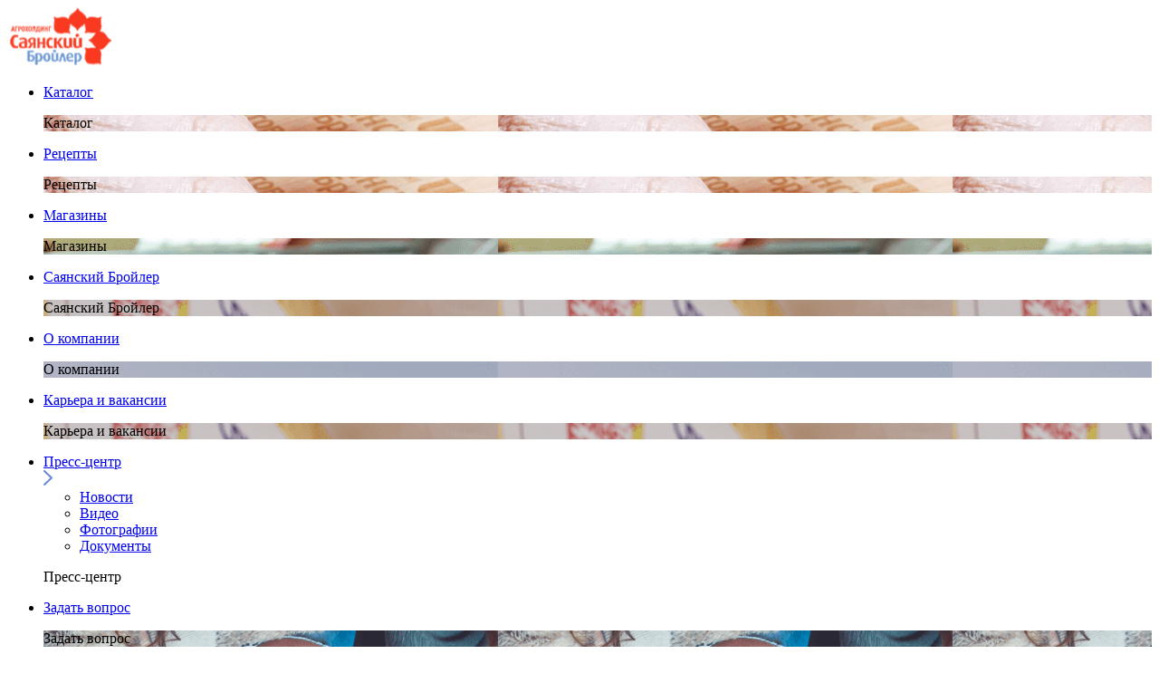

--- FILE ---
content_type: text/html; charset=UTF-8
request_url: https://s-broiler.ru/catalog/pelmeni/
body_size: 27981
content:
<!doctype html>
<html class="no-js" lang="ru">
	<head>

		<noscript><img src="https://vk.com/rtrg?p=VK-RTRG-492374-8EGQN" style="position:fixed; left:-999px;" alt=""/></noscript>
		<meta charset="utf-8">
		<meta http-equiv="x-ua-compatible" content="ie=edge">
		<meta name="viewport" content="width=device-width, initial-scale=1">
		<meta name="format-detection" content="telephone=no" >
		<meta name="HandheldFriendly" content="true">
		<meta name="facebook-domain-verification" content="j0bktgdclwv4jllu3knc3hr8hdpbjv" />

		<title>«Саянский бройлер» - каталог продукции</title>

		<meta property="og:title" content="" />
		<meta property="og:url" content="" />
		<meta property="og:description" content="" />
		<meta property="og:image" content="" />
		<meta property="og:image:type" content="image/jpeg" />
		<meta property="og:image:width" content="500" />
		<meta property="og:image:height" content="300" />
		<meta property="twitter:description" content="" />
		<link rel="image_src" href="" />
        
		
				<meta http-equiv="Content-Type" content="text/html; charset=UTF-8" />
<meta name="robots" content="index, follow" />
<meta name="keywords" content="Keywords" />
<meta name="description" content="Каталог охалженной и замороженной продукции, полуфабрикаты из мяса птицы оптом от производителя. Смотрите каталог готовой продукции на сайте агрохолдинга «Саянский бройлер»" />
<script data-skip-moving="true">(function(w, d, n) {var cl = "bx-core";var ht = d.documentElement;var htc = ht ? ht.className : undefined;if (htc === undefined || htc.indexOf(cl) !== -1){return;}var ua = n.userAgent;if (/(iPad;)|(iPhone;)/i.test(ua)){cl += " bx-ios";}else if (/Windows/i.test(ua)){cl += ' bx-win';}else if (/Macintosh/i.test(ua)){cl += " bx-mac";}else if (/Linux/i.test(ua) && !/Android/i.test(ua)){cl += " bx-linux";}else if (/Android/i.test(ua)){cl += " bx-android";}cl += (/(ipad|iphone|android|mobile|touch)/i.test(ua) ? " bx-touch" : " bx-no-touch");cl += w.devicePixelRatio && w.devicePixelRatio >= 2? " bx-retina": " bx-no-retina";if (/AppleWebKit/.test(ua)){cl += " bx-chrome";}else if (/Opera/.test(ua)){cl += " bx-opera";}else if (/Firefox/.test(ua)){cl += " bx-firefox";}ht.className = htc ? htc + " " + cl : cl;})(window, document, navigator);</script>


<link href="/bitrix/js/ui/design-tokens/dist/ui.design-tokens.css?174622761026358" type="text/css" rel="stylesheet"/>
<link href="/bitrix/js/ui/fonts/opensans/ui.font.opensans.css?17462276092555" type="text/css" rel="stylesheet"/>
<link href="/bitrix/js/main/popup/dist/main.popup.bundle.css?175073560431694" type="text/css" rel="stylesheet"/>
<link href="/bitrix/cache/css/s1/main/page_0e9ac3719ce98222cf6074f600a75da1/page_0e9ac3719ce98222cf6074f600a75da1_v1.css?1769056222270" type="text/css" rel="stylesheet"/>
<link href="/bitrix/cache/css/s1/main/template_c43dd4837cec831f01a2621d878147ba/template_c43dd4837cec831f01a2621d878147ba_v1.css?1769048396245120" type="text/css" rel="stylesheet" data-template-style="true"/>







		<script data-skip-moving=true>
            (function(H){H.className=H.className.replace(/\bno-js\b/,'js')})(document.documentElement);
            function getCookie(name) {
                var matches = document.cookie.match(new RegExp(
                  "(?:^|; )" + name.replace(/([\.$?*|{}\(\)\[\]\\\/\+^])/g, '\\$1') + "=([^;]*)"
                ));
                return matches ? decodeURIComponent(matches[1]) : undefined;
            }
		</script>

	</head>
	<body class="page">
		<script data-skip-moving=true>
	        var d = document.getElementsByTagName("body")[0];
            d.className += " " + getCookie('visuallBgColor') + " " + getCookie('visuallFont') + " " + getCookie('visuallImg');
		</script>
		<!-- Yandex.Metrika counter -->

<script type="text/javascript" data-skip-moving=true>
    
    (function(m,e,t,r,i,k,a){m[i]=m[i]||function(){(m[i].a=m[i].a||[]).push(arguments)};
        
        m[i].l=1*new Date();k=e.createElement(t),a=e.getElementsByTagName(t)[0],k.async=1,k.src=r,a.parentNode.insertBefore(k,a)})
    
    (window, document, "script", "https://mc.yandex.ru/metrika/tag.js", "ym");
    
    
    
    ym(47937995, "init", {
        
        clickmap:true,
        
        trackLinks:true,
        
        accurateTrackBounce:true,
        
        webvisor:true
        
    });

</script>

<noscript><div><img src="https://mc.yandex.ru/watch/47937995" style="position:absolute; left:-9999px;" alt="" /></div></noscript>

<!-- /Yandex.Metrika counter -->		<!-- Facebook Pixel Code -->

<script  data-skip-moving=true>
    
    !function(f,b,e,v,n,t,s)
    
    {if(f.fbq)return;n=f.fbq=function(){n.callMethod?
      
      n.callMethod.apply(n,arguments):n.queue.push(arguments)};
        
        if(!f._fbq)f._fbq=n;n.push=n;n.loaded=!0;n.version='2.0';
        
        n.queue=[];t=b.createElement(e);t.async=!0;
        
        t.src=v;s=b.getElementsByTagName(e)[0];
        
        s.parentNode.insertBefore(t,s)}(window,document,'script',
      
      'https://connect.facebook.net/en_US/fbevents.js');
    
    fbq('init', '300975197525950');
    
    fbq('track', 'PageView');

</script>

<noscript>
	
	<img height="1" width="1"
	
	     src="https://www.facebook.com/tr?id=300975197525950&ev=PageView

&noscript=1"/>

</noscript>

<!-- End Facebook Pixel Code -->		<!-- Rating Mail.ru counter -->
<noscript><div>
<img src="https://top-fwz1.mail.ru/counter?id=3225025;js=na" style="border:0;position:absolute;left:-9999px;" alt="Top.Mail.Ru" />
</div></noscript>
<!-- //Rating Mail.ru counter -->		<svg xmlns="http://www.w3.org/2000/svg" style="border: 0 !important; clip: rect(0 0 0 0) !important; height: 1px !important; margin: -1px !important; overflow: hidden !important; padding: 0 !important; position: absolute !important; width: 1px !important;"
     class="root-svg-symbols-element">
	<defs>
		<pattern id="pattern0" patternContentUnits="objectBoundingBox" width="1" height="1">
			<use xlink:href="#image0" transform="matrix(.0076 0 0 .01363 -.162 .006)" />
		</pattern>
		<image id="image0" width="153" height="87" xlink:href="[data-uri]"
		/>
	</defs>
	<symbol id="close" viewBox="0 0 16 15">
		<path d="M2.34284 0.503826C1.9523 0.113286 1.31913 0.113329 0.928631 0.503826C0.538134 0.894323 0.538091 1.5275 0.928631 1.91804L6.58549 7.57489L0.928631 13.2317C0.538134 13.6222 0.538091 14.2554 0.928631 14.646C1.31917 15.0365 1.95235 15.0365 2.34284 14.646L7.9997 8.98911L13.6566 14.646C14.0471 15.0365 14.6803 15.0365 15.0708 14.646C15.4613 14.2555 15.4613 13.6223 15.0708 13.2317L9.41391 7.57489L15.0708 1.91804C15.4613 1.52754 15.4613 0.894367 15.0708 0.503826C14.6802 0.113286 14.0471 0.113329 13.6566 0.503826L7.9997 6.16068L2.34284 0.503826Z"
		      fill="#202A3A" />
	</symbol>
	<symbol id="datepicker" viewBox="0 0 25 25">
		<path d="M22.9172 2.34375H19.5312V0.78125C19.5312 0.349219 19.182 0 18.75 0C18.318 0 17.9688 0.349219 17.9688 0.78125V2.34375H13.2812V0.78125C13.2812 0.349219 12.9312 0 12.5 0C12.0688 0 11.7188 0.349219 11.7188 0.78125V2.34375H7.03125V0.78125C7.03125 0.349219 6.68125 0 6.25 0C5.81875 0 5.46875 0.349219 5.46875 0.78125V2.34375H2.08359C0.932813 2.34375 0 3.27578 0 4.42656V22.9164C0 24.0672 0.932813 25 2.08359 25H22.9172C24.068 25 25 24.0672 25 22.9164V4.42656C25 3.27578 24.068 2.34375 22.9172 2.34375ZM23.4375 22.9164C23.4375 23.2039 23.2039 23.4375 22.9172 23.4375H2.08359C1.79609 23.4375 1.5625 23.2039 1.5625 22.9164V4.42656C1.5625 4.13984 1.79609 3.90625 2.08359 3.90625H5.46875V5.46875C5.46875 5.90078 5.81875 6.25 6.25 6.25C6.68125 6.25 7.03125 5.90078 7.03125 5.46875V3.90625H11.7188V5.46875C11.7188 5.90078 12.0688 6.25 12.5 6.25C12.9312 6.25 13.2812 5.90078 13.2812 5.46875V3.90625H17.9688V5.46875C17.9688 5.90078 18.318 6.25 18.75 6.25C19.182 6.25 19.5312 5.90078 19.5312 5.46875V3.90625H22.9172C23.2039 3.90625 23.4375 4.13984 23.4375 4.42656V22.9164Z"
		      fill="#9AA4AF" />
		<path d="M8.59375 9.375H5.46875V11.7188H8.59375V9.375Z" fill="#9AA4AF" />
		<path d="M8.59375 13.2812H5.46875V15.625H8.59375V13.2812Z" fill="#9AA4AF" />
		<path d="M8.59375 17.1875H5.46875V19.5312H8.59375V17.1875Z" fill="#9AA4AF" />
		<path d="M14.0625 17.1875H10.9375V19.5312H14.0625V17.1875Z" fill="#9AA4AF" />
		<path d="M14.0625 13.2812H10.9375V15.625H14.0625V13.2812Z" fill="#9AA4AF" />
		<path d="M14.0625 9.375H10.9375V11.7188H14.0625V9.375Z" fill="#9AA4AF" />
		<path d="M19.5312 17.1875H16.4062V19.5312H19.5312V17.1875Z" fill="#9AA4AF" />
		<path d="M19.5312 13.2812H16.4062V15.625H19.5312V13.2812Z" fill="#9AA4AF" />
		<path d="M19.5312 9.375H16.4062V11.7188H19.5312V9.375Z" fill="#9AA4AF" />
	</symbol>
	<symbol id="download" viewBox="0 0 29.91 29.82">
		<g id="&#x421;&#x43B;&#x43E;&#x439;_2" data-name="&#x421;&#x43B;&#x43E;&#x439; 2">
			<path d="M16.46,1.5a1.5,1.5,0,1,0-3,0V14l-1.8-1.8a1.5,1.5,0,1,0-2.12,2.12l4.36,4.36a1.5,1.5,0,0,0,2.12,0l4.36-4.36a1.5,1.5,0,0,0-2.12-2.12L16.46,14Zm10.17,4a1.5,1.5,0,0,0-2.34,1.88,12,12,0,1,1-18.67,0A1.5,1.5,0,1,0,3.28,5.52a15,15,0,1,0,23.35,0Z"
			      fill="#698bd9" id="&#x421;&#x43B;&#x43E;&#x439;_1-2" data-name="&#x421;&#x43B;&#x43E;&#x439; 1" />
		</g>
	</symbol>
	<symbol id="geolocation" viewBox="0 0 20 20">
		<path clip-rule="evenodd" d="M9.13867 0.490234L9.17969 0.427734C9.2207 0.369141 9.26758 0.316406 9.32031 0.267578C9.49805 0.101562 9.73828 0 10 0C10.5527 0 11 0.447266 11 1V2.0625C14.6172 2.51367 17.4863 5.38086 17.9375 9H19C19.5527 9 20 9.44727 20 10C20 10.5527 19.5527 11 19 11H17.9375C17.4863 14.6191 14.6172 17.4863 11 17.9375V19C11 19.5527 10.5527 20 10 20C9.44727 20 9 19.5527 9 19V17.9375C5.38281 17.4863 2.51367 14.6191 2.0625 11H1C0.447266 11 0 10.5527 0 10C0 9.44727 0.447266 9 1 9H2.0625C2.51367 5.38086 5.38281 2.51367 9 2.0625V1C9 0.84375 9.03516 0.697266 9.09961 0.566406L9.13867 0.490234ZM4 10C4 13.3145 6.68555 16 10 16C10.957 16 11.8613 15.7754 12.6641 15.377C14.6406 14.3965 16 12.3574 16 10C16 6.68555 13.3145 4 10 4C6.68555 4 4 6.68555 4 10ZM10 13C11.6562 13 13 11.6562 13 10C13 8.34375 11.6562 7 10 7C8.34375 7 7 8.34375 7 10C7 10.8086 7.32031 11.543 7.8418 12.084C8.38672 12.6484 9.15234 13 10 13Z"
		/>
	</symbol>
	<symbol id="gift" viewBox="0 0 82 77">
		<path d="M80.5121 44.4714C76.7303 42.305 72.6726 39.6552 68.4221 36.5795C69.8564 36.0028 70.8718 34.5992 70.8718 32.9617V23.9868C70.8718 21.8371 69.1223 20.0882 66.9715 20.0882H63.7242C68.3468 16.2191 69.1607 9.33886 65.4752 4.48984C61.6788 -0.505011 54.525 -1.48122 49.5284 2.31315C47.0029 4.23082 43.2382 8.84515 40.9999 13.5131C38.7614 8.84707 34.9809 4.2185 32.4719 2.31315C27.4748 -1.48154 20.3213 -0.504691 16.5249 4.48984C14.7919 6.77027 13.9865 9.59548 14.2573 12.4444C14.3202 13.1046 14.9062 13.5892 15.5667 13.5262C16.2272 13.4633 16.7117 12.8774 16.6491 12.2174C16.5385 11.0548 16.6571 9.8982 16.9846 8.80257C17.8312 7.44088 18.881 6.66157 20.1919 6.42529C21.0864 6.26408 22.0185 6.36782 22.9051 6.60442C22.2606 6.9659 21.6909 7.45785 21.2313 8.06297C19.4065 10.4641 19.8761 13.9016 22.2782 15.7255C23.527 16.6739 26.4865 18.1566 30.0341 19.1717C31.252 19.52 33.4237 20.0336 33.415 20.0882H22.7544C21.7058 19.5546 20.8114 19.0148 20.1565 18.5174C19.3126 17.8766 18.5978 17.1048 18.0314 16.2232C17.6729 15.6652 16.9295 15.5035 16.3718 15.8617C15.8137 16.22 15.6518 16.9628 16.0102 17.5206C16.631 18.4872 17.3923 19.3483 18.2766 20.0879H15.0288C12.8782 20.0879 11.1285 21.8366 11.1285 23.9864V32.9614C11.1285 34.5989 12.144 36.0025 13.5782 36.5792C9.32718 39.6549 5.26945 42.3046 1.48816 44.4711C0.350407 45.1228 -0.206457 46.3728 0.069973 47.6557C0.347044 48.9421 1.37221 49.8548 2.68165 49.9813L5.63974 50.2664L4.21979 53.6139C3.71754 54.7981 4.01255 56.1174 4.97124 56.9745C5.53467 57.4781 6.91891 58.1365 8.39843 57.3481C10.8363 56.049 13.2491 54.4978 15.6832 52.8878V72.626C15.6832 75.0377 17.6462 77 20.0591 77H61.941C64.3538 77 66.317 75.0378 66.317 72.626V38.0182C70.8898 41.3598 75.2558 44.2278 79.3175 46.5545C79.6216 46.7288 79.6138 47.0027 79.5818 47.1505C79.5558 47.2713 79.4556 47.556 79.088 47.5913L74.5003 48.0337C74.1195 48.0703 73.779 48.2863 73.5833 48.6148C73.3877 48.9434 73.3603 49.3454 73.5096 49.6976L75.5682 54.5519C75.7041 54.8719 75.538 55.0863 75.4268 55.1855C75.3155 55.2852 75.0831 55.4268 74.7785 55.2558C73.2759 54.4113 71.7323 53.4936 70.1907 52.5282C69.6287 52.1764 68.887 52.3464 68.5353 52.9083C68.1831 53.4702 68.3532 54.2112 68.9155 54.5629C70.4894 55.5486 72.0384 56.5362 73.6014 57.3486C75.0942 58.1247 76.4654 57.4786 77.0285 56.975C77.9873 56.1179 78.2823 54.7986 77.78 53.6144L76.3601 50.2669L79.3183 49.9816C80.6277 49.8553 81.6526 48.9425 81.9298 47.6562C82.2067 46.3731 81.6499 45.1231 80.5121 44.4714ZM41.0002 16.013C43.4974 16.013 45.5935 17.7557 46.1387 20.0882H35.8616C36.4069 17.7559 38.5031 16.013 41.0002 16.013ZM20.5119 3.97036C23.6168 1.8465 27.8626 1.82841 31.0188 4.2249C33.2048 5.88516 36.4745 9.86843 38.5678 14.0087C37.4274 14.3905 36.4048 15.0307 35.5725 15.8624C31.5121 6.52118 24.6772 3.66476 20.5119 3.97036ZM30.6946 16.8632C27.6223 15.984 24.8137 14.6358 23.731 13.8134C22.3836 12.7903 22.1202 10.8622 23.1439 9.51544C23.7467 8.72221 24.6634 8.30486 25.5906 8.30486C26.2376 8.30486 26.8896 8.50817 27.4434 8.92856C28.5264 9.75076 30.5788 12.0936 32.2499 14.8164C32.8383 15.7751 33.3268 16.6868 33.708 17.5374C32.788 17.3992 31.7787 17.1733 30.6946 16.8632ZM15.683 49.9963C12.8602 51.9157 10.0163 53.6849 7.22112 55.2555C6.9165 55.4263 6.68396 55.2849 6.57281 55.1852C6.46182 55.0859 6.29574 54.8716 6.43139 54.5516L8.49004 49.6973C8.63931 49.3452 8.61192 48.9431 8.41637 48.6144C8.22066 48.286 7.88017 48.0702 7.49931 48.0333L2.91179 47.5912C2.54407 47.5556 2.44381 47.271 2.41787 47.1501C2.386 47.0024 2.37799 46.7285 2.68213 46.5541C6.74338 44.2276 11.1097 41.3597 15.6827 38.0177V49.9963H15.683ZM15.0288 34.4588C14.2028 34.4588 13.5306 33.7871 13.5306 32.9614V23.9866H13.5308C13.5308 23.161 14.2028 22.4892 15.0289 22.4892H33.3201V34.4587H15.0288V34.4588ZM46.2782 74.5992H35.7221V68.6741C35.7221 68.0108 35.1845 67.4734 34.5209 67.4734C33.8574 67.4734 33.3198 68.0108 33.3198 68.6741V74.5992H20.0591C18.9707 74.5992 18.0855 73.7142 18.0855 72.6264V36.8601H33.3199V63.506C33.3199 64.1692 33.8576 64.7066 34.5211 64.7066C35.1846 64.7066 35.7223 64.1692 35.7223 63.506V36.8601H46.2783V74.5992H46.2782ZM46.2782 34.459H35.7221V22.4895H46.2782V34.459ZM43.4328 14.0089C45.5155 9.90348 48.8298 5.8589 50.9817 4.2249C54.1379 1.82841 58.3839 1.8465 61.4889 3.97052C57.3235 3.6654 51.2118 5.14796 46.4278 15.8625C45.5958 15.0307 44.573 14.3905 43.4328 14.0089ZM49.7504 14.8169C51.4214 12.0941 53.4739 9.75092 54.557 8.92904C55.1108 8.50833 55.7626 8.30534 56.4097 8.30534C57.3368 8.30534 58.2539 8.72253 58.8564 9.51591C59.8801 10.8627 59.6167 12.7908 58.2693 13.8141C57.1864 14.6363 54.3778 15.9845 51.3058 16.8636C50.088 17.2117 49.0841 17.4171 48.2925 17.537C48.673 16.6883 49.1612 15.7772 49.7504 14.8169ZM51.9669 19.1715C55.5142 18.1564 58.4739 16.6737 59.7227 15.7257C60.8849 14.8431 61.6338 13.5594 61.8316 12.1108C62.0296 10.6621 61.6524 9.22472 60.7695 8.06297C60.3119 7.46089 59.7457 6.97086 59.1054 6.60987C60.0038 6.3707 60.9323 6.26888 61.8022 6.42417C63.1148 6.65853 64.1661 7.43719 65.0135 8.79841C66.0511 12.2779 64.9031 16.1946 61.8443 18.5173C61.1899 19.0142 60.2941 19.5545 59.2459 20.088H48.5857C48.5772 20.0331 50.7445 19.5213 51.9669 19.1715ZM63.9148 72.6264C63.9148 73.7144 63.0294 74.5992 61.9412 74.5992H48.6805V36.8601H63.9149V72.6264H63.9148ZM66.9715 34.4591H48.6805V22.4895H60.4408H61.0696H66.9717V22.4893C67.7976 22.4893 68.4698 23.161 68.4698 23.9868V32.9617C68.4696 33.7873 67.7976 34.4591 66.9715 34.4591Z"
		      fill="#fff" />
	</symbol>
	<symbol id="logo-new" viewBox="0 0 175.9 99">
		<g id="&#x421;&#x43B;&#x43E;&#x439;_2" data-name="&#x421;&#x43B;&#x43E;&#x439; 2">
			<g id="Layer_1" data-name="Layer 1">
				<path fill="#e83f2b" d="M152.6,96.8a10.51,10.51,0,0,1,3,.7c1,.4,1.7.4,2,.1s.4-1,0-1.8a8.53,8.53,0,0,1-.8-3.5,22.1,22.1,0,0,1,.4-4.7A50.43,50.43,0,0,0,158,81a13.92,13.92,0,0,0-.5-3.9,9.28,9.28,0,0,0-2.5-4.8c.3,0,.5.1.8.1h.9c3.6,0,7.6-3.1,12.2-9.4a29,29,0,0,1,2.8-3.2,10.63,10.63,0,0,1,2.7-1.6c1-.4,1.5-.9,1.5-1.4s-.4-1-1.3-1.3a9.07,9.07,0,0,1-3-1.9,25.18,25.18,0,0,1-3.1-3.6,52.06,52.06,0,0,0-4.1-5.2,12.77,12.77,0,0,0-3.1-2.4,9.4,9.4,0,0,0-5.3-1.6h-1l.1-.2.3-.3c2.5-2.5,3.2-7.6,2-15.3a18.28,18.28,0,0,1-.3-4.2,10.51,10.51,0,0,1,.7-3c.4-1,.4-1.7.1-2s-1-.4-1.8,0a8.53,8.53,0,0,1-3.5.8,22.1,22.1,0,0,1-4.7-.4,50.43,50.43,0,0,0-6.6-.8,13.92,13.92,0,0,0-3.9.5,9.73,9.73,0,0,0-4.9,2.6l-.1.1c-.3-3.4-3.4-7.3-9.4-11.6a29,29,0,0,1-3.2-2.8,10.63,10.63,0,0,1-1.6-2.7c-.4-1-.9-1.5-1.4-1.5s-1,.4-1.3,1.3a9.07,9.07,0,0,1-1.9,3,20.2,20.2,0,0,1-3.6,3,52.06,52.06,0,0,0-5.2,4.1,12.77,12.77,0,0,0-2.4,3.1,11,11,0,0,0-1.6,4.6l-.1-.1c-.1-.1-.3-.2-.4-.4l-.3-.3c-2.5-2.5-7.6-3.2-15.3-2a18.28,18.28,0,0,1-4.2.3,8.4,8.4,0,0,1-3-.8c-1-.4-1.7-.4-2-.1s-.4,1,0,1.8a8.9,8.9,0,0,1,.8,3.5,31.59,31.59,0,0,1-.4,4.7,50.43,50.43,0,0,0-.8,6.6,13.92,13.92,0,0,0,.5,3.9,9.73,9.73,0,0,0,2.6,4.9c.1.1.2.3.4.4l.3.3c2.5,2.5,7.6,3.2,15.3,2a18.28,18.28,0,0,1,4.2-.3,10.51,10.51,0,0,1,3,.7c1,.4,1.7.4,2,.1s.4-1,0-1.8a8.9,8.9,0,0,1-.8-3.5,31.59,31.59,0,0,1,.4-4.7,50.43,50.43,0,0,0,.8-6.6v-.5a32.68,32.68,0,0,0,6.3,5.6,29,29,0,0,1,3.2,2.8,10.63,10.63,0,0,1,1.6,2.7c.4,1,.9,1.5,1.4,1.5s1-.4,1.3-1.3a9.07,9.07,0,0,1,1.9-3,20.2,20.2,0,0,1,3.6-3,52.06,52.06,0,0,0,5.2-4.1l.9-.9a44.78,44.78,0,0,0,.6,6.8,27.07,27.07,0,0,1,.3,4.2,10.51,10.51,0,0,1-.7,3c-.4,1-.4,1.7-.1,2s1,.4,1.8,0a8.53,8.53,0,0,1,3.5-.8,31.59,31.59,0,0,1,4.7.4,51.49,51.49,0,0,0,6.5.8,9.74,9.74,0,0,0,2.4-.2,39.27,39.27,0,0,0-5.5,6.2,29,29,0,0,1-2.8,3.2,10.63,10.63,0,0,1-2.7,1.6c-1,.4-1.5.9-1.5,1.4s.4,1,1.3,1.3a9.07,9.07,0,0,1,3,1.9,25.18,25.18,0,0,1,3.1,3.6,52.06,52.06,0,0,0,4.1,5.2,6,6,0,0,0,.8.8,38.39,38.39,0,0,0-9.3.4,18.28,18.28,0,0,1-4.2.3,10.51,10.51,0,0,1-3-.7c-1-.4-1.7-.4-2-.1s-.4,1,0,1.8a8.9,8.9,0,0,1,.8,3.5,31.59,31.59,0,0,1-.4,4.7,50.43,50.43,0,0,0-.8,6.6,13.92,13.92,0,0,0,.5,3.9,9.73,9.73,0,0,0,2.6,4.9c.1.1.3.2.4.4l.3.3c2.5,2.5,7.6,3.2,15.3,2a36.4,36.4,0,0,1,4.4-.1Z"
				/>
				<path fill="#6b89c5" d="M48.7,78.3a12.8,12.8,0,0,0-5.6,1.1V99h4.2V93.1a9.82,9.82,0,0,0,2.1.2c3.8,0,6.4-2.9,6.4-7.6s-2.7-7.4-7.1-7.4Zm-.2,12.5h0a3.09,3.09,0,0,1-1.1-.2V81a4.44,4.44,0,0,1,1.3-.2c2.2,0,3.1,1.8,3.1,5s-1.1,5-3.3,5Z"
				/>
				<path fill="#6b89c5" d="M63.3,78.3c-4.2,0-6.4,3.2-6.4,7.5s2.2,7.6,6.4,7.6,6.4-3.2,6.4-7.6-2.2-7.5-6.4-7.5Zm0,12.2h0c-1.8,0-2.2-2.1-2.2-4.8s.4-4.9,2.2-4.9,2.3,2.3,2.3,4.9-.4,4.8-2.3,4.8Z" />
				<path fill="#6b89c5" d="M88.7,78.6,84.1,93.2H88l2.1-8.4a17.18,17.18,0,0,0,.4-2.2h0s.1,1.1.3,2.2l2.1,8.4h4.5L92.7,78.6Z" />
				<path fill="#6b89c5" d="M103.6,78.3c-4.2,0-6.6,2.9-6.6,7.5s2.6,7.6,7,7.6a10.58,10.58,0,0,0,5.2-1.1l-.9-2.6a8.62,8.62,0,0,1-3.8.8c-2.1,0-3.2-1.1-3.5-3.2l8.7-1.2c.3-4.9-1.9-7.8-6.1-7.8Zm-2.8,7h0c-.1-3,.9-4.5,2.7-4.5,1.5,0,2.4,1.1,2.4,3.7l-5.1.8Z"
				/>
				<path fill="#6b89c5" d="M116.7,78.3a12.8,12.8,0,0,0-5.6,1.1V99h4.2V93.1a9.82,9.82,0,0,0,2.1.2c3.8,0,6.4-2.9,6.4-7.6s-2.7-7.4-7.1-7.4Zm-.2,12.5h0a3.09,3.09,0,0,1-1.1-.2V81a4.44,4.44,0,0,1,1.3-.2c2.2,0,3.1,1.8,3.1,5s-1.1,5-3.3,5Z"
				/>
				<path fill="#6b89c5" d="M34.5,81.2h-.6v-4h6.4v-3H29.7V92a14,14,0,0,0,5.7,1.1c5.2,0,7.2-2.6,7.2-5.9-.2-3.5-2.5-6.5-8.1-6Zm.7,9.4h0a3.48,3.48,0,0,1-1.3-.2V83.7h.6c2.8-.1,3.8,1,3.8,3.5-.1,2.3-.9,3.4-3.1,3.4Z" />
				<path fill="#6b89c5" d="M79.1,90.2a4.5,4.5,0,0,1-1.8.3,1.81,1.81,0,0,1-2-1.9V78.5H71.1v9.8c0,3.5,2,5.1,6.1,5.1a5.88,5.88,0,0,0,3.5-1.6,3.62,3.62,0,0,0,2.6.5V78.6H79.1V90.2Z" />
				<path fill="#6b89c5" d="M76.7,77.4A2.51,2.51,0,0,0,79.4,75,2.72,2.72,0,0,0,74,75a2.51,2.51,0,0,0,2.7,2.4Z" />
				<path fill="#e83f2b" d="M10.2,66.1c-3.3,0-4.6-3.8-4.6-7.7s1.1-7.8,4.6-7.8a4.61,4.61,0,0,1,2.7.7L14,48a8.32,8.32,0,0,0-5-1.3c-6.1,0-9,5.7-9,11.8S2.8,70.2,9,70.2a7.84,7.84,0,0,0,5-1.4l-1.2-3.5a3.54,3.54,0,0,1-2.6.8Z" />
				<path fill="#e83f2b" d="M22.2,51.7a15.62,15.62,0,0,0-6.7,1.4l1.1,3A12.51,12.51,0,0,1,21.3,55c1.9,0,3.1.5,3.1,2.4v.8c-5.4.5-10,1.9-10,6.5,0,3.7,2.6,5.6,7.8,5.6a15.52,15.52,0,0,0,7-1.3V58.2c.1-4.8-2.9-6.5-7-6.5ZM24.4,67h0a4.88,4.88,0,0,1-1.9.4c-2.1,0-3.3-.9-3.3-3,0-2.9,2-3.6,5.1-3.9V67Z"
				/>
				<path fill="#e83f2b" d="M30.7,57.3a4.91,4.91,0,0,0,4.4,4.6V62L30,70h5l4.5-7.9h.1V70h4.5V52.8a15.12,15.12,0,0,0-5.8-1c-5.2-.1-7.6,2.1-7.6,5.5Zm8.9,3.6h0a2.79,2.79,0,0,1-1,.1c-2.4,0-3.5-1.3-3.5-3.5s.8-3.4,3.1-3.4a3.92,3.92,0,0,1,1.3.2v6.6Z"
				/>
				<path fill="#e83f2b" d="M55.9 59.4L51.1 59.4 51.1 52 46.5 52 46.5 69.9 51.1 69.9 51.1 62.2 55.9 62.2 55.9 69.9 60.5 69.9 60.5 52 55.9 52 55.9 59.4z" />
				<path fill="#e83f2b" d="M70.6,66.6c-2.1,0-3.3-2.1-3.3-5.7s1.1-5.7,3.3-5.7a2.92,2.92,0,0,1,2.1.7l1.1-2.8a6.55,6.55,0,0,0-4.4-1.3c-4,0-7.3,3.2-7.3,9.2s3.1,9.3,7.4,9.3c2.3,0,3.6-.5,4.4-1.3l-1.1-3.1a3.84,3.84,0,0,1-2.2.7Z" />
				<path fill="#e83f2b" d="M91.1 52L85.9 52 80.9 59.9 80.8 59.9 80.8 52 75.7 52 75.7 69.9 80.8 69.9 80.8 60.9 80.9 60.9 86 69.9 91.9 69.9 85.5 60.1 91.1 52z" />
				<path fill="#e83f2b" d="M102.2,66.3a4.56,4.56,0,0,1-2.2.4,2.23,2.23,0,0,1-2.5-2.4V52H92.3V64c0,4.3,2.5,6.2,7.5,6.2a6.82,6.82,0,0,0,4.3-2,4.1,4.1,0,0,0,3.1.6V52H102V66.3Z" />
				<path fill="#e83f2b" d="M119.1,52V66.3a4.56,4.56,0,0,1-2.2.4,2.23,2.23,0,0,1-2.5-2.4V52h-5.2V64c0,4.3,2.5,6.2,7.5,6.2a7.05,7.05,0,0,0,4.3-2,4.1,4.1,0,0,0,3.1.6V52Z" />
				<path fill="#e83f2b" d="M119.6,48.6a2.9,2.9,0,1,1-2.9-2.9,2.9,2.9,0,0,1,2.9,2.9Z" />
				<path fill="#e83f2b" d="M3.5,38.8l-.4,2H1.3l2-8.6H5.5l1.8,8.6H5.5l-.4-2ZM5,37.5H5l-.3-1.8c-.1-.5-.2-1.4-.3-2h0c-.1.6-.2,1.5-.3,2l-.3,1.8Z" />
				<path fill="#e83f2b" d="M12.6 32.1L12.6 33.6 10.2 33.6 10.2 40.8 8.4 40.8 8.4 32.1 12.6 32.1z" />
				<path fill="#e83f2b" d="M13.6,32.2a10.07,10.07,0,0,1,1.9-.2,3.26,3.26,0,0,1,2.5.7,2.56,2.56,0,0,1,.8,1.9,2.86,2.86,0,0,1-.8,2.1,3.24,3.24,0,0,1-2.3.8h-.4v3.2H13.5V32.2Zm1.8,4h.3A1.24,1.24,0,0,0,17,34.8c0-.8-.3-1.3-1.2-1.3-.2,0-.3,0-.4.1v2.6Z"
				/>
				<path fill="#e83f2b" d="M25.4,36.3c0,3.3-1.2,4.6-3,4.6-2.1,0-2.9-2.1-2.9-4.5s1-4.4,3.1-4.4,2.8,2.3,2.8,4.3Zm-4.1.1h0c0,2,.4,3,1.1,3s1.1-1.3,1.1-3c0-1.5-.3-2.9-1.1-2.9s-1.1,1.1-1.1,2.9Z" />
				<path fill="#e83f2b" d="M29.4,40.8l-.6-1.6c-.2-.5-.3-1-.5-1.5h0c-.1.6-.3,1.1-.4,1.6l-.5,1.6H25.6l1.7-4.4-1.7-4.2h1.9l.6,1.6c.1.5.3.9.4,1.4h0c.1-.5.3-.9.4-1.4l.5-1.6h1.8l-1.7,4.3L31.3,41H29.4Z" />
				<path fill="#e83f2b" d="M37.4,36.3c0,3.3-1.2,4.6-3,4.6-2.1,0-2.9-2.1-2.9-4.5s1-4.4,3.1-4.4,2.8,2.3,2.8,4.3Zm-4.1.1h0c0,2,.4,3,1.1,3s1.1-1.3,1.1-3c0-1.5-.3-2.9-1.1-2.9s-1.1,1.1-1.1,2.9Z" />
				<path fill="#e83f2b" d="M43.6,32.1v8.6H41.8V33.5H40.4v2.3c0,2-.1,3.8-1.3,4.6a1.75,1.75,0,0,1-1.2.4l-.4-1.4a1.14,1.14,0,0,0,.6-.3c.6-.5.7-1.5.7-3.2V32h4.8Z" />
				<path fill="#e83f2b" d="M50.8,32.1v7.2h.7l-.1,3.3H50.1L50,40.7H46l-.1,1.9H44.5l-.1-3.3h.7a6.64,6.64,0,0,0,.6-2,15.26,15.26,0,0,0,.3-3V32.1Zm-3.1,2.5h0a26.42,26.42,0,0,1-.2,2.9,9.46,9.46,0,0,1-.5,1.8h2V33.6H47.7v1Z" />
				<path fill="#e83f2b" d="M54.1,32.1V34a39,39,0,0,1-.2,4h0c.3-.7.7-1.9,1-2.5l1.4-3.3h1.6v8.6H56.3v-2c0-1.7.1-3,.1-3.9h0a18.41,18.41,0,0,1-.9,2.5l-1.4,3.3H52.4V32.1Z" />
				<path fill="#e83f2b" d="M61.4 32.1L61.4 35.6 63.3 35.6 63.3 32.1 65.1 32.1 65.1 40.8 63.3 40.8 63.3 37.1 61.4 37.1 61.4 40.8 59.6 40.8 59.6 32.1 61.4 32.1z" />
				<path fill="#e83f2b" d="M71 32.1L71 33.6 68.5 33.6 68.5 40.8 66.7 40.8 66.7 32.1 71 32.1z" />
			</g>
		</g>
	</symbol>
	<symbol id="logo" viewBox="0 0 115 65">
		<path fill="url(#pattern0)" d="M0.105 0.33H115V64.33H0.105z" />
	</symbol>
	<symbol id="minus" viewBox="0 0 20 2">
		<rect width="20" height="2" rx="1" />
	</symbol>
	<symbol id="plus" viewBox="0 0 22 22">
		<path d="M12.1426 2.14272C12.1426 1.59042 11.6948 1.14272 11.1426 1.14272C10.5903 1.14272 10.1426 1.59042 10.1426 2.14272L10.1426 10.1427L2.14258 10.1427C1.59033 10.1427 1.14258 10.5904 1.14258 11.1427C1.14258 11.695 1.59033 12.1427 2.14258 12.1427L10.1426 12.1427L10.1426 20.1427C10.1426 20.695 10.5903 21.1427 11.1426 21.1427C11.6948 21.1427 12.1426 20.695 12.1426 20.1427L12.1426 12.1427L20.1426 12.1427C20.6948 12.1427 21.1426 11.695 21.1426 11.1427C21.1426 10.5904 20.6948 10.1427 20.1426 10.1427L12.1426 10.1427L12.1426 2.14272Z"
		/>
	</symbol>
	<symbol id="pointer-right" viewBox="0 0 9.5 17">
		<g id="&#x421;&#x43B;&#x43E;&#x439;_2" data-name="&#x421;&#x43B;&#x43E;&#x439; 2">
			<path d="M.29.29a1,1,0,0,1,1.41,0l7.5,7.5a1,1,0,0,1,0,1.41l-7.5,7.5A1,1,0,0,1,.29,15.29L7.09,8.5.29,1.71A1,1,0,0,1,.29.29Z" fill="#698bd9" id="&#x421;&#x43B;&#x43E;&#x439;_1-2" data-name="&#x421;&#x43B;&#x43E;&#x439; 1" />
		</g>
	</symbol>
	<symbol id="tag" viewBox="0 0 87 87">
		<path d="M86.9999 5.92603C87.0066 4.3374 86.3935 2.84596 85.2737 1.72615C84.1539 0.606336 82.6596 -0.00573695 81.0741 4.05299e-05C79.4901 0.00666764 77.9989 0.629106 76.8752 1.75266C76.3994 2.22845 75.534 3.25616 75.0606 3.8266C74.5634 4.42559 74.6456 5.3143 75.2446 5.81133C75.8434 6.30854 76.7321 6.22629 77.2293 5.6273C77.9708 4.73417 78.5837 4.03085 78.8683 3.74605C79.4627 3.15182 80.2501 2.82251 81.0858 2.81894C81.0904 2.81894 81.0947 2.81894 81.0992 2.81894C81.9254 2.81894 82.6997 3.1384 83.2805 3.71938C83.8645 4.30341 84.1845 5.08286 84.1809 5.91414C84.1774 6.74966 83.8481 7.5371 83.2539 8.13167C82.7218 8.66371 80.8931 10.1144 78.2731 11.9446C76.7232 9.29481 73.8489 7.50974 70.5638 7.50974H49.9244C47.1383 7.50974 44.5192 8.59472 42.5489 10.5647L1.29361 51.8215C0.459468 52.6556 0 53.7647 0 54.9444C0 56.124 0.459468 57.2332 1.29361 58.0672L28.9343 85.7086C29.7954 86.5696 30.9261 87 32.0571 87C33.1881 87 34.3191 86.5694 35.1799 85.7086L76.4356 44.4521C78.4055 42.482 79.4904 39.8628 79.4904 37.0765V16.4368C79.4904 15.8276 79.4287 15.2329 79.3118 14.6577C82.2941 12.6055 84.4834 10.8887 85.247 10.1251C86.3709 9.00152 86.9933 7.51025 86.9999 5.92603ZM76.6716 37.0765C76.6716 39.1096 75.8798 41.0211 74.4424 42.4585L33.1867 83.7153C32.5641 84.3381 31.5504 84.3381 30.9276 83.7153L3.28697 56.074C2.98536 55.7724 2.819 55.3712 2.819 54.9444C2.819 54.5175 2.98519 54.1165 3.28697 53.8149L44.5424 12.5584C45.9802 11.1208 47.8914 10.3291 49.9244 10.3291H70.5636C72.8813 10.3291 74.9017 11.6269 75.9362 13.5338C74.2713 14.6363 72.4071 15.8086 70.4293 16.9614C70.3677 16.8937 70.3046 16.8268 70.2392 16.7613C67.931 14.4531 64.1754 14.4531 61.8672 16.7613C59.5589 19.0696 59.5589 22.8253 61.8672 25.1336C63.0213 26.2877 64.5373 26.8646 66.0532 26.8646C67.5691 26.8646 69.0851 26.2877 70.2392 25.1336C71.7799 23.5929 72.2905 21.4078 71.7746 19.4382C73.4947 18.4368 75.1465 17.4134 76.6709 16.4232C76.6711 16.428 76.6714 16.4324 76.6714 16.437V37.0765H76.6716ZM64.7944 21.5808C65.042 22.0731 65.5388 22.3572 66.0547 22.3572C66.2676 22.3572 66.4839 22.3087 66.6872 22.2064C67.5133 21.7908 68.3366 21.3585 69.1517 20.9157C69.1599 21.7203 68.8591 22.5274 68.2464 23.1402C67.0372 24.3492 65.0702 24.3492 63.861 23.1402C62.652 21.931 62.652 19.9639 63.861 18.7547C64.4656 18.1502 65.2597 17.848 66.0537 17.848C66.6824 17.848 67.3092 18.0407 67.844 18.4195C67.0462 18.8531 66.2365 19.2778 65.4204 19.6885C64.7246 20.038 64.4444 20.8854 64.7944 21.5808Z"
		      fill="#fff" />
		<path d="M41.9993 28.709C41.2209 28.709 40.5898 29.3399 40.5898 30.1185V59.8859C40.5898 60.6644 41.2209 61.2955 41.9993 61.2955C42.7778 61.2955 43.4088 60.6644 43.4088 59.8859V30.1185C43.4088 29.3399 42.7778 28.709 41.9993 28.709Z" fill="#fff"
		/>
		<path d="M35.5521 40.8174C33.244 38.5087 29.4883 38.5089 27.1804 40.8172C24.8722 43.1255 24.8722 46.8812 27.1804 49.1894C28.3347 50.3437 29.8504 50.9206 31.3664 50.9205C32.8821 50.9205 34.3983 50.3432 35.5523 49.1894C36.6705 48.0711 37.2863 46.5846 37.2863 45.0033C37.2863 43.422 36.6703 41.9353 35.5521 40.8174ZM33.5589 47.1959C32.3497 48.405 30.3827 48.4049 29.1737 47.1959C27.9647 45.9867 27.9647 44.0196 29.1737 42.8104C29.7783 42.2058 30.5724 41.9037 31.3664 41.9037C32.1605 41.9037 32.9545 42.2058 33.5591 42.8104C34.1448 43.3961 34.4673 44.1747 34.4673 45.0031C34.4671 45.8315 34.1446 46.6101 33.5589 47.1959Z"
		      fill="#fff" />
		<path d="M56.8158 40.8172C54.5075 38.5088 50.7518 38.5089 48.4441 40.8172C46.1358 43.1255 46.1358 46.8812 48.4441 49.1894C49.5982 50.3436 51.114 50.9205 52.6301 50.9205C54.1459 50.9205 55.662 50.3436 56.8159 49.1894C59.124 46.8812 59.124 43.1255 56.8158 40.8172ZM54.8224 47.1959C53.6132 48.4051 51.6462 48.4049 50.4372 47.1959C49.2282 45.9867 49.2282 44.0196 50.4372 42.8104C51.0418 42.2058 51.8359 41.9037 52.6299 41.9037C53.424 41.9037 54.218 42.2058 54.8226 42.8104C56.0316 44.0196 56.0316 45.9867 54.8224 47.1959Z"
		      fill="#fff" />
	</symbol>
</svg>		<svg xmlns="http://www.w3.org/2000/svg" style="border: 0 !important; clip: rect(0 0 0 0) !important; height: 1px !important; margin: -1px !important; overflow: hidden !important; padding: 0 !important; position: absolute !important; width: 1px !important;"
     class="root-svg-symbols-element">
	<symbol id="icon-frost" viewBox="0 0 22 24">
		<defs>
			<style>.frost{fill:#698bd9;}</style>
		</defs>
		<g>
			<path class="frost" d="M11.54,14.41V12.88l1.3.73v1.51Zm-2.41-.77,1.35-.77v1.45l-1.37.77ZM12.07,12l1.3-.73,1.37.77-1.3.73ZM7.31,12l1.3-.73L10,12l-1.3.73Zm4.23-2.3,1.35-.77v1.45l-1.35.77Zm-2.35.72V8.87l1.3.73v1.51ZM10.49,0V2.67L8.08,1.31V2.48l2.41,1.36V5L8.08,3.67V4.84L10.49,6.2V8.42l-1.3-.73v-1L8.14,6v1l-1-.55V7.71l1,.56V9.79l-2-1.14V5.95l-1-.59V8.07L4,7.48V4.78L3,4.18v2.7L.58,5.54,0,6.43,2.43,7.78,0,9.12l1,.59L3.48,8.37l1,.58L2.11,10.29l1,.59L5.57,9.54l2,1.11-1.3.73-.93-.53-1.06.58.93.53-1,.55,1,.59,1-.55,1.35.75-2,1.14L3.14,13.09l-1,.59L4.51,15l-1,.58L1,14.27l-1,.59,2.41,1.34L0,17.55l.53.89,2.4-1.34v2.7l1-.59V16.5l1-.58v2.7l1-.59v-2.7l2-1.11v1.47l-.93.53v1.19l.95-.53V18l1-.58V16.29l1.35-.77V17.8L8.06,19.16v1.17L10.48,19v1.17L8.06,21.52v1.17l2.41-1.36V24h1V21.33l2.41,1.36V21.5l-2.41-1.36V19l2.41,1.34V19.14l-2.41-1.36v-2.2l1.3.73v1l1,.59V16.9l1,.55V16.27l-1-.56V14.19l2,1.14V18l1,.59v-2.7l1,.58v2.7l1,.59V17.1l2.4,1.34.53-.89-2.38-1.34L22,14.87l-1-.59-2.41,1.34-1-.58,2.41-1.36-1-.59-2.41,1.34-2-1.11,1.3-.72.93.53,1.06-.59L16.83,12l1-.55-1-.59-1,.55-1.35-.77,2-1.14,2.41,1.36,1-.59L17.49,8.92l1-.58L21,9.68l1-.58L19.59,7.76,22,6.42l-.53-.89L19.07,6.87V4.17l-1,.58v2.7L17,8V5.32l-1,.59v2.7L14,9.73V8.28l.93-.53V6.56L14,7.09V6l-1,.58V7.68l-1.35.75V6.17L14,4.81V3.64L11.57,5V3.86L14,2.5V1.33L11.57,2.69V0Z"/>
			<path class="frost" d="M11.54,14.41V12.88l1.3.73v1.51Zm-2.41-.77,1.35-.77v1.45l-1.37.77ZM12.07,12l1.3-.73,1.37.77-1.3.73ZM7.31,12l1.3-.73L10,12l-1.3.73Zm4.23-2.3,1.35-.77v1.45l-1.35.77Zm-2.35.72V8.87l1.3.73v1.51ZM10.49,0V2.67L8.08,1.31V2.48l2.41,1.36V5L8.08,3.67V4.84L10.49,6.2V8.42l-1.3-.73v-1L8.14,6v1l-1-.55V7.71l1,.56V9.79l-2-1.14V5.95l-1-.59V8.07L4,7.48V4.78L3,4.18v2.7L.58,5.54,0,6.43,2.43,7.78,0,9.12l1,.59L3.48,8.37l1,.58L2.11,10.29l1,.59L5.57,9.54l2,1.11-1.3.73-.93-.53-1.06.58.93.53-1,.55,1,.59,1-.55,1.35.75-2,1.14L3.14,13.09l-1,.59L4.51,15l-1,.58L1,14.27l-1,.59,2.41,1.34L0,17.55l.53.89,2.4-1.34v2.7l1-.59V16.5l1-.58v2.7l1-.59v-2.7l2-1.11v1.47l-.93.53v1.19l.95-.53V18l1-.58V16.29l1.35-.77V17.8L8.06,19.16v1.17L10.48,19v1.17L8.06,21.52v1.17l2.41-1.36V24h1V21.33l2.41,1.36V21.5l-2.41-1.36V19l2.41,1.34V19.14l-2.41-1.36v-2.2l1.3.73v1l1,.59V16.9l1,.55V16.27l-1-.56V14.19l2,1.14V18l1,.59v-2.7l1,.58v2.7l1,.59V17.1l2.4,1.34.53-.89-2.38-1.34L22,14.87l-1-.59-2.41,1.34-1-.58,2.41-1.36-1-.59-2.41,1.34-2-1.11,1.3-.72.93.53,1.06-.59L16.83,12l1-.55-1-.59-1,.55-1.35-.77,2-1.14,2.41,1.36,1-.59L17.49,8.92l1-.58L21,9.68l1-.58L19.59,7.76,22,6.42l-.53-.89L19.07,6.87V4.17l-1,.58v2.7L17,8V5.32l-1,.59v2.7L14,9.73V8.28l.93-.53V6.56L14,7.09V6l-1,.58V7.68l-1.35.75V6.17L14,4.81V3.64L11.57,5V3.86L14,2.5V1.33L11.57,2.69V0Z"/>
			<path class="frost" d="M11.54,14.41V12.88l1.3.73v1.51Zm-2.41-.77,1.35-.77v1.45l-1.37.77ZM12.07,12l1.3-.73,1.37.77-1.3.73ZM7.31,12l1.3-.73L10,12l-1.3.73Zm4.23-2.3,1.35-.77v1.45l-1.35.77Zm-2.35.72V8.87l1.3.73v1.51ZM10.49,0V2.67L8.08,1.31V2.48l2.41,1.36V5L8.08,3.67V4.84L10.49,6.2V8.42l-1.3-.73v-1L8.14,6v1l-1-.55V7.71l1,.56V9.79l-2-1.14V5.95l-1-.59V8.07L4,7.48V4.78L3,4.18v2.7L.58,5.54,0,6.43,2.43,7.78,0,9.12l1,.59L3.48,8.37l1,.58L2.11,10.29l1,.59L5.57,9.54l2,1.11-1.3.73-.93-.53-1.06.58.93.53-1,.55,1,.59,1-.55,1.35.75-2,1.14L3.14,13.09l-1,.59L4.51,15l-1,.58L1,14.27l-1,.59,2.41,1.34L0,17.55l.53.89,2.4-1.34v2.7l1-.59V16.5l1-.58v2.7l1-.59v-2.7l2-1.11v1.47l-.93.53v1.19l.95-.53V18l1-.58V16.29l1.35-.77V17.8L8.06,19.16v1.17L10.48,19v1.17L8.06,21.52v1.17l2.41-1.36V24h1V21.33l2.41,1.36V21.5l-2.41-1.36V19l2.41,1.34V19.14l-2.41-1.36v-2.2l1.3.73v1l1,.59V16.9l1,.55V16.27l-1-.56V14.19l2,1.14V18l1,.59v-2.7l1,.58v2.7l1,.59V17.1l2.4,1.34.53-.89-2.38-1.34L22,14.87l-1-.59-2.41,1.34-1-.58,2.41-1.36-1-.59-2.41,1.34-2-1.11,1.3-.72.93.53,1.06-.59L16.83,12l1-.55-1-.59-1,.55-1.35-.77,2-1.14,2.41,1.36,1-.59L17.49,8.92l1-.58L21,9.68l1-.58L19.59,7.76,22,6.42l-.53-.89L19.07,6.87V4.17l-1,.58v2.7L17,8V5.32l-1,.59v2.7L14,9.73V8.28l.93-.53V6.56L14,7.09V6l-1,.58V7.68l-1.35.75V6.17L14,4.81V3.64L11.57,5V3.86L14,2.5V1.33L11.57,2.69V0Z"/>
			<path class="frost" d="M11.54,14.41V12.88l1.3.73v1.51Zm-2.41-.77,1.35-.77v1.45l-1.37.77ZM12.07,12l1.3-.73,1.37.77-1.3.73ZM7.31,12l1.3-.73L10,12l-1.3.73Zm4.23-2.3,1.35-.77v1.45l-1.35.77Zm-2.35.72V8.87l1.3.73v1.51ZM10.49,0V2.67L8.08,1.31V2.48l2.41,1.36V5L8.08,3.67V4.84L10.49,6.2V8.42l-1.3-.73v-1L8.14,6v1l-1-.55V7.71l1,.56V9.79l-2-1.14V5.95l-1-.59V8.07L4,7.48V4.78L3,4.18v2.7L.58,5.54,0,6.43,2.43,7.78,0,9.12l1,.59L3.48,8.37l1,.58L2.11,10.29l1,.59L5.57,9.54l2,1.11-1.3.73-.93-.53-1.06.58.93.53-1,.55,1,.59,1-.55,1.35.75-2,1.14L3.14,13.09l-1,.59L4.51,15l-1,.58L1,14.27l-1,.59,2.41,1.34L0,17.55l.53.89,2.4-1.34v2.7l1-.59V16.5l1-.58v2.7l1-.59v-2.7l2-1.11v1.47l-.93.53v1.19l.95-.53V18l1-.58V16.29l1.35-.77V17.8L8.06,19.16v1.17L10.48,19v1.17L8.06,21.52v1.17l2.41-1.36V24h1V21.33l2.41,1.36V21.5l-2.41-1.36V19l2.41,1.34V19.14l-2.41-1.36v-2.2l1.3.73v1l1,.59V16.9l1,.55V16.27l-1-.56V14.19l2,1.14V18l1,.59v-2.7l1,.58v2.7l1,.59V17.1l2.4,1.34.53-.89-2.38-1.34L22,14.87l-1-.59-2.41,1.34-1-.58,2.41-1.36-1-.59-2.41,1.34-2-1.11,1.3-.72.93.53,1.06-.59L16.83,12l1-.55-1-.59-1,.55-1.35-.77,2-1.14,2.41,1.36,1-.59L17.49,8.92l1-.58L21,9.68l1-.58L19.59,7.76,22,6.42l-.53-.89L19.07,6.87V4.17l-1,.58v2.7L17,8V5.32l-1,.59v2.7L14,9.73V8.28l.93-.53V6.56L14,7.09V6l-1,.58V7.68l-1.35.75V6.17L14,4.81V3.64L11.57,5V3.86L14,2.5V1.33L11.57,2.69V0Z"/>
		</g>
	</symbol>
	<symbol  id="icon-watter"  viewBox="0 0 29 29">
		<path d="M14.638 28.6685C21.1666 28.6685 24.7621 24.8334 24.7621 17.8695C24.7621 11.3494 15.5331 0.983085 15.1403 0.545757C15.0088 0.40899 14.8275 0.331543 14.638 0.331543C14.4485 0.331543 14.2669 0.40899 14.1358 0.545757C13.7429 0.983085 4.51392 11.3494 4.51392 17.8695C4.51392 24.8334 8.10943 28.6685 14.638 28.6685Z" fill="#698BD9"/>
		<path d="M13.7572 25.8487C13.7796 25.851 13.802 25.852 13.8248 25.852C14.1843 25.852 14.4809 25.5699 14.4991 25.2107C14.5168 24.8515 14.2502 24.5414 13.8923 24.5054C12.4825 24.4346 11.1702 23.7646 10.2859 22.6642C8.49083 20.3236 9.08536 16.5505 9.09063 16.5129C9.13973 16.1514 8.89256 15.8162 8.53268 15.7563C8.1728 15.6966 7.83039 15.9336 7.75986 16.2915C7.72987 16.4698 7.06054 20.669 9.21026 23.4795C10.3163 24.8844 11.972 25.7472 13.7572 25.8487V25.8487Z" fill="#DBEFFD"/>
	</symbol>

	<symbol id="icon-eco"  viewBox="0 0 26.02 21">
		<defs>
			<style>.eco{fill:#89d969;}</style>
		</defs>
		<path class="eco" d="M3.05,8.73a13.22,13.22,0,0,1,1.08,2.6,22.82,22.82,0,0,1,2,5.43,7.83,7.83,0,0,0,.43,1.89A16.89,16.89,0,0,0,5.87,13,9,9,0,0,0,3.05,8.73ZM8.47,21H12.8a9.41,9.41,0,0,0,4.55-1.18,17.5,17.5,0,0,0,3.9-3.3,21.16,21.16,0,0,0,3.68-7.79A30.16,30.16,0,0,0,26,0a70.22,70.22,0,0,0-7.15.24,13.52,13.52,0,0,0-4.33,1.42A12.12,12.12,0,0,0,10.42,5,10.47,10.47,0,0,0,7.82,9.2,32.33,32.33,0,0,0,5,6.84,13.88,13.88,0,0,0,.88,4.72C.45,7.08-.42,10.85.23,13.21c1.08,4,3.47,5,6.5,6.84.65-1.18,1.3-2.6,1.95-3.78.87-1.42,1.52-2.83,2.38-4a15.6,15.6,0,0,1,3.68-4A31.53,31.53,0,0,1,20.6,4.48a8.69,8.69,0,0,1-2,2.12c-2.17,2.36-3.9,4.25-5.85,6.61A38.9,38.9,0,0,0,8.47,21Z"/>
	</symbol>
</svg>		<div id="panel">
					</div>
		                    		<!-- Верхняя секция -->
        <section class="page__section page__section--news page__section--blue js--promo-parallax">

            <!-- Шапка -->
            <header class="header page__header js--header">
                <div class="header__wrapper">
                    <div class="header__col header__col--left">
					<!-- Блок с кнопкой-бургером и выпадающим меню -->
<div class="header-submenu js--header-submenu header__header-submenu">
    <!-- Блок, перекрывающий страницу -->
    <div class="header-submenu__overlay js--header-submenu__overlay">
        <a href="/" class="logo logo--header-submenu header-submenu__logo">

            <svg class="svg svg--logo logo__svg" width="115" height="65">
                <use xlink:href="#logo"></use>
            </svg>

        </a>
        <aside class="header-submenu__overlay-col header-submenu__overlay-col--left"></aside>
        <aside class="header-submenu__overlay-col header-submenu__overlay-col--center">
            <div class="header-submenu__wrapper">
                <div class="header-submenu__wrapper-underlay js--header-submenu__trigger"></div>
                <aside class="header-submenu__col header-submenu__col--overlay" style="background-image: url('/images/menu/default.png')"></aside>
                <aside class="header-submenu__col header-submenu__col--left">
                    <a class="close-button js--header-submenu__trigger"></a>
                    <!-- Меню в выпадающем блоке в шапке -->
                    
<nav class="menu menu--submenu header-submenu__menu">
    <ul class="menu__list menu__list--submenu">
                <li class="menu__list-item menu__list-item--submenu">
            <div class="menu__link-wrapper">
                <a href="/catalog/" class="menu__link menu__link--submenu">
                    Каталог                </a>

                            </div>

            
                        <div class="menu__sub-content" style="background-image: url('/images/menu/catalog.png')">
                <p class="menu__sub-title">
                    Каталог                </p>
            </div>
                    </li>
                <li class="menu__list-item menu__list-item--submenu">
            <div class="menu__link-wrapper">
                <a href="/recipes/" class="menu__link menu__link--submenu">
                    Рецепты                </a>

                            </div>

            
                        <div class="menu__sub-content" style="background-image: url('/images/menu/catalog.png')">
                <p class="menu__sub-title">
                    Рецепты                </p>
            </div>
                    </li>
                <li class="menu__list-item menu__list-item--submenu">
            <div class="menu__link-wrapper">
                <a href="/shops/" class="menu__link menu__link--submenu">
                    Магазины                </a>

                            </div>

            
                        <div class="menu__sub-content" style="background-image: url('/images/menu/shops.png')">
                <p class="menu__sub-title">
                    Магазины                </p>
            </div>
                    </li>
                <li class="menu__list-item menu__list-item--submenu">
            <div class="menu__link-wrapper">
                <a href="/directions/broiler/" class="menu__link menu__link--submenu">
                    Саянский Бройлер                </a>

                            </div>

            
                        <div class="menu__sub-content" style="background-image: url('/images/menu/broiler.png')">
                <p class="menu__sub-title">
                    Саянский Бройлер                </p>
            </div>
                    </li>
                <li class="menu__list-item menu__list-item--submenu">
            <div class="menu__link-wrapper">
                <a href="/about/" class="menu__link menu__link--submenu">
                    О компании                </a>

                            </div>

            
                        <div class="menu__sub-content" style="background-image: url('/images/menu/about.png')">
                <p class="menu__sub-title">
                    О компании                </p>
            </div>
                    </li>
                <li class="menu__list-item menu__list-item--submenu">
            <div class="menu__link-wrapper">
                <a href="/vacancy/" class="menu__link menu__link--submenu">
                    Карьера и вакансии                </a>

                            </div>

            
                        <div class="menu__sub-content" style="background-image: url('/images/menu/broiler.png')">
                <p class="menu__sub-title">
                    Карьера и вакансии                </p>
            </div>
                    </li>
                <li class="menu__list-item menu__list-item--submenu">
            <div class="menu__link-wrapper">
                <a href="/press/" class="menu__link menu__link--submenu">
                    Пресс-центр                </a>

                                <div class="menu__pointer  menu__pointer--subitems">
                    <svg class="svg svg--pointer-right menu__pointer-svg js--menu__pointer-svg" width="9.5" height="17">
                        <use xlink:href="#pointer-right"></use>
                    </svg>
                </div>
                            </div>

                        <div class="menu__sub-content menu__sub-content--subitems js--menu__sub-content" >
                <ul class="menu__list menu__list--submenu menu__list--submenu-lvl2">
                                        <li class="menu__list-item menu__list-item--submenu menu__list-item--submenu-lvl2">
                        <a href="/press/novosti/" class="menu__link menu__link--submenu menu__link--submenu-lvl2">
                            Новости                        </a>
                    </li>
                                        <li class="menu__list-item menu__list-item--submenu menu__list-item--submenu-lvl2">
                        <a href="/press/video/" class="menu__link menu__link--submenu menu__link--submenu-lvl2">
                            Видео                        </a>
                    </li>
                                        <li class="menu__list-item menu__list-item--submenu menu__list-item--submenu-lvl2">
                        <a href="/press/fotografii/" class="menu__link menu__link--submenu menu__link--submenu-lvl2">
                            Фотографии                        </a>
                    </li>
                                        <li class="menu__list-item menu__list-item--submenu menu__list-item--submenu-lvl2">
                        <a href="/press/documents/" class="menu__link menu__link--submenu menu__link--submenu-lvl2">
                            Документы                        </a>
                    </li>
                                    </ul>

                <p class="menu__sub-title menu__sub-title--subitems">
                    Пресс-центр                </p>
            </div>
            
                    </li>
                <li class="menu__list-item menu__list-item--submenu">
            <div class="menu__link-wrapper">
                <a href="/faq/" class="menu__link menu__link--submenu">
                    Задать вопрос                </a>

                            </div>

            
                        <div class="menu__sub-content" style="background-image: url('/images/menu/faq.png')">
                <p class="menu__sub-title">
                    Задать вопрос                </p>
            </div>
                    </li>
                <li class="menu__list-item menu__list-item--submenu">
            <div class="menu__link-wrapper">
                <a href="/contacts/" class="menu__link menu__link--submenu">
                    Контакты                </a>

                            </div>

            
                        <div class="menu__sub-content" style="background-image: url('/images/menu/press_center.png')">
                <p class="menu__sub-title">
                    Контакты                </p>
            </div>
                    </li>
            </ul>
</nav>
                    <div class="header-submenu__contacts">
                        <p class="header-submenu__contacts-title">
                            Телефон горячей линии
                        </p>
                        <p class="header-submenu__phone">
	                        8-800-77-00-503                        </p>
                        <p class="header-submenu__contacts-note">
                            Звонок бесплатный
                        </p>
	                    <p class="header-submenu__visuall">
		                    <a href="javascript:void(0)" class="visuall-toggle">Версия для слабовидящих</a>
	                    </p>
                    </div>
                </aside>
                <aside class="header-submenu__col header-submenu__col--center">

                </aside>
                <aside class="header-submenu__col header-submenu__col--right js--header-submenu__trigger">

                </aside>
            </div>
        </aside>
        <aside class="header-submenu__overlay-col header-submenu__overlay-col--right js--header-submenu__trigger"></aside>
    </div>
    <!-- Кнопка-бургер -->
    <a class="header-submenu__button js--header-submenu__button js--header-submenu__trigger"></a>
</div>

    <!-- Главное меню -->
    <nav class="menu header__menu">
        <ul class="menu__list">
                            <li class="menu__list-item">
                    <a href="/catalog/" class="menu__link">
                        Каталог                    </a>
                </li>
                            <li class="menu__list-item">
                    <a href="/shops/" class="menu__link">
                        Магазины                    </a>
                </li>
                            <li class="menu__list-item">
                    <a href="/contacts/" class="menu__link">
                        Контакты                    </a>
                </li>
                            <li class="menu__list-item">
                    <a href="/faq/" class="menu__link">
                        Задать вопрос                    </a>
                </li>
            	        <li class="menu__list-item">
		        <a class="btn btn--bordered btn--blue"
		           data-fancybox=""
		           data-src="#popup-form-for-partners"
		           href="javascript:void(0);">
			        Запросить прайс-лист
		        </a>
	        </li>
        </ul>
    </nav>

					</div>

                    <div class="header__col header__col--right">
                        <!-- Лого -->
                        <a href="/" class="logo header__logo">
                            <svg class="svg svg--logo logo__svg" width="115" height="65">
                                <use xlink:href="#logo-new"></use>
                            </svg>
                        </a>
                    </div>
				</div>
			</header>
											<div class="page__wrapper page__wrapper--top">
            <div class="catalog-detail-header">
                <div class="catalog-detail-header__text"><h1 class="h0">Каталог продукции</h1><div class="breadcrumbs" itemprop="http://schema.org/breadcrumb" itemscope itemtype="http://schema.org/BreadcrumbList">
			<a href="/" title="Главная" itemprop="url" class="breadcrumbs__link" id="bx_breadcrumb_0" itemprop="itemListElement" itemscope itemtype="http://schema.org/ListItem">
                <span itemprop="name">Главная</span>
				<meta itemprop="position" content="1" />
			</a>
			<span class="breadcrumbs__separator"></span>
			<span class="breadcrumbs__link breadcrumbs__link--active" itemprop="itemListElement" itemscope itemtype="http://schema.org/ListItem">			
				<span itemprop="name">Каталог</span>
				<meta itemprop="position" content="2" />
			</span><div style="clear:both"></div></div></div>
                <div class="catalog-detail-header__img"></div>
            </div>
        </div>					</section>
					<section class="page__section page__section--mini">
					<div class="page__wrapper">		<div class="catalog-template">
    <div class="col-8">
        
<p><font class="errortext">Элемент не найден</font></p>    </div>
        <div class="col-4">
        <div class="catalog-banner">
    <svg xmlns="http://www.w3.org/2000/svg" width="40" height="41" viewBox="0 0 40 41" fill="none">
        <path fill-rule="evenodd" clip-rule="evenodd" d="M20 36.2988C28.8366 36.2988 36 29.1354 36 20.2988C36 11.4623 28.8366 4.29883 20 4.29883C11.1634 4.29883 4 11.4623 4 20.2988C4 29.1354 11.1634 36.2988 20 36.2988ZM20 40.2988C31.0457 40.2988 40 31.3445 40 20.2988C40 9.25313 31.0457 0.298828 20 0.298828C8.9543 0.298828 0 9.25313 0 20.2988C0 31.3445 8.9543 40.2988 20 40.2988Z"
              fill="#698BD9" />
        <path d="M18 10.3508C18 9.24626 18.8954 8.35083 20 8.35083C21.1046 8.35083 22 9.24626 22 10.3508V22.3508C22 23.4554 21.1046 24.3508 20 24.3508C18.8954 24.3508 18 23.4554 18 22.3508V10.3508Z" fill="#698BD9" />
        <path d="M22 30.2468C22 31.3514 21.1046 32.2468 20 32.2468C18.8954 32.2468 18 31.3514 18 30.2468C18 29.1423 18.8954 28.2468 20 28.2468C21.1046 28.2468 22 29.1423 22 30.2468Z" fill="#698BD9" />
    </svg>

    <p class="h4">
        Не можете определиться с выбором?    </p>
    <p>
        Наши менеджеры помогут вам выбрать, оформить заказ. Просто позвоните    </p>
    <p class="h3">
        8-800-77-00-503    </p>
</div>    </div>
    </div>

<div id="popup-form-vacancy" class="popup">
    <div id="comp_a7426935a6963e10c4dbda4418ab15ba"><div>

        
        
                        
<form name="SIMPLE_FORM_2" action="/catalog/pelmeni/" method="POST" enctype="multipart/form-data"><input type="hidden" name="bxajaxid" id="bxajaxid_a7426935a6963e10c4dbda4418ab15ba_8BACKi" value="a7426935a6963e10c4dbda4418ab15ba" /><input type="hidden" name="AJAX_CALL" value="Y" /><input type="hidden" name="sessid" id="sessid" value="22b1bdea8afcd2cdbfd15c0d8ef36326" /><input type="hidden" name="WEB_FORM_ID" value="2" />
        <h3 class="vacancy-form__title">Заявка на вакансию</h3>
        <span class="js-vacancy-name vacancy-form__name"></span>
        
				<input type="text" name="name" style="position:absolute; left: -9999px;">

                <div class="form__input-wrapper  vacancy-form-item">
                                        <input type="text"  class="inputtext"  name="form_text_5" value="">                    <label class="form__label ">Имя</label>

                </div>
                                <div class="form__input-wrapper  vacancy-form-item">
                                        <input type="text"  class="inputtext"  name="form_text_6" value="">                    <label class="form__label ">Мобильный телефон</label>

                </div>
                                <div class="form__input-wrapper  vacancy-form-item">
                                        <input type="text"  class="inputtext"  name="form_email_7" value="" size="0" />                    <label class="form__label ">Электронная почта</label>

                </div>
                                <div class="form__input-wrapper  vacancy-form-item">
                                        <textarea name="form_textarea_8" cols="40" rows="5" class="inputtextarea" ></textarea>                    <label class="form__label ">Комментарий</label>

                </div>
                                <div class="form__input-wrapper  vacancy-form-item">
                                         <input name="form_file_9"  class="inputfile"   size="0" type="file" /><span class="bx-input-file-desc"></span>                    <label class="form__label ">Прикрепить резюме</label>

                </div>
                <input type="hidden"  name="form_hidden_10" value="" /><input type="hidden"  name="form_hidden_11" value="" /><input type="hidden"  name="form_hidden_12" value="" />
        <input  type="submit" name="web_form_submit" value="Отправить" class="btn vacancy__btn"/>
        <p class="form-policy">Нажимая на&nbsp;кнопку вы подтверждаете, что прочитали и&nbsp;соглашаетесь <a href="/doc/Политика_конфиденциальности.docx" class="form-policy__link" target="_blank">с&nbsp;политикой обработки персональных данных</a></p>
                </form>
        </div>
</div></div>
</div>
            </section><div class="btn-top js--btn-top">
	<svg class="btn-top__icon" xmlns="http://www.w3.org/2000/svg" viewBox="0 0 34 19">
		<defs>
			<style>
				.pointer-up {
					fill: #698bd9;
				}
			</style>
		</defs>
		<g id="Слой_2" data-name="Слой 2">
			<g id="Слой_1-2" data-name="Слой 1">
				<path class="pointer-up"
				      d="M.59,18.41a2,2,0,0,1,0-2.83l15-15a2,2,0,0,1,2.83,0l15,15a2,2,0,0,1-2.83,2.83L17,4.83,3.41,18.41A2,2,0,0,1,.59,18.41Z"/>
			</g>
		</g>
	</svg>
</div>

<div id="popup-form-for-partners" class="popup">
	<div class="popup__content">
		<div class="js--partners-form">

	<div class="form__wrapper js--form-ok" style="display: none">
		<h2 class="form__header">Запрос отправлен.</h2>
	</div>
	<form class="form form--partners">
		<div class="form__wrapper">
			<div class="form__cell">
				<h2 class="form__header">Запросить прайс-лист</h2>
				<p>Заполните контактную форму, чтобы мы смогли связаться с вами и отправить вам наш прйс-лист.</p>
			</div>
		</div>
		<div class="form__wrapper js-form-errors-wrapper" style="display: none">
			<div class="form__cell form__cell--col-6 form__cell--ml-c-2 form__error js-form-errors">
			</div>
		</div>
		<div class="form__fields">
			<div class="form__wrapper form__wrapper--inputs">
				<div class="form__cell">
					<div class="form__input-wrapper ">
						<input class="form__input js--form__input " name="NAME" type="text" required>
						<label class="form__label ">Имя</label>
					</div>
				</div>
			</div>
			<div class="form__wrapper form__wrapper--inputs">
				<div class="form__cell">
					<div class="form__input-wrapper ">
						<input class="form__input js--form__input " name="LAST_NAME" type="text" required>
						<label class="form__label ">Фамилия</label>
					</div>
				</div>
			</div>
			<div class="form__wrapper form__wrapper--inputs">
				<div class="form__cell">
					<div class="form__input-wrapper ">
						<input class="form__input js--form__input js--form__input-phone" name="PHONE" type="text" required>
						<label class="form__label ">Телефон</label>
					</div>
				</div>
			</div>
			<div class="form__wrapper form__wrapper--inputs">
				<div class="form__cell">
					<div class="form__input-wrapper ">
						<input class="form__input js--form__input " name="EMAIL" type="email" required>
						<label class="form__label ">Email</label>
					</div>
				</div>
			</div>
			
			<div class="form__wrapper form__wrapper--inputs form__wrapper--agreement" style="width: calc(100% - 24px)">
	<div class="form__cell ">
		<label class="form__label  form__label--agreement">
			<input required
			       type="checkbox"
			       name="CONFIRM"
			       value="Y"
			       class="form__input form__input--checkbox"/>
			<div class="form__input-icon form__input-icon--checkbox">
				<span class="form__icon-inner"></span>
			</div>
			<p class="form__label-text">
				Я согласен на&nbsp;обработку моих персональных данных, ознакомлен с&nbsp;Политикой
				в&nbsp;отношении персональных данных
				и&nbsp;соглашаюсь с&nbsp;<a href="/doc/Политика_конфиденциальности.docx" target="_blank">Политикой&nbsp;конфиденциальности</a>
			</p>
		</label>
		<span class="form__input-error"></span>
	</div>
</div>		</div>

		<div class="form__wrapper form__wrapper--submit-close">
			<div class="form__cell">
				<button class="btn">Отправить</button>
			</div>
		</div>
	</form>
</div>

	</div>
</div>


<div class="visuall-panel">

	<div class="visuall-panel__container">
		<span class="visuall-panel__text-label">Цвет фона</span>
		<label class="visuall-panel__label visuall-panel__label--color-1">
			a
			<input name="visuallBgColor" class="visuall-panel__radio" type="radio" value="visuall-color-1">
			<span></span>
		</label>
		<label class="visuall-panel__label visuall-panel__label--color-2">
			a
			<input name="visuallBgColor"
			       class="visuall-panel__radio"
			       type="radio"
			       value="visuall-color-2">
			<span></span>
		</label>
		<label class="visuall-panel__label visuall-panel__label--color-3">
			a
			<input name="visuallBgColor" class="visuall-panel__radio" type="radio" value="visuall-color-3">
			<span></span>
		</label>
		<label class="visuall-panel__label visuall-panel__label--color-4">
			a
			<input name="visuallBgColor"
			       class="visuall-panel__radio"
			       type="radio"
			       value="visuall-color-4">
			<span></span>
		</label>
	</div>


	<div class="visuall-panel__container">

		<span class="visuall-panel__text-label">Размер шрифта</span>

		<label class="visuall-panel__label visuall-panel__label--font-1">
			a
			<input name="visuallFont" class="visuall-panel__radio" type="radio" value="visuall-font-1">
			<span></span>
		</label>
		<label class="visuall-panel__label visuall-panel__label--font-2">
			a
			<input name="visuallFont"
			       class="visuall-panel__radio"
			       type="radio"
			       value="visuall-font-2">
			<span></span>
		</label>
		<label class="visuall-panel__label visuall-panel__label--font-3">
			a
			<input name="visuallFont" class="visuall-panel__radio" type="radio" value="visuall-font-3">
			<span></span>
		</label>
	</div>

	<div class="visuall-panel__container">
		<span class="visuall-panel__text-label">Убрать изображения</span>
		<label class="visuall-panel__label visuall-panel__label--no-img">
			<svg xmlns="http://www.w3.org/2000/svg"
			     version="1.1"
			     id="Capa_1"
			     x="0px"
			     y="0px"
			     viewBox="0 0 315.58 315.58"
			     style="enable-background:new 0 0 315.58 315.58;"
			     xml:space="preserve">
				<path d="M310.58,33.331H5c-2.761,0-5,2.238-5,5v238.918c0,2.762,2.239,5,5,5h305.58c2.763,0,5-2.238,5-5V38.331 C315.58,35.569,313.343,33.331,310.58,33.331z M285.58,242.386l-68.766-71.214c-0.76-0.785-2.003-0.836-2.823-0.114l-47.695,41.979 l-60.962-75.061c-0.396-0.49-0.975-0.77-1.63-0.756c-0.631,0.013-1.22,0.316-1.597,0.822L30,234.797V63.331h255.58V242.386z"/>
				<path d="M210.059,135.555c13.538,0,24.529-10.982,24.529-24.531c0-13.545-10.991-24.533-24.529-24.533 c-13.549,0-24.528,10.988-24.528,24.533C185.531,124.572,196.511,135.555,210.059,135.555z"/>
			</svg>
			<input name="visuallImg"
			       class="visuall-panel__radio"
			       type="radio"
			       value="visuall-no-img">
			<span></span>
		</label>
	</div>


	<div class="visuall-panel__container ">
		<span class="visuall-panel__text-label ">Обычная версия</span>
		<label class="visuall-panel__label js--visuall-reset ">a<span></span></label>
	</div>

	<a class="visuall-panel__btn visuall-toggle">
		<svg xmlns="http://www.w3.org/2000/svg"
		     version="1.1"
		     id="Capa_1"
		     x="0px"
		     y="0px"
		     width="612px"
		     height="612px"
		     viewBox="0 0 612 612"
		     style="enable-background:new 0 0 612 612;"
		     xml:space="preserve">
			<polygon points="612,36.004 576.521,0.603 306,270.608 35.478,0.603 0,36.004 270.522,306.011 0,575.997 35.478,611.397 306,341.411 576.521,611.397 612,575.997 341.459,306.011"/>
		</svg>
	</a>


</div>


<a class="visuall-panel-eye">
	<svg xmlns="http://www.w3.org/2000/svg" version="1.1" viewBox="0 0 488.85 488.85" xml:space="preserve">
		<path d="M244.425,98.725c-93.4,0-178.1,51.1-240.6,134.1c-5.1,6.8-5.1,16.3,0,23.1c62.5,83.1,147.2,134.2,240.6,134.2 s178.1-51.1,240.6-134.1c5.1-6.8,5.1-16.3,0-23.1C422.525,149.825,337.825,98.725,244.425,98.725z M251.125,347.025 c-62,3.9-113.2-47.2-109.3-109.3c3.2-51.2,44.7-92.7,95.9-95.9c62-3.9,113.2,47.2,109.3,109.3
	                C343.725,302.225,302.225,343.725,251.125,347.025z M248.025,299.625c-33.4,2.1-61-25.4-58.8-58.8c1.7-27.6,24.1-49.9,51.7-51.7 c33.4-2.1,61,25.4,58.8,58.8C297.925,275.625,275.525,297.925,248.025,299.625z"/>
	</svg>
	<span>Версия для слабовидящих</span>
</a>

<div class="cookie-bamper">

	<div class="page__wrapper">
		<div class="flex-wrapper">
			<div class="text-part">
				Продолжая просмотр этого сайта, Вы соглашаетесь на обработку файлов cookie в соответствии с Политикой использования ООО «Саянский Бройлер» файлов cookie. Узнать <a href="/doc/Политика_конфиденциальности.docx">подробнее</a>			</div>
			<div class="button-part">
				<button class="bamper-close">понятно</button>
			</div>
		</div>
	</div>

</div>

<script type="text/javascript">!function(){var t=document.createElement("script");t.type="text/javascript",t.async=!0,t.src="https://vk.com/js/api/openapi.js?168",t.onload=function(){VK.Retargeting.Init("VK-RTRG-492374-8EGQN"),VK.Retargeting.Hit()},document.head.appendChild(t)}();</script><script>if(!window.BX)window.BX={};if(!window.BX.message)window.BX.message=function(mess){if(typeof mess==='object'){for(let i in mess) {BX.message[i]=mess[i];} return true;}};</script>
<script>(window.BX||top.BX).message({"JS_CORE_LOADING":"Загрузка...","JS_CORE_NO_DATA":"- Нет данных -","JS_CORE_WINDOW_CLOSE":"Закрыть","JS_CORE_WINDOW_EXPAND":"Развернуть","JS_CORE_WINDOW_NARROW":"Свернуть в окно","JS_CORE_WINDOW_SAVE":"Сохранить","JS_CORE_WINDOW_CANCEL":"Отменить","JS_CORE_WINDOW_CONTINUE":"Продолжить","JS_CORE_H":"ч","JS_CORE_M":"м","JS_CORE_S":"с","JSADM_AI_HIDE_EXTRA":"Скрыть лишние","JSADM_AI_ALL_NOTIF":"Показать все","JSADM_AUTH_REQ":"Требуется авторизация!","JS_CORE_WINDOW_AUTH":"Войти","JS_CORE_IMAGE_FULL":"Полный размер"});</script><script src="/bitrix/js/main/core/core.js?1768780412537531"></script><script>BX.Runtime.registerExtension({"name":"main.core","namespace":"BX","loaded":true});</script>
<script>BX.setJSList(["\/bitrix\/js\/main\/core\/core_ajax.js","\/bitrix\/js\/main\/core\/core_promise.js","\/bitrix\/js\/main\/polyfill\/promise\/js\/promise.js","\/bitrix\/js\/main\/loadext\/loadext.js","\/bitrix\/js\/main\/loadext\/extension.js","\/bitrix\/js\/main\/polyfill\/promise\/js\/promise.js","\/bitrix\/js\/main\/polyfill\/find\/js\/find.js","\/bitrix\/js\/main\/polyfill\/includes\/js\/includes.js","\/bitrix\/js\/main\/polyfill\/matches\/js\/matches.js","\/bitrix\/js\/ui\/polyfill\/closest\/js\/closest.js","\/bitrix\/js\/main\/polyfill\/fill\/main.polyfill.fill.js","\/bitrix\/js\/main\/polyfill\/find\/js\/find.js","\/bitrix\/js\/main\/polyfill\/matches\/js\/matches.js","\/bitrix\/js\/main\/polyfill\/core\/dist\/polyfill.bundle.js","\/bitrix\/js\/main\/core\/core.js","\/bitrix\/js\/main\/polyfill\/intersectionobserver\/js\/intersectionobserver.js","\/bitrix\/js\/main\/lazyload\/dist\/lazyload.bundle.js","\/bitrix\/js\/main\/polyfill\/core\/dist\/polyfill.bundle.js","\/bitrix\/js\/main\/parambag\/dist\/parambag.bundle.js"]);
</script>
<script>BX.Runtime.registerExtension({"name":"ui.design-tokens","namespace":"window","loaded":true});</script>
<script>BX.Runtime.registerExtension({"name":"ui.fonts.opensans","namespace":"window","loaded":true});</script>
<script>BX.Runtime.registerExtension({"name":"main.popup","namespace":"BX.Main","loaded":true});</script>
<script>BX.Runtime.registerExtension({"name":"popup","namespace":"window","loaded":true});</script>
<script>(window.BX||top.BX).message({"LANGUAGE_ID":"ru","FORMAT_DATE":"DD.MM.YYYY","FORMAT_DATETIME":"DD.MM.YYYY HH:MI:SS","COOKIE_PREFIX":"BITRIX_SM","SERVER_TZ_OFFSET":"28800","UTF_MODE":"Y","SITE_ID":"s1","SITE_DIR":"\/","USER_ID":"","SERVER_TIME":1769662906,"USER_TZ_OFFSET":0,"USER_TZ_AUTO":"Y","bitrix_sessid":"22b1bdea8afcd2cdbfd15c0d8ef36326"});</script><script src="/bitrix/js/main/popup/dist/main.popup.bundle.js?1768780412120171"></script>
<script>BX.setCSSList(["\/bitrix\/components\/bitrix\/system.show_message\/templates\/.default\/style.css","\/local\/static\/css\/main.css","\/local\/static_dev\/dev.css","\/local\/templates\/.default\/components\/bitrix\/form.result.new\/vacancy\/style.css"]);</script>
<script src="https://unic-cdn-prod.cdn-tinkoff.ru/static/ms-city-frontendwidget/popUpHelper.js"></script>
<script src="//yastatic.net/es5-shims/0.0.2/es5-shims.min.js"></script>
<script src="//yastatic.net/share2/share.js"></script>



<script src="/local/static/js/main.js?17462276191086215"></script>
<script src="/local/static_dev/core-js.min.js?1746227620104270"></script>
<script src="/local/static_dev/main.js?17462276203379"></script>
<script src="/local/static_dev/form.js?17462276209083"></script>
<script src="/local/static_dev/jquery.maskedinput.min.js?17462276204324"></script>
<script src="/local/static_dev/parallax.min.js?17462276206864"></script>
<script src="/local/templates/.default/components/broiler/block/partners.form/script.js?1746227619911"></script>


<script type="text/javascript" src="https://vk.com/js/api/share.js?95" charset="windows-1251"></script>
<script type="text/javascript">
var _tmr = window._tmr || (window._tmr = []);
_tmr.push({id: "3225025", type: "pageView", start: (new Date()).getTime(), pid: "USER_ID"});
(function (d, w, id) {
  if (d.getElementById(id)) return;
  var ts = d.createElement("script"); ts.type = "text/javascript"; ts.async = true; ts.id = id;
  ts.src = "https://top-fwz1.mail.ru/js/code.js";
  var f = function () {var s = d.getElementsByTagName("script")[0]; s.parentNode.insertBefore(ts, s);};
  if (w.opera == "[object Opera]") { d.addEventListener("DOMContentLoaded", f, false); } else { f(); }
})(document, window, "topmailru-code");
</script><script>if (window.location.hash != '' && window.location.hash != '#') top.BX.ajax.history.checkRedirectStart('bxajaxid', 'a7426935a6963e10c4dbda4418ab15ba')</script><script>
function _processform_8BACKi(){
	if (BX('bxajaxid_a7426935a6963e10c4dbda4418ab15ba_8BACKi'))
	{
		var obForm = BX('bxajaxid_a7426935a6963e10c4dbda4418ab15ba_8BACKi').form;
		BX.bind(obForm, 'submit', function() {BX.ajax.submitComponentForm(this, 'comp_a7426935a6963e10c4dbda4418ab15ba', true)});
	}
	BX.removeCustomEvent('onAjaxSuccess', _processform_8BACKi);
}
if (BX('bxajaxid_a7426935a6963e10c4dbda4418ab15ba_8BACKi'))
	_processform_8BACKi();
else
	BX.addCustomEvent('onAjaxSuccess', _processform_8BACKi);
</script><script>if (top.BX.ajax.history.bHashCollision) top.BX.ajax.history.checkRedirectFinish('bxajaxid', 'a7426935a6963e10c4dbda4418ab15ba');</script><script>top.BX.ready(BX.defer(function() {window.AJAX_PAGE_STATE = new top.BX.ajax.component('comp_a7426935a6963e10c4dbda4418ab15ba'); top.BX.ajax.history.init(window.AJAX_PAGE_STATE);}))</script><script>
    $(function () {
        initPartnersForm('.js--partners-form');
    })
</script><script>
    $(document).ready(function () {
        $('.cookie-bamper .bamper-close').on('click', function () {
            $('.cookie-bamper').removeClass('opened');
            document.cookie = "COOKIE_MESSAGE_SHOWN=1; path=/";
        })
        if (!document.cookie.includes('COOKIE_MESSAGE_SHOWN')) {
            setTimeout(function () {
                $('.cookie-bamper').addClass('opened');
            }, 5000)
        }
    })
</script>

</body>
</html>

--- FILE ---
content_type: application/javascript
request_url: https://s-broiler.ru/local/static_dev/form.js?17462276209083
body_size: 2391
content:
// =========================================================================================

function scrollTo(target, aninmationSpeed) {
    aninmationSpeed = aninmationSpeed || '300';
    $([document.documentElement, document.body]).animate({
        scrollTop: $(target).offset().top
    }, aninmationSpeed);
}

// Получение кода символа
function getChar(event) {
    if (event.which == null) { // IE
        if (event.keyCode < 32) return null; // спец. символ
        return String.fromCharCode(event.keyCode)
    }
    
    if (event.which != 0 && event.charCode != 0) { // все кроме IE
        if (event.which < 32) return null; // спец. символ
        return String.fromCharCode(event.which); // остальные
    }
    
    return null; // спец. символ
}


// =========================================================================================
// Common

var AbstractJsForm = function (selector) {
    this.$ = $(this);
    this.$root = $(selector);
    this.$form = this.$root.find('form:eq(0)');
    
    this.$errorsContainer = this.$root.find('.js-form-errors');
    this.$errorsWrappwer = this.$root.find('.js-form-errors-wrapper');
    
    this.$notificationsContainer = this.$root.find('.js-form-notifications');
    this.$notificationsWrappwer = this.$root.find('.js-form-notifications-wrapper');
    
    this.$fieldsErrors = this.$root.find('input, select').get().reduce(function (list, input) {
        if (input.name) {
            list[input.name] = $(input).closest('.form__cell').find('.form__input-error');
        }
        return list;
    }, {});
    
    this.$inputCardNumber = this.$root.find('.js--input-card-number');
    this.$inputCyrillic = this.$root.find('.js--input-check-cyrillic');
    this.$inputPhoneNumber = this.$root.find('.js--input-phone-number');
    this.$inputDateBirth = this.$root.find('.js--input-date-birth');
    
    this.neeedToConfirm = this.$fieldsErrors['CONFIRM'] !== undefined;
    
    this.on = this.$.on.bind(this);
    this.trigger = this.$.trigger.bind(this);
    
    this.init = this.init.bind(this);
    this.show = this.show.bind(this);
    this.hide = this.hide.bind(this);
    this.scrollTo = this.scrollTo.bind(this);
    
    this.handleSubmitEvent = this.handleSubmitEvent.bind(this);
    this.handleRequestSuccess = this.handleRequestSuccess.bind(this);
    this.handleRequestError = this.handleRequestError.bind(this);
    
    this.init();
    this.$form.on('submit', this.handleSubmitEvent);
    
    this.$inputCardNumber.on('keydown paste', this.handleInputCardNumber);
    this.$inputCyrillic.on('keypress paste', this.handleInputCyrillic);
    // this.$inputDateBirth.on('keyup change paste', this.handleInputDateBirth);
};

//------------------------------------------------------------

AbstractJsForm.prototype.aninmationSpeed = 'fast';
AbstractJsForm.prototype.scrollToErrors = true;

AbstractJsForm.prototype.init = function () {
    // Маска для поля ввода телефонного номера
    $.mask.definitions['c'] = '[0-9 ]';
    this.$inputPhoneNumber
      .mask("+7(ccc)ccc-cc-cc", { placeholder: "+7(___)___-__-__" });
};

//------------------------------------------------------------

AbstractJsForm.prototype.show = function () {
    this.$root.slideDown();
};

AbstractJsForm.prototype.hide = function () {
    this.$root.slideUp();
};

AbstractJsForm.prototype.scrollTo = function () {
    scrollTo(this.$root, this.aninmationSpeed);
};

//------------------------------------------------------------
AbstractJsForm.prototype.handleSubmitEvent = function (e) {
    console.log('handleSubmitEvent');
    e.stopPropagation();
    e.preventDefault();
    try {
        var data = this.getData();
        var validationErrors = this.getValidateErrors(data);
        
        if (!validationErrors) {
            this.submit(data)
              .then(this.handleRequestSuccess)
              .catch(this.handleRequestError);
        } else {
            this.showErrors(validationErrors)
        }
    } catch (e) {
        console.error(e);
    }
    
    return false;
};


AbstractJsForm.prototype.handleInputCardNumber = function (e) {
    // Допускаем ввод не длиннее 13 символов и только цифрами
    let size = 13;
    this.value = this.value.replace(/\D/, '');
    // Допускаем: backspace, delete, tab, escape, enter и .
    if ([46, 8, 9, 27, 13, 110, 190].includes(e.keyCode) !== false ||
      // Допускаем: Ctrl/cmd+A
      (e.keyCode == 65 && (e.ctrlKey === true || e.metaKey === true)) ||
      // Допускаем: Ctrl/cmd+C
      (e.keyCode == 67 && (e.ctrlKey === true || e.metaKey === true)) ||
      // Допускаем: Ctrl/cmd+X
      (e.keyCode == 88 && (e.ctrlKey === true || e.metaKey === true)) ||
      // Допускаем: home, end, left, right
      (e.keyCode >= 35 && e.keyCode <= 39)) {
        return;
    }
    // Убедимся, что это число и останавливаем keypress
    if (e.keyCode != 32 && (e.shiftKey || (e.keyCode < 48 || e.keyCode > 57)) && (e.keyCode < 96 || e.keyCode > 105)) {
        e.preventDefault();
    }
    if (this.value.length >= size) {
        e.preventDefault();
    }
    // this.$inputCardNumber
};


AbstractJsForm.prototype.handleInputCyrillic = function (e) {
    // Допускаем ввод не длиннее 5 символов и только цифрами
    // let reCyrillic = /[а-яА-ЯёЁ]+/i;
    let reCyrillic = /[а-яА-ЯёЁ]+/i;
    if (!reCyrillic.test(getChar(e))) {
        e.preventDefault();
    }
};


AbstractJsForm.prototype.handleInputDateBirth = function (e) {
    // Допускаем ввод не длиннее 5 символов и только цифрами
    /*
    let reDate = /^(0?[1-9]|[12][0-9]|3[01])[\.](0?[1-9]|1[012])[\.]\d{4}$/i;
    console.log(reDate.test(this.value));
    */
    
};


AbstractJsForm.prototype.handleRequestSuccess = function (result) {
    console.log('handleRequestSuccess');
    this.$.trigger('success', result.RESULT);
};


AbstractJsForm.prototype.handleRequestError = function (result) {
    console.log('handleRequestError');
    var validateErrors;
    var globalErrors;
    if (result && result.ERRORS) {
        globalErrors = result.ERRORS;
        validateErrors = result.DATA ? result.DATA['validateErrors'] : [];
    } else {
        globalErrors = ['Ошибка отправки. Попробуйте позже.'];
    }
    if (result instanceof Error) {
        console.error(result);
    }
    this.showErrors(globalErrors, validateErrors)
};

//------------------------------------------------------------

AbstractJsForm.prototype.getData = function () {
    return this.$form
      .serializeArray()
      .reduce(function (data, property) {
          data[property.name] = property.value;
          return data;
      }, {});
};

AbstractJsForm.prototype.submit = function () {
    return Promise.resolve({ result: 'fake' });
};

//------------------------------------------------------------

AbstractJsForm.prototype.getValidateErrors = function (data) {
    return false;
};

AbstractJsForm.prototype.showErrors = function (globalErrors, validateErrors) {
    var self = this;
    var $allFieldsErrors = Object.values(self.$fieldsErrors);
    
    globalErrors = Array.from(globalErrors || []);
    validateErrors = Array.from(validateErrors || []);
    
    //------------------------------------------------------------------
    
    this.$errorsContainer.empty();
    
    $allFieldsErrors.forEach(function ($span) {
        $span.empty();
    });
    
    //------------------------------------------------------------------
    
    globalErrors.forEach(function (msg) {
        self.$errorsContainer.append('<p>' + msg + '</p>')
    });
    
    validateErrors.forEach(function (error) {
        var $span = self.$fieldsErrors[error.field];
        if ($span) {
            $span.append('<div>' + error.message + '</div>');
        }
    });
    
    //------------------------------------------------------------------
    
    var targetErrorField;
    
    var notEmptyFields = $allFieldsErrors.filter(function ($span) {
        return $span.is(':not(:empty)');
    });
    
    if (notEmptyFields.length > 0) {
        targetErrorField = notEmptyFields[0].closest('.form__cell');
    } else if (globalErrors.length > 0) {
        targetErrorField = this.$errorsContainer;
    }
    
    this.$errorsWrappwer.toggle(globalErrors.length > 0);
    if (this.scrollToErrors && targetErrorField) {
        scrollTo(targetErrorField, this.aninmationSpeed);
    }
};


AbstractJsForm.prototype.showNotifications = function (messages) {
    var self = this;
    messages = Array.from(messages || []);
    
    this.$notificationsContainer.empty();
    messages.forEach(function (msg) {
        self.$notificationsContainer.append('<p>' + msg + '</p>')
    });
    this.$notificationsWrappwer.toggle(messages.length > 0);
};




--- FILE ---
content_type: application/javascript
request_url: https://s-broiler.ru/local/static_dev/core-js.min.js?1746227620104270
body_size: 33002
content:
/**
 * core-js 3.0.0-beta.3
 * https://github.com/zloirock/core-js
 * License: http://rock.mit-license.org
 * © 2018 Denis Pushkarev (zloirock.ru)
 */
!function(st){"use strict";!function(r){var e={};function __webpack_require__(t){if(e[t])return e[t].exports;var n=e[t]={i:t,l:!1,exports:{}};return r[t].call(n.exports,n,n.exports,__webpack_require__),n.l=!0,n.exports}__webpack_require__.m=r,__webpack_require__.c=e,__webpack_require__.d=function(t,n,r){__webpack_require__.o(t,n)||Object.defineProperty(t,n,{enumerable:!0,get:r})},__webpack_require__.r=function(t){"undefined"!=typeof Symbol&&Symbol.toStringTag&&Object.defineProperty(t,Symbol.toStringTag,{value:"Module"}),Object.defineProperty(t,"__esModule",{value:!0})},__webpack_require__.t=function(n,t){if(1&t&&(n=__webpack_require__(n)),8&t)return n;if(4&t&&"object"==typeof n&&n&&n.__esModule)return n;var r=Object.create(null);if(__webpack_require__.r(r),Object.defineProperty(r,"default",{enumerable:!0,value:n}),2&t&&"string"!=typeof n)for(var e in n)__webpack_require__.d(r,e,function(t){return n[t]}.bind(null,e));return r},__webpack_require__.n=function(t){var n=t&&t.__esModule?function getDefault(){return t["default"]}:function getModuleExports(){return t};return __webpack_require__.d(n,"a",n),n},__webpack_require__.o=function(t,n){return Object.prototype.hasOwnProperty.call(t,n)},__webpack_require__.p="",__webpack_require__(__webpack_require__.s=0)}([function(t,n,r){r(1),r(53),r(54),r(55),r(56),r(57),r(58),r(59),r(60),r(61),r(62),r(63),r(64),r(65),r(68),r(69),r(70),r(71),r(73),r(77),r(78),r(80),r(81),r(84),r(86),r(87),r(88),r(89),r(90),r(91),r(92),r(95),r(96),r(99),r(102),r(103),r(104),r(105),r(107),r(108),r(109),r(116),r(117),r(118),r(121),r(124),r(127),r(129),r(130),r(131),r(132),r(134),r(135),r(136),r(137),r(139),r(140),r(142),r(143),r(144),r(145),r(146),r(147),r(149),r(153),r(154),r(155),r(157),r(161),r(162),r(164),r(168),r(169),r(170),r(171),r(172),r(173),r(174),r(177),r(178),r(180),r(181),r(182),r(183),r(184),r(185),r(186),r(187),r(188),r(189),r(190),r(191),r(192),r(195),r(196),r(197),r(199),r(201),r(202),r(203),r(204),r(206),r(207),r(208),r(209),r(210),r(211),r(212),r(214),r(215),r(217),r(218),r(219),r(221),r(222),r(224),r(225),r(227),r(228),r(229),r(230),r(231),r(232),r(233),r(234),r(235),r(236),r(237),r(238),r(239),r(241),r(242),r(244),r(245),r(256),r(257),r(260),r(261),r(263),r(264),r(268),r(269),r(270),r(271),r(276),r(277),r(278),r(279),r(280),r(281),r(282),r(283),r(284),r(285),r(286),r(287),r(288),r(289),r(290),r(291),r(292),r(293),r(294),r(295),r(296),r(297),r(298),r(299),r(300),r(301),r(302),r(303),r(304),r(305),r(306),r(307),r(308),r(309),r(310),r(311),r(312),r(313),r(314),r(315),r(316),r(317),r(318),r(319),r(320),r(321),r(322),r(324),r(325),r(326),r(327),r(328),r(330),r(331),r(332),r(334),r(335),r(336),r(338),r(341),r(342),r(343),r(344),r(345),r(346),r(347),r(349),r(350),r(351),r(352),r(353),r(354),r(355),r(356),r(357),r(358),r(359),r(360),r(361),r(362),r(364),r(365),r(366),r(367),r(368),r(369),r(370),r(371),r(372),r(373),r(374),r(375),r(376),r(378),r(379),r(380),r(381),r(382),r(383),r(384),r(385),r(386),r(387),r(388),r(389),r(390),r(391),r(392),r(393),r(394),r(395),r(396),r(397),r(398),r(399),r(400),r(401),r(403),r(404),t.exports=r(405)},function(t,n,r){var e=r(2),u=r(3),o=r(4),i=r(6),a=r(7),c=r(16),f=r(23),s=r(5),l=r(19),p=r(40),h=r(22),v=r(41),g=r(43),y=r(44),d=r(46),b=r(48),x=r(13),m=r(12),w=r(28),S=r(14),A=r(15),_=r(49),E=r(52),O=r(38),I=r(9),M=r(39),P=r(8),T=r(47),j=r(21)("hidden"),R=r(20),F="Symbol",k=R.set,N=R.getterFor(F),D=O.f,L=I.f,U=E.f,C=e.Symbol,z=e.JSON,V=z&&z.stringify,B="prototype",W=v("toPrimitive"),G=M.f,q=l("symbol-registry"),Y=l("symbols"),K=l("op-symbols"),J=l("wks"),H=Object[B],Q=e.QObject,X=r(42),$=!Q||!Q[B]||!Q[B].findChild,Z=o&&s(function(){return 7!=_(L({},"a",{get:function(){return L(this,"a",{value:7}).a}})).a})?function(t,n,r){var e=D(H,n);e&&delete H[n],L(t,n,r),e&&t!==H&&L(H,n,e)}:L,tt=function(t,n){var r=Y[t]=_(C[B]);return k(r,{type:F,tag:t,description:n}),o||(r.description=n),r},nt=X&&"symbol"==typeof C.iterator?function(t){return"symbol"==typeof t}:function(t){return t instanceof C},rt=function defineProperty(t,n,r){return t===H&&rt(K,n,r),x(t),n=S(n,!0),x(r),u(Y,n)?(r.enumerable?(u(t,j)&&t[j][n]&&(t[j][n]=!1),r=_(r,{enumerable:A(0,!1)})):(u(t,j)||L(t,j,A(1,{})),t[j][n]=!0),Z(t,n,r)):L(t,n,r)},et=function defineProperties(t,n){x(t);for(var r,e=d(n=w(n)),o=0,i=e.length;o<i;)rt(t,r=e[o++],n[r]);return t},ot=function propertyIsEnumerable(t){var n=G.call(this,t=S(t,!0));return!(this===H&&u(Y,t)&&!u(K,t))&&(!(n||!u(this,t)||!u(Y,t)||u(this,j)&&this[j][t])||n)},it=function getOwnPropertyDescriptor(t,n){if(t=w(t),n=S(n,!0),t!==H||!u(Y,n)||u(K,n)){var r=D(t,n);return!r||!u(Y,n)||u(t,j)&&t[j][n]||(r.enumerable=!0),r}},ut=function getOwnPropertyNames(t){for(var n,r=U(w(t)),e=[],o=0;o<r.length;)u(Y,n=r[o++])||u(f,n)||e.push(n);return e},at=function getOwnPropertySymbols(t){for(var n,r=t===H,e=U(r?K:w(t)),o=[],i=0;i<e.length;)!u(Y,n=e[i++])||r&&!u(H,n)||o.push(Y[n]);return o};X||(c((C=function Symbol(){if(this instanceof C)throw TypeError("Symbol is not a constructor!");var t=arguments[0]===st?st:String(arguments[0]),n=h(t),r=function(t){this===H&&r.call(K,t),u(this,j)&&u(this[j],n)&&(this[j][n]=!1),Z(this,n,A(1,t))};return o&&$&&Z(H,n,{configurable:!0,set:r}),tt(n,t)})[B],"toString",function toString(){return N(this).tag}),M.f=ot,I.f=rt,O.f=it,r(26).f=E.f=ut,r(37).f=at,o&&(L(C[B],"description",{configurable:!0,get:function description(){return N(this).description}}),i||c(H,"propertyIsEnumerable",ot,!0)),g.f=function(t){return tt(v(t),t)}),a({global:!0,wrap:!0,forced:!X,sham:!X},{Symbol:C});for(var ct=T(J),ft=0;ft<ct.length;)y(ct[ft++]);a({target:F,stat:!0,forced:!X},{"for":function(t){return u(q,t+="")?q[t]:q[t]=C(t)},keyFor:function keyFor(t){if(!nt(t))throw TypeError(t+" is not a symbol!");for(var n in q)if(q[n]===t)return n},useSetter:function(){$=!0},useSimple:function(){$=!1}}),a({target:"Object",stat:!0,forced:!X,sham:!o},{create:function create(t,n){return n===st?_(t):et(_(t),n)},defineProperty:rt,defineProperties:et,getOwnPropertyDescriptor:it}),a({target:"Object",stat:!0,forced:!X},{getOwnPropertyNames:ut,getOwnPropertySymbols:at}),z&&a({target:"JSON",stat:!0,forced:!X||s(function(){var t=C();return"[null]"!=V([t])||"{}"!=V({a:t})||"{}"!=V(Object(t))})},{stringify:function stringify(t){for(var n,r,e=[t],o=1;o<arguments.length;)e.push(arguments[o++]);if(r=n=e[1],(m(n)||t!==st)&&!nt(t))return b(n)||(n=function(t,n){if("function"==typeof r&&(n=r.call(this,t,n)),!nt(n))return n}),e[1]=n,V.apply(z,e)}}),C[B][W]||P(C[B],W,C[B].valueOf),p(C,F),f[j]=!0},function(t,n){t.exports="undefined"!=typeof window&&window.Math==Math?window:"undefined"!=typeof self&&self.Math==Math?self:Function("return this")()},function(t,n){var r={}.hasOwnProperty;t.exports=function(t,n){return r.call(t,n)}},function(t,n,r){t.exports=!r(5)(function(){return 7!=Object.defineProperty({},"a",{get:function(){return 7}}).a})},function(t,n){t.exports=function(t){try{return!!t()}catch(n){return!0}}},function(t,n){t.exports=!1},function(t,n,r){var a=r(2),c=r(8),f=r(16),s=r(17),l=r(24);t.exports=function(t,n){var r,e,o,i,u=t.target;if(r=t.global?a:t.stat?a[u]||s(u,{}):(a[u]||{}).prototype)for(e in n){if(o=r[e],i=n[e],!t.forced&&o!==st){if(typeof i==typeof o)continue;l(i,o)}(t.sham||o&&o.sham)&&c(i,"sham",!0),f(r,e,i,t.unsafe)}}},function(t,n,r){var e=r(9),o=r(15);t.exports=r(4)?function(t,n,r){return e.f(t,n,o(1,r))}:function(t,n,r){return t[n]=r,t}},function(t,n,r){var e=r(4),o=r(10),i=r(13),u=r(14),a=Object.defineProperty;n.f=e?a:function defineProperty(t,n,r){if(i(t),n=u(n,!0),i(r),o)try{return a(t,n,r)}catch(e){}if("get"in r||"set"in r)throw TypeError("Accessors not supported!");return"value"in r&&(t[n]=r.value),t}},function(t,n,r){t.exports=!r(4)&&!r(5)(function(){return 7!=Object.defineProperty(r(11)("div"),"a",{get:function(){return 7}}).a})},function(t,n,r){var e=r(12),o=r(2).document,i=e(o)&&e(o.createElement);t.exports=function(t){return i?o.createElement(t):{}}},function(t,n){t.exports=function(t){return"object"==typeof t?null!==t:"function"==typeof t}},function(t,n,r){var e=r(12);t.exports=function(t){if(!e(t))throw TypeError(String(t)+" is not an object!");return t}},function(t,n,r){var o=r(12);t.exports=function(t,n){if(!o(t))return t;var r,e;if(n&&"function"==typeof(r=t.toString)&&!o(e=r.call(t)))return e;if("function"==typeof(r=t.valueOf)&&!o(e=r.call(t)))return e;if(!n&&"function"==typeof(r=t.toString)&&!o(e=r.call(t)))return e;throw TypeError("Can't convert object to primitive value")}},function(t,n){t.exports=function(t,n){return{enumerable:!(1&t),configurable:!(2&t),writable:!(4&t),value:n}}},function(t,n,r){var o=r(2),i=r(8),u=r(3),a=r(17),e=r(18),c=r(20),f=c.get,s=c.enforce,l=String(e).split("toString");r(19)("inspectSource",function(t){return e.call(t)}),(t.exports=function(t,n,r,e){"function"==typeof r&&("string"!=typeof n||u(r,"name")||i(r,"name",n),s(r).source=l.join("string"==typeof n?n:"")),t===o?a(n,r):e?t[n]?t[n]=r:i(t,n,r):(delete t[n],i(t,n,r))})(Function.prototype,"toString",function toString(){return"function"==typeof this&&f(this).source||e.call(this)})},function(t,n,r){var e=r(2),o=r(8);t.exports=function(t,n){try{o(e,t,n)}catch(r){e[t]=n}return n}},function(t,n,r){t.exports=r(19)("native-function-to-string",Function.toString)},function(t,n,r){var e=r(2),o=r(17),i="__core-js_shared__",u=e[i]||o(i,{});(t.exports=function(t,n){return u[t]||(u[t]=n!==st?n:{})})("versions",[]).push({version:"3.0.0-beta.3",mode:r(6)?"pure":"global",copyright:"© 2018 Denis Pushkarev (zloirock.ru)"})},function(t,n,r){var e,o,i,u=r(2),a=r(18),c=r(12),f=r(8),s=r(3),l=r(21),p=r(23),h=u.WeakMap;if("function"==typeof h&&/native code/.test(a.call(h))){var v=new h,g=v.get,y=v.has,d=v.set;e=function(t,n){return d.call(v,t,n),n},o=function(t){return g.call(v,t)||{}},i=function(t){return y.call(v,t)}}else{var b=l("state");p[b]=!0,e=function(t,n){return f(t,b,n),n},o=function(t){return s(t,b)?t[b]:{}},i=function(t){return s(t,b)}}t.exports={set:e,get:o,has:i,enforce:function(t){return i(t)?o(t):e(t,{})},getterFor:function(r){return function(t){var n;if(!c(t)||(n=o(t)).type!==r)throw TypeError("Incompatible receiver, "+r+" required!");return n}}}},function(t,n,r){var e=r(19)("keys"),o=r(22);t.exports=function(t){return e[t]||(e[t]=o(t))}},function(t,n){var r=0,e=Math.random();t.exports=function(t){return"Symbol(".concat(t===st?"":t,")_",(++r+e).toString(36))}},function(t,n){t.exports={}},function(t,n,r){var a=r(3),c=r(25),f=r(38),s=r(9);t.exports=function(t,n){for(var r=c(n),e=s.f,o=f.f,i=0;i<r.length;i++){var u=r[i];a(t,u)||e(t,u,o(n,u))}}},function(t,n,r){var e=r(26),o=r(37),i=r(13),u=r(2).Reflect;t.exports=u&&u.ownKeys||function ownKeys(t){var n=e.f(i(t)),r=o.f;return r?n.concat(r(t)):n}},function(t,n,r){var e=r(27),o=r(36).concat("length","prototype");n.f=Object.getOwnPropertyNames||function getOwnPropertyNames(t){return e(t,o)}},function(t,n,r){var u=r(3),a=r(28),c=r(32)(!1),f=r(23);t.exports=function(t,n){var r,e=a(t),o=0,i=[];for(r in e)!u(f,r)&&u(e,r)&&i.push(r);for(;o<n.length;)u(e,r=n[o++])&&(~c(i,r)||i.push(r));return i}},function(t,n,r){var e=r(29),o=r(31);t.exports=function(t){return e(o(t))}},function(t,n,r){var e=r(30),o="".split;t.exports=Object("z").propertyIsEnumerable(0)?Object:function(t){return"String"==e(t)?o.call(t,""):Object(t)}},function(t,n){var r={}.toString;t.exports=function(t){return r.call(t).slice(8,-1)}},function(t,n){t.exports=function(t){if(t==st)throw TypeError("Can't call method on  "+t);return t}},function(t,n,r){var c=r(28),f=r(33),s=r(35);t.exports=function(a){return function(t,n,r){var e,o=c(t),i=f(o.length),u=s(r,i);if(a&&n!=n){for(;u<i;)if((e=o[u++])!=e)return!0}else for(;u<i;u++)if((a||u in o)&&o[u]===n)return a||u||0;return!a&&-1}}},function(t,n,r){var e=r(34),o=Math.min;t.exports=function(t){return 0<t?o(e(t),9007199254740991):0}},function(t,n){var r=Math.ceil,e=Math.floor;t.exports=function(t){return isNaN(t=+t)?0:(0<t?e:r)(t)}},function(t,n,r){var e=r(34),o=Math.max,i=Math.min;t.exports=function(t,n){var r=e(t);return r<0?o(r+n,0):i(r,n)}},function(t,n){t.exports=["constructor","hasOwnProperty","isPrototypeOf","propertyIsEnumerable","toLocaleString","toString","valueOf"]},function(t,n){n.f=Object.getOwnPropertySymbols},function(t,n,r){var e=r(4),o=r(39),i=r(15),u=r(28),a=r(14),c=r(3),f=r(10),s=Object.getOwnPropertyDescriptor;n.f=e?s:function getOwnPropertyDescriptor(t,n){if(t=u(t),n=a(n,!0),f)try{return s(t,n)}catch(r){}if(c(t,n))return i(!o.f.call(t,n),t[n])}},function(t,n,r){var e={}.propertyIsEnumerable,o=Object.getOwnPropertyDescriptor,i=o&&!e.call({1:2},1);n.f=i?function propertyIsEnumerable(t){var n=o(this,t);return!!n&&n.enumerable}:e},function(t,n,r){var e=r(9).f,o=r(3),i=r(41)("toStringTag");t.exports=function(t,n,r){t&&!o(t=r?t:t.prototype,i)&&e(t,i,{configurable:!0,value:n})}},function(t,n,r){var e=r(19)("wks"),o=r(22),i=r(2).Symbol,u=r(42);t.exports=function(t){return e[t]||(e[t]=u&&i[t]||(u?i:o)("Symbol."+t))}},function(t,n,r){t.exports=!r(5)(function(){String(Symbol())})},function(t,n,r){n.f=r(41)},function(t,n,r){var e=r(45),o=r(3),i=r(43),u=r(9).f;t.exports=function(t){var n=e.Symbol||(e.Symbol={});o(n,t)||u(n,t,{value:i.f(t)})}},function(t,n,r){t.exports=r(2)},function(t,n,r){var a=r(47),c=r(37),f=r(39);t.exports=function(t){var n=a(t),r=c.f;if(r)for(var e,o=r(t),i=f.f,u=0;u<o.length;)i.call(t,e=o[u++])&&n.push(e);return n}},function(t,n,r){var e=r(27),o=r(36);t.exports=Object.keys||function keys(t){return e(t,o)}},function(t,n,r){var e=r(30);t.exports=Array.isArray||function isArray(t){return"Array"==e(t)}},function(t,n,r){var e=r(13),o=r(50),i=r(36),u=r(51),a=r(11),c=r(21)("IE_PROTO"),f="prototype",s=function(){},l=function(){var t,n=a("iframe"),r=i.length;for(n.style.display="none",u.appendChild(n),n.src="javascript:",(t=n.contentWindow.document).open(),t.write("<script>document.F=Object<\/script>"),t.close(),l=t.F;r--;)delete l[f][i[r]];return l()};t.exports=Object.create||function create(t,n){var r;return null!==t?(s[f]=e(t),r=new s,s[f]=null,r[c]=t):r=l(),n===st?r:o(r,n)},r(23)[c]=!0},function(t,n,r){var e=r(4),u=r(9),a=r(13),c=r(47);t.exports=e?Object.defineProperties:function defineProperties(t,n){a(t);for(var r,e=c(n),o=e.length,i=0;i<o;)u.f(t,r=e[i++],n[r]);return t}},function(t,n,r){var e=r(2).document;t.exports=e&&e.documentElement},function(t,n,r){var e=r(28),o=r(26).f,i={}.toString,u="object"==typeof window&&window&&Object.getOwnPropertyNames?Object.getOwnPropertyNames(window):[];t.exports.f=function getOwnPropertyNames(t){return u&&"[object Window]"==i.call(t)?function(t){try{return o(t)}catch(n){return u.slice()}}(t):o(e(t))}},function(t,n,r){r(44)("asyncIterator")},function(t,n,r){r(44)("hasInstance")},function(t,n,r){r(44)("isConcatSpreadable")},function(t,n,r){r(44)("iterator")},function(t,n,r){r(44)("match")},function(t,n,r){r(44)("replace")},function(t,n,r){r(44)("search")},function(t,n,r){r(44)("species")},function(t,n,r){r(44)("split")},function(t,n,r){r(44)("toPrimitive")},function(t,n,r){r(44)("toStringTag")},function(t,n,r){r(44)("unscopables")},function(t,n,r){var e=r(66);r(7)({target:"Object",stat:!0,forced:Object.assign!==e},{assign:e})},function(t,n,r){var p=r(47),h=r(37),v=r(39),g=r(67),y=r(29),o=Object.assign;t.exports=!o||r(5)(function(){var t={},n={},r=Symbol(),e="abcdefghijklmnopqrst";return t[r]=7,e.split("").forEach(function(t){n[t]=t}),7!=o({},t)[r]||Object.keys(o({},n)).join("")!=e})?function assign(t,n){for(var r=g(t),e=arguments.length,o=1,i=h.f,u=v.f;o<e;)for(var a,c=y(arguments[o++]),f=i?p(c).concat(i(c)):p(c),s=f.length,l=0;l<s;)u.call(c,a=f[l++])&&(r[a]=c[a]);return r}:o},function(t,n,r){var e=r(31);t.exports=function(t){return Object(e(t))}},function(t,n,r){r(7)({target:"Object",stat:!0,sham:!r(4)},{create:r(49)})},function(t,n,r){var e=r(4);r(7)({target:"Object",stat:!0,forced:!e,sham:!e},{defineProperty:r(9).f})},function(t,n,r){var e=r(4);r(7)({target:"Object",stat:!0,forced:!e,sham:!e},{defineProperties:r(50)})},function(t,n,r){var e=r(72)(!0);r(7)({target:"Object",stat:!0},{entries:function entries(t){return e(t)}})},function(t,n,r){var c=r(47),f=r(28),s=r(39).f;t.exports=function(a){return function(t){for(var n,r=f(t),e=c(r),o=e.length,i=0,u=[];i<o;)s.call(r,n=e[i++])&&u.push(a?[n,r[n]]:r[n]);return u}}},function(t,n,r){var e=r(12),o=r(74).onFreeze,i=r(75);r(76)("freeze",function(n){return function freeze(t){return n&&e(t)?n(o(t)):t}},!i)},function(t,n,r){var e=r(22)("meta"),o=r(75),i=r(12),u=r(3),a=r(9).f,c=0,f=Object.isExtensible||function(){return!0},s=function(t){a(t,e,{value:{objectID:"O"+ ++c,weakData:{}}})},l=t.exports={REQUIRED:!1,fastKey:function(t,n){if(!i(t))return"symbol"==typeof t?t:("string"==typeof t?"S":"P")+t;if(!u(t,e)){if(!f(t))return"F";if(!n)return"E";s(t)}return t[e].objectID},getWeakData:function(t,n){if(!u(t,e)){if(!f(t))return!0;if(!n)return!1;s(t)}return t[e].weakData},onFreeze:function(t){return o&&l.REQUIRED&&f(t)&&!u(t,e)&&s(t),t}};r(23)[e]=!0},function(t,n,r){t.exports=!r(5)(function(){return Object.isExtensible(Object.preventExtensions({}))})},function(t,n,r){var i=r(7),u=r(45),a=r(5);t.exports=function(t,n,r){var e=(u.Object||{})[t]||Object[t],o={};o[t]=n(e),i({target:"Object",stat:!0,forced:a(function(){e(1)}),sham:r},o)}},function(t,n,r){var e=r(4),o=r(28),i=r(38).f;r(76)("getOwnPropertyDescriptor",function(){return function getOwnPropertyDescriptor(t,n){return i(o(t),n)}},!e)},function(t,n,r){var e=r(4),c=r(25),f=r(28),s=r(38),l=r(79);r(7)({target:"Object",stat:!0,sham:!e},{getOwnPropertyDescriptors:function getOwnPropertyDescriptors(t){for(var n,r,e=f(t),o=s.f,i=c(e),u={},a=0;a<i.length;)(r=o(e,n=i[a++]))!==st&&l(u,n,r);return u}})},function(t,n,r){var o=r(14),i=r(9),u=r(15);t.exports=function(t,n,r){var e=o(n);e in t?i.f(t,e,u(0,r)):t[e]=r}},function(t,n,r){r(76)("getOwnPropertyNames",function(){return r(52).f})},function(t,n,r){var e=r(67),o=r(82),i=r(83);r(76)("getPrototypeOf",function(){return function getPrototypeOf(t){return o(e(t))}},!i)},function(t,n,r){var e=r(3),o=r(67),i=r(21)("IE_PROTO"),u=r(83),a=Object.prototype;t.exports=u?Object.getPrototypeOf:function(t){return t=o(t),e(t,i)?t[i]:"function"==typeof t.constructor&&t instanceof t.constructor?t.constructor.prototype:t instanceof Object?a:null}},function(t,n,r){t.exports=!r(5)(function(){function F(){}return F.prototype.constructor=null,Object.getPrototypeOf(new F)!==F.prototype})},function(t,n,r){r(7)({target:"Object",stat:!0},{is:r(85)})},function(t,n){t.exports=Object.is||function is(t,n){return t===n?0!==t||1/t==1/n:t!=t&&n!=n}},function(t,n,r){var e=r(12);r(76)("isExtensible",function(n){return function isExtensible(t){return!!e(t)&&(!n||n(t))}})},function(t,n,r){var e=r(12);r(76)("isFrozen",function(n){return function isFrozen(t){return!e(t)||!!n&&n(t)}})},function(t,n,r){var e=r(12);r(76)("isSealed",function(n){return function isSealed(t){return!e(t)||!!n&&n(t)}})},function(t,n,r){var e=r(67),o=r(47);r(76)("keys",function(){return function keys(t){return o(e(t))}})},function(t,n,r){var e=r(12),o=r(74).onFreeze,i=r(75);r(76)("preventExtensions",function(n){return function preventExtensions(t){return n&&e(t)?n(o(t)):t}},!i)},function(t,n,r){var e=r(12),o=r(74).onFreeze,i=r(75);r(76)("seal",function(n){return function seal(t){return n&&e(t)?n(o(t)):t}},!i)},function(t,n,r){r(7)({target:"Object",stat:!0},{setPrototypeOf:r(93)})},function(t,n,r){var o=r(94);t.exports=Object.setPrototypeOf||("__proto__"in{}?function(){var r,t={},e=!0;try{(r=Object.getOwnPropertyDescriptor(Object.prototype,"__proto__").set).call(t,[]),e=t instanceof Array}catch(n){e=!1}return function setPrototypeOf(t,n){return o(t,n),e?r.call(t,n):t.__proto__=n,t}}():st)},function(t,n,r){var e=r(12),o=r(13);t.exports=function(t,n){if(o(t),!e(n)&&null!==n)throw TypeError(String(n)+": can't set as a prototype!")}},function(t,n,r){var e=r(72)(!1);r(7)({target:"Object",stat:!0},{values:function values(t){return e(t)}})},function(t,n,r){var e=r(97);e!=={}.toString&&r(16)(Object.prototype,"toString",e,!0)},function(t,n,r){var e=r(98),o={};o[r(41)("toStringTag")]="z",t.exports="[object z]"!==String(o)?function toString(){return"[object "+e(this)+"]"}:o.toString},function(t,n,r){var o=r(30),i=r(41)("toStringTag"),u="Arguments"==o(function(){return arguments}());t.exports=function(t){var n,r,e;return t===st?"Undefined":null===t?"Null":"string"==typeof(r=function(t,n){try{return t[n]}catch(r){}}(n=Object(t),i))?r:u?o(n):"Object"==(e=o(n))&&"function"==typeof n.callee?"Arguments":e}},function(t,n,r){var e=r(67),o=r(100),i=r(9);r(4)&&r(7)({target:"Object",proto:!0,forced:r(101)},{__defineGetter__:function __defineGetter__(t,n){i.f(e(this),t,{get:o(n),enumerable:!0,configurable:!0})}})},function(t,n){t.exports=function(t){if("function"!=typeof t)throw TypeError(String(t)+" is not a function!");return t}},function(t,n,r){t.exports=r(6)||!r(5)(function(){var t=Math.random();__defineSetter__.call(null,t,function(){}),delete r(2)[t]})},function(t,n,r){var e=r(67),o=r(100),i=r(9);r(4)&&r(7)({target:"Object",proto:!0,forced:r(101)},{__defineSetter__:function __defineSetter__(t,n){i.f(e(this),t,{set:o(n),enumerable:!0,configurable:!0})}})},function(t,n,r){var o=r(67),i=r(14),u=r(82),a=r(38).f;r(4)&&r(7)({target:"Object",proto:!0,forced:r(101)},{__lookupGetter__:function __lookupGetter__(t){var n,r=o(this),e=i(t,!0);do{if(n=a(r,e))return n.get}while(r=u(r))}})},function(t,n,r){var o=r(67),i=r(14),u=r(82),a=r(38).f;r(4)&&r(7)({target:"Object",proto:!0,forced:r(101)},{__lookupSetter__:function __lookupSetter__(t){var n,r=o(this),e=i(t,!0);do{if(n=a(r,e))return n.set}while(r=u(r))}})},function(t,n,r){r(7)({target:"Function",proto:!0},{bind:r(106)})},function(t,n,r){var i=r(100),u=r(12),a=[].slice,c={};t.exports=Function.bind||function bind(n){var r=i(this),e=a.call(arguments,1),o=function bound(){var t=e.concat(a.call(arguments));return this instanceof o?function(t,n,r){if(!(n in c)){for(var e=[],o=0;o<n;o++)e[o]="a["+o+"]";c[n]=Function("F,a","return new F("+e.join(",")+")")}return c[n](t,r)}(r,t.length,t):r.apply(n,t)};return u(r.prototype)&&(o.prototype=r.prototype),o}},function(t,n,r){var e=r(9).f,o=Function.prototype,i=o.toString,u=/^\s*function ([^ (]*)/;"name"in o||r(4)&&e(o,"name",{configurable:!0,get:function(){try{return i.call(this).match(u)[1]}catch(t){return""}}})},function(t,n,r){var e=r(12),o=r(9),i=r(82),u=r(41)("hasInstance"),a=Function.prototype;u in a||o.f(a,u,{value:function(t){if("function"!=typeof this||!e(t))return!1;if(!e(this.prototype))return t instanceof this;for(;t=i(t);)if(this.prototype===t)return!0;return!1}})},function(t,n,r){var p=r(110),h=r(67),v=r(111),g=r(112),y=r(33),d=r(79),b=r(114),e=!r(115)(function(t){Array.from(t)});r(7)({target:"Array",stat:!0,forced:e},{from:function from(t){var n,r,e,o,i=h(t),u="function"==typeof this?this:Array,a=arguments.length,c=1<a?arguments[1]:st,f=c!==st,s=0,l=b(i);if(f&&(c=p(c,2<a?arguments[2]:st,2)),l==st||u==Array&&g(l))for(r=new u(n=y(i.length));s<n;s++)d(r,s,f?c(i[s],s):i[s]);else for(o=l.call(i),r=new u;!(e=o.next()).done;s++)d(r,s,f?v(o,c,[e.value,s],!0):e.value);return r.length=s,r}})},function(t,n,r){var i=r(100);t.exports=function(e,o,t){if(i(e),o===st)return e;switch(t){case 0:return function(){return e.call(o)};case 1:return function(t){return e.call(o,t)};case 2:return function(t,n){return e.call(o,t,n)};case 3:return function(t,n,r){return e.call(o,t,n,r)}}return function(){return e.apply(o,arguments)}}},function(t,n,r){var u=r(13);t.exports=function(t,n,r,e){try{return e?n(u(r)[0],r[1]):n(r)}catch(i){var o=t["return"];throw o!==st&&u(o.call(t)),i}}},function(t,n,r){var e=r(113),o=r(41)("iterator"),i=Array.prototype;t.exports=function(t){return t!==st&&(e.Array===t||i[o]===t)}},function(t,n){t.exports={}},function(t,n,r){var e=r(98),o=r(41)("iterator"),i=r(113);t.exports=function(t){if(t!=st)return t[o]||t["@@iterator"]||i[e(t)]}},function(t,n,r){var o=r(41)("iterator"),i=!1;try{var e=0,u={next:function(){return{done:!!e++}},"return":function(){i=!0}};u[o]=function(){return this},Array.from(u,function(){throw 2})}catch(a){}t.exports=function(t,n){if(!n&&!i)return!1;var r=!1;try{var e={};e[o]=function(){return{next:function(){return{done:r=!0}}}},t(e)}catch(a){}return r}},function(t,n,r){r(7)({target:"Array",stat:!0},{isArray:r(48)})},function(t,n,r){var e=r(79),o=r(5)(function(){function F(){}return!(Array.of.call(F)instanceof F)});r(7)({target:"Array",stat:!0,forced:o},{of:function of(){for(var t=0,n=arguments.length,r=new("function"==typeof this?this:Array)(n);t<n;)e(r,t,arguments[t++]);return r.length=n,r}})},function(t,n,r){var e=r(48),o=r(12),f=r(67),s=r(33),l=r(79),p=r(119),i=r(41)("isConcatSpreadable"),u=!r(5)(function(){var t=[];return t[i]=!1,t.concat()[0]!==t}),a=r(120)(function(t){return t.concat()}),h=function(t){if(!o(t))return!1;var n=t[i];return n!==st?!!n:e(t)};r(7)({target:"Array",proto:!0,forced:!u||!a},{concat:function concat(t){var n,r,e,o,i,u=f(this),a=p(u,0),c=0;for(n=-1,e=arguments.length;n<e;n++)if(h(i=-1===n?u:arguments[n])){if(9007199254740991<c+(o=s(i.length)))throw TypeError("Incorrect length!");for(r=0;r<o;r++,c++)r in i&&l(a,c,i[r])}else l(a,c++,i);return a.length=c,a}})},function(t,n,r){var e=r(12),o=r(48),i=r(41)("species");t.exports=function(t,n){var r;return o(t)&&("function"!=typeof(r=t.constructor)||r!==Array&&!o(r.prototype)?e(r)&&null===(r=r[i])&&(r=st):r=st),new(r===st?Array:r)(0===n?0:n)}},function(t,n,r){var e=r(5),o=r(41)("species");t.exports=function(n){return!e(function(){var t=[];return(t.constructor={})[o]=function(){return{foo:1}},1!==n(t).foo})}},function(t,n,r){r(7)({target:"Array",proto:!0},{copyWithin:r(122)}),r(123)("copyWithin")},function(t,n,r){var f=r(67),s=r(35),l=r(33);t.exports=[].copyWithin||function copyWithin(t,n){var r=f(this),e=l(r.length),o=s(t,e),i=s(n,e),u=2<arguments.length?arguments[2]:st,a=Math.min((u===st?e:s(u,e))-i,e-o),c=1;for(i<o&&o<i+a&&(c=-1,i+=a-1,o+=a-1);0<a--;)i in r?r[o]=r[i]:delete r[o],o+=c,i+=c;return r}},function(t,n,r){var e=r(41)("unscopables"),o=r(49),i=r(8),u=Array.prototype;u[e]==st&&i(u,e,o(null)),t.exports=function(t){u[e][t]=!0}},function(t,n,r){var e=r(125)(4),o=!r(126)([].every,!0);r(7)({target:"Array",proto:!0,forced:o},{every:function every(t){return e(this,t,arguments[1])}})},function(t,n,r){var x=r(110),m=r(29),w=r(67),S=r(33),e=r(119);t.exports=function(l,t){var p=1==l,h=2==l,v=3==l,g=4==l,y=6==l,d=5==l||y,b=t||e;return function(t,n,r){for(var e,o,i=w(t),u=m(i),a=x(n,r,3),c=S(u.length),f=0,s=p?b(t,c):h?b(t,0):st;f<c;f++)if((d||f in u)&&(o=a(e=u[f],f,i),l))if(p)s[f]=o;else if(o)switch(l){case 3:return!0;case 5:return e;case 6:return f;case 2:s.push(e)}else if(g)return!1;return y?-1:v||g?g:s}}},function(t,n,r){var e=r(5);t.exports=function(t,n){return!!t&&e(function(){n?t.call(null,function(){},1):t.call(null)})}},function(t,n,r){r(7)({target:"Array",proto:!0},{fill:r(128)}),r(123)("fill")},function(t,n,r){var a=r(67),c=r(35),f=r(33);t.exports=function fill(t){for(var n=a(this),r=f(n.length),e=arguments.length,o=c(1<e?arguments[1]:st,r),i=2<e?arguments[2]:st,u=i===st?r:c(i,r);o<u;)n[o++]=t;return n}},function(t,n,r){var e=r(125)(2),o=r(120)(function(t){return t.filter(Boolean)});r(7)({target:"Array",proto:!0,forced:!o},{filter:function filter(t){return e(this,t,arguments[1])}})},function(t,n,r){var e=r(125)(5),o="find",i=!0;o in[]&&Array(1)[o](function(){i=!1}),r(7)({target:"Array",proto:!0,forced:i},{find:function find(t){return e(this,t,1<arguments.length?arguments[1]:st)}}),r(123)(o)},function(t,n,r){var e=r(125)(6),o="findIndex",i=!0;o in[]&&Array(1)[o](function(){i=!1}),r(7)({target:"Array",proto:!0,forced:i},{findIndex:function findIndex(t){return e(this,t,1<arguments.length?arguments[1]:st)}}),r(123)(o)},function(t,n,r){var e=r(133);r(7)({target:"Array",proto:!0,forced:[].forEach!=e},{forEach:e})},function(t,n,r){var e=[].forEach,o=r(125)(0),i=r(126)(e,!0);t.exports=i?e:function forEach(t){return o(this,t,arguments[1])}},function(t,n,r){var e=r(32)(!0);r(7)({target:"Array",proto:!0},{includes:function includes(t){return e(this,t,1<arguments.length?arguments[1]:st)}}),r(123)("includes")},function(t,n,r){var e=r(32)(!1),o=[].indexOf,i=!!o&&1/[1].indexOf(1,-0)<0,u=!r(126)(o);r(7)({target:"Array",proto:!0,forced:i||u},{indexOf:function indexOf(t){return i?o.apply(this,arguments)||0:e(this,t,arguments[1])}})},function(t,n,r){var e=r(28),o=[].join,i=r(29)!=Object,u=!r(126)(o);r(7)({target:"Array",proto:!0,forced:i||u},{join:function join(t){return o.call(e(this),t===st?",":t)}})},function(t,n,r){var e=r(138);r(7)({target:"Array",proto:!0,forced:e!==[].lastIndexOf},{lastIndexOf:e})},function(t,n,r){var o=r(28),i=r(34),u=r(33),a=[].lastIndexOf,c=!!a&&1/[1].lastIndexOf(1,-0)<0,e=!r(126)(a);t.exports=c||e?function lastIndexOf(t){if(c)return a.apply(this,arguments)||0;var n=o(this),r=u(n.length),e=r-1;for(1<arguments.length&&(e=Math.min(e,i(arguments[1]))),e<0&&(e=r+e);0<=e;e--)if(e in n&&n[e]===t)return e||0;return-1}:a},function(t,n,r){var e=r(125)(1),o=r(120)(function(t){return t.map(Boolean)});r(7)({target:"Array",proto:!0,forced:!o},{map:function map(t){return e(this,t,arguments[1])}})},function(t,n,r){var e=r(141),o=!r(126)([].reduce,!0);r(7)({target:"Array",proto:!0,forced:o},{reduce:function reduce(t){return e(this,t,arguments.length,arguments[1],!1)}})},function(t,n,r){var s=r(100),l=r(67),p=r(29),h=r(33);t.exports=function(t,n,r,e,o){s(n);var i=l(t),u=p(i),a=h(i.length),c=o?a-1:0,f=o?-1:1;if(r<2)for(;;){if(c in u){e=u[c],c+=f;break}if(c+=f,o?c<0:a<=c)throw TypeError("Reduce of empty array with no initial value!")}for(;o?0<=c:c<a;c+=f)c in u&&(e=n(e,u[c],c,i));return e}},function(t,n,r){var e=r(141),o=!r(126)([].reduceRight,!0);r(7)({target:"Array",proto:!0,forced:o},{reduceRight:function reduceRight(t){return e(this,t,arguments.length,arguments[1],!0)}})},function(t,n,r){var f=r(12),s=r(48),l=r(35),p=r(33),h=r(28),v=r(79),g=r(41)("species"),y=[].slice,d=Math.max,e=r(120)(function(t){return t.slice()});r(7)({target:"Array",proto:!0,forced:!e},{slice:function slice(t,n){var r,e,o,i=h(this),u=p(i.length),a=l(t,u),c=l(n===st?u:n,u);if(s(i)&&("function"!=typeof(r=i.constructor)||r!==Array&&!s(r.prototype)?f(r)&&null===(r=r[g])&&(r=st):r=st,r===Array||r===st))return y.call(i,a,c);for(e=new(r===st?Array:r)(d(c-a,0)),o=0;a<c;a++,o++)a in i&&v(e,o,i[a]);return e.length=o,e}})},function(t,n,r){var e=r(125)(3),o=!r(126)([].some,!0);r(7)({target:"Array",proto:!0,forced:o},{some:function some(t){return e(this,t,arguments[1])}})},function(t,n,r){var e=r(100),o=r(67),i=r(5),u=[].sort,a=[1,2,3],c=i(function(){a.sort(st)}),f=i(function(){a.sort(null)}),s=!r(126)(u);r(7)({target:"Array",proto:!0,forced:c||!f||s},{sort:function sort(t){return t===st?u.call(o(this)):u.call(o(this),e(t))}})},function(t,n,r){var p=r(35),h=r(34),v=r(33),g=r(67),y=r(119),d=r(79),b=Math.max,x=Math.min,e=r(120)(function(t){return t.splice()});r(7)({target:"Array",proto:!0,forced:!e},{splice:function splice(t,n){var r,e,o,i,u,a,c=g(this),f=v(c.length),s=p(t,f),l=arguments.length;if(0===l?r=e=0:1===l?(r=0,e=f-s):(r=l-2,e=x(b(h(n),0),f-s)),9007199254740991<f+r-e)throw TypeError("Incorrect length!");for(o=y(c,e),i=0;i<e;i++)(u=s+i)in c&&d(o,i,c[u]);if(r<(o.length=e)){for(i=s;i<f-e;i++)a=i+r,(u=i+e)in c?c[a]=c[u]:delete c[a];for(i=f;f-e+r<i;i--)delete c[i-1]}else if(e<r)for(i=f-e;s<i;i--)a=i+r-1,(u=i+e-1)in c?c[a]=c[u]:delete c[a];for(i=0;i<r;i++)c[i+s]=arguments[i+2];return c.length=f-e+r,o}})},function(t,n,r){r(148)("Array")},function(t,n,r){var e=r(2),o=r(9),i=r(4),u=r(41)("species");t.exports=function(t){var n=e[t];i&&n&&!n[u]&&o.f(n,u,{configurable:!0,get:function(){return this}})}},function(t,n,r){var e=r(28),o=r(123),i=r(113),u=r(20),a=r(150),c="Array Iterator",f=u.set,s=u.getterFor(c);t.exports=a(Array,"Array",function(t,n){f(this,{type:c,target:e(t),index:0,kind:n})},function(){var t=s(this),n=t.target,r=t.kind,e=t.index++;return!n||n.length<=e?{value:t.target=st,done:!0}:"keys"==r?{value:e,done:!1}:"values"==r?{value:n[e],done:!1}:{value:[e,n[e]],done:!1}},
"values"),i.Arguments=i.Array,o("keys"),o("values"),o("entries")},function(t,n,r){var d=r(7),b=r(151),x=r(82),m=r(93),w=r(40),S=r(8),A=r(16),_=r(6),E=r(41)("iterator"),O=r(113),e=r(152),I=e.IteratorPrototype,M=e.BUGGY_SAFARI_ITERATORS,P="values",T="entries",j=function(){return this};t.exports=function(t,n,r,e,o,i,u){b(r,n,e);var a,c,f,s=function(t){if(t===o&&g)return g;if(!M&&t in h)return h[t];switch(t){case"keys":return function keys(){return new r(this,t)};case P:return function values(){return new r(this,t)};case T:return function entries(){return new r(this,t)}}return function(){return new r(this)}},l=n+" Iterator",p=!1,h=t.prototype,v=h[E]||h["@@iterator"]||o&&h[o],g=!M&&v||s(o),y="Array"==n&&h.entries||v;if(y&&(a=x(y.call(new t)),I!==Object.prototype&&a.next&&(_||x(a)===I||(m?m(a,I):"function"!=typeof a[E]&&S(a,E,j)),w(a,l,!0,!0),_&&(O[l]=j))),o==P&&v&&v.name!==P&&(p=!0,g=function values(){return v.call(this)}),_&&!u||h[E]===g||S(h,E,g),O[n]=g,o)if(c={values:s(P),keys:i?g:s("keys"),entries:s(T)},u)for(f in c)!M&&!p&&f in h||A(h,f,c[f]);else d({target:n,proto:!0,forced:M||p},c);return c}},function(t,n,r){var o=r(152).IteratorPrototype,i=r(49),u=r(15),a=r(40),c=r(113),f=function(){return this};t.exports=function(t,n,r){var e=n+" Iterator";return t.prototype=i(o,{next:u(1,r)}),a(t,e,!1,!0),c[e]=f,t}},function(t,n,r){var e,o,i,u=r(82),a=r(8),c=r(3),f=r(6),s=r(41)("iterator"),l=!1;[].keys&&("next"in(i=[].keys())?(o=u(u(i)))!==Object.prototype&&(e=o):l=!0),e==st&&(e={}),f||c(e,s)||a(e,s,function(){return this}),t.exports={IteratorPrototype:e,BUGGY_SAFARI_ITERATORS:l}},function(t,n,r){var i=r(35),u=String.fromCharCode,e=String.fromCodePoint,o=!!e&&1!=e.length;r(7)({target:"String",stat:!0,forced:o},{fromCodePoint:function fromCodePoint(t){for(var n,r=[],e=arguments.length,o=0;o<e;){if(n=+arguments[o++],i(n,1114111)!==n)throw RangeError(n+" is not a valid code point");r.push(n<65536?u(n):u(55296+((n-=65536)>>10),n%1024+56320))}return r.join("")}})},function(t,n,r){var u=r(28),a=r(33);r(7)({target:"String",stat:!0},{raw:function raw(t){for(var n=u(t.raw),r=a(n.length),e=arguments.length,o=[],i=0;i<r;)o.push(String(n[i++])),i<e&&o.push(String(arguments[i]));return o.join("")}})},function(t,n,r){var e=r(156)(!1);r(7)({target:"String",proto:!0},{codePointAt:function codePointAt(t){return e(this,t)}})},function(t,n,r){var c=r(34),f=r(31);t.exports=function(a){return function(t,n){var r,e,o=String(f(t)),i=c(n),u=o.length;return i<0||u<=i?a?"":st:(r=o.charCodeAt(i))<55296||56319<r||i+1===u||(e=o.charCodeAt(i+1))<56320||57343<e?a?o.charAt(i):r:a?o.slice(i,i+2):e-56320+(r-55296<<10)+65536}}},function(t,n,r){var u=r(33),a=r(158),c="endsWith",f=""[c],s=Math.min,e=r(160)(c);r(7)({target:"String",proto:!0,forced:!e},{endsWith:function endsWith(t){var n=a(this,t,c),r=1<arguments.length?arguments[1]:st,e=u(n.length),o=r===st?e:s(u(r),e),i=String(t);return f?f.call(n,i,o):n.slice(o-i.length,o)===i}})},function(t,n,r){var e=r(159),o=r(31);t.exports=function(t,n,r){if(e(n))throw TypeError("String#"+r+" doesn't accept regex!");return String(o(t))}},function(t,n,r){var e=r(12),o=r(30),i=r(41)("match");t.exports=function(t){var n;return e(t)&&((n=t[i])!==st?!!n:"RegExp"==o(t))}},function(t,n,r){var o=r(41)("match");t.exports=function(t){var n=/./;try{"/./"[t](n)}catch(r){try{return n[o]=!1,"/./"[t](n)}catch(e){}}return!1}},function(t,n,r){var e=r(158),o="includes",i=r(160)(o);r(7)({target:"String",proto:!0,forced:!i},{includes:function includes(t){return!!~e(this,t,o).indexOf(t,1<arguments.length?arguments[1]:st)}})},function(t,n,r){r(163)("match",1,function(e,o,t){return[function match(t){var n=e(this),r=t==st?st:t[o];return r!==st?r.call(t,n):new RegExp(t)[o](String(n))},t]})},function(t,n,r){var a=r(8),c=r(16),f=r(5),s=r(31),l=r(41);t.exports=function(n,t,r){var e=l(n),o=r(s,e,""[n]),i=o[0],u=o[1];f(function(){var t={};return t[e]=function(){return 7},7!=""[n](t)})&&(c(String.prototype,n,i),a(RegExp.prototype,e,2==t?function(t,n){return u.call(t,this,n)}:function(t){return u.call(t,this)}))}},function(t,n,r){var e=r(165),o=r(167),i=/Version\/10\.\d+(\.\d+)? Safari\//.test(o);r(7)({target:"String",proto:!0,forced:i},{padEnd:function padEnd(t){return e(this,t,1<arguments.length?arguments[1]:st,!1)}})},function(t,n,r){var s=r(33),l=r(166),p=r(31);t.exports=function(t,n,r,e){var o=String(p(t)),i=o.length,u=r===st?" ":String(r),a=s(n);if(a<=i||""==u)return o;var c=a-i,f=l.call(u,Math.ceil(c/u.length));return c<f.length&&(f=f.slice(0,c)),e?f+o:o+f}},function(t,n,r){var o=r(34),i=r(31);t.exports="".repeat||function repeat(t){var n=String(i(this)),r="",e=o(t);if(e<0||e==Infinity)throw RangeError("Count can't be negative");for(;0<e;(e>>>=1)&&(n+=n))1&e&&(r+=n);return r}},function(t,n,r){var e=r(2).navigator;t.exports=e&&e.userAgent||""},function(t,n,r){var e=r(165),o=r(167),i=/Version\/10\.\d+(\.\d+)? Safari\//.test(o);r(7)({target:"String",proto:!0,forced:i},{padStart:function padStart(t){return e(this,t,1<arguments.length?arguments[1]:st,!0)}})},function(t,n,r){r(7)({target:"String",proto:!0},{repeat:r(166)})},function(t,n,r){r(163)("replace",2,function(o,i,u){return[function replace(t,n){var r=o(this),e=t==st?st:t[i];return e!==st?e.call(t,r,n):u.call(String(r),t,n)},u]})},function(t,n,r){r(163)("search",1,function(e,o,t){return[function search(t){var n=e(this),r=t==st?st:t[o];return r!==st?r.call(t,n):new RegExp(t)[o](String(n))},t]})},function(t,n,r){r(163)("split",2,function(o,i,h){var v=r(159),u=h,g=[].push,y="length";if("c"=="abbc".split(/(b)*/)[1]||4!="test".split(/(?:)/,-1)[y]||2!="ab".split(/(?:ab)*/)[y]||4!=".".split(/(.?)(.?)/)[y]||1<".".split(/()()/)[y]||"".split(/.?/)[y]){var d=/()??/.exec("")[1]===st;u=function(t,n){var r=String(this);if(t===st&&0===n)return[];if(!v(t))return h.call(r,t,n!==st?n>>>0:4294967295);var e,o,i,u,a,c=[],f=(t.ignoreCase?"i":"")+(t.multiline?"m":"")+(t.unicode?"u":"")+(t.sticky?"y":""),s=0,l=n===st?4294967295:n>>>0,p=new RegExp(t.source,f+"g");for(d||(e=new RegExp("^"+p.source+"$(?!\\s)",f));(o=p.exec(r))&&!(s<(i=o.index+o[0][y])&&(c.push(r.slice(s,o.index)),!d&&1<o[y]&&o[0].replace(e,function(){for(a=1;a<arguments[y]-2;a++)arguments[a]===st&&(o[a]=st)}),1<o[y]&&o.index<r[y]&&g.apply(c,o.slice(1)),u=o[0][y],s=i,l<=c[y]));)p.lastIndex===o.index&&p.lastIndex++;return s===r[y]?!u&&p.test("")||c.push(""):c.push(r.slice(s)),l<c[y]?c.slice(0,l):c}}else"0".split(st,0)[y]&&(u=function(t,n){return t===st&&0===n?[]:h.call(this,t,n)});return[function split(t,n){var r=o(this),e=t==st?st:t[i];return e!==st?e.call(t,r,n):u.call(String(r),t,n)},u]})},function(t,n,r){var o=r(33),i=r(158),u="startsWith",e=r(160)(u),a=""[u];r(7)({target:"String",proto:!0,forced:!e},{startsWith:function startsWith(t){var n=i(this,t,u),r=o(Math.min(1<arguments.length?arguments[1]:st,n.length)),e=String(t);return a?a.call(n,e,r):n.slice(r,r+e.length)===e}})},function(t,n,r){r(175)("trim",function(t){return function trim(){return t(this,3)}})},function(t,n,r){var u=r(7),e=r(31),a=r(5),c=r(176),o="["+c+"]",i=RegExp("^"+o+o+"*"),f=RegExp(o+o+"*$"),s=(t.exports=function(t,n,r){var e={},o=a(function(){return!!c[t]()||"​᠎"!="​᠎"[t]()||c[t].name!==t}),i=e[t]=o?n(s):c[t];r&&(e[r]=i),u({target:"String",proto:!0,forced:o},e)}).trim=function(t,n){return t=String(e(t)),1&n&&(t=t.replace(i,"")),2&n&&(t=t.replace(f,"")),t}},function(t,n){t.exports="\t\n\x0B\f\r                　\u2028\u2029\ufeff"},function(t,n,r){var o=r(156)(!0),e=r(20),i=r(150),u="String Iterator",a=e.set,c=e.getterFor(u);i(String,"String",function(t){a(this,{type:u,string:String(t),index:0})},function next(){var t,n=c(this),r=n.string,e=n.index;return r.length<=e?{value:st,done:!0}:(t=o(r,e),n.index+=t.length,{value:t,done:!1})})},function(t,n,r){r(179)("anchor",function(n){return function anchor(t){return n(this,"a","name",t)}})},function(t,n,r){var e=r(7),o=r(5),u=r(31),a=/"/g,i=function(t,n,r,e){var o=String(u(t)),i="<"+n;return""!==r&&(i+=" "+r+'="'+String(e).replace(a,"&quot;")+'"'),i+">"+o+"</"+n+">"};t.exports=function(n,t){var r={};r[n]=t(i),e({target:"String",proto:!0,forced:o(function(){var t=""[n]('"');return t!==t.toLowerCase()||3<t.split('"').length})},r)}},function(t,n,r){r(179)("big",function(t){return function big(){return t(this,"big","","")}})},function(t,n,r){r(179)("blink",function(t){return function blink(){return t(this,"blink","","")}})},function(t,n,r){r(179)("bold",function(t){return function bold(){return t(this,"b","","")}})},function(t,n,r){r(179)("fixed",function(t){return function fixed(){return t(this,"tt","","")}})},function(t,n,r){r(179)("fontcolor",function(n){return function fontcolor(t){return n(this,"font","color",t)}})},function(t,n,r){r(179)("fontsize",function(n){return function fontsize(t){return n(this,"font","size",t)}})},function(t,n,r){r(179)("italics",function(t){return function italics(){return t(this,"i","","")}})},function(t,n,r){r(179)("link",function(n){return function link(t){return n(this,"a","href",t)}})},function(t,n,r){r(179)("small",function(t){return function small(){return t(this,"small","","")}})},function(t,n,r){r(179)("strike",function(t){return function strike(){return t(this,"strike","","")}})},function(t,n,r){r(179)("sub",function(t){return function sub(){return t(this,"sub","","")}})},function(t,n,r){r(179)("sup",function(t){return function sup(){return t(this,"sup","","")}})},function(t,n,r){var e=r(2),i=r(193),o=r(9).f,u=r(26).f,a=r(159),c=r(194),f=r(16),s=e.RegExp,l=s.prototype,p=/a/g,h=/a/g,v=new s(p)!==p;if(r(4)&&(!v||r(5)(function(){return h[r(41)("match")]=!1,s(p)!=p||s(h)==h||"/a/i"!=s(p,"i")}))){for(var g=function RegExp(t,n){var r=this instanceof g,e=a(t),o=n===st;return!r&&e&&t.constructor===g&&o?t:i(v?new s(e&&!o?t.source:t,n):s((e=t instanceof g)?t.source:t,e&&o?c.call(t):n),r?this:l,g)},y=function(n){n in g||o(g,n,{configurable:!0,get:function(){return s[n]},set:function(t){s[n]=t}})},d=u(s),b=0;b<d.length;)y(d[b++]);(l.constructor=g).prototype=l,f(e,"RegExp",g)}r(148)("RegExp")},function(t,n,r){var i=r(12),u=r(93);t.exports=function(t,n,r){var e,o=n.constructor;return o!==r&&"function"==typeof o&&(e=o.prototype)!==r.prototype&&i(e)&&u&&u(t,e),t}},function(t,n,r){var e=r(13);t.exports=function(){var t=e(this),n="";return t.global&&(n+="g"),t.ignoreCase&&(n+="i"),t.multiline&&(n+="m"),t.unicode&&(n+="u"),t.sticky&&(n+="y"),n}},function(t,n,r){r(4)&&"g"!=/./g.flags&&r(9).f(RegExp.prototype,"flags",{configurable:!0,get:r(194)})},function(t,n,r){var e=r(13),o=r(5),i=r(194),u=r(4),a="toString",c=/./[a];(o(function(){return"/a/b"!=c.call({source:"a",flags:"b"})})||c.name!=a)&&r(16)(RegExp.prototype,a,function toString(){var t=e(this);return"/".concat(t.source,"/","flags"in t?t.flags:!u&&t instanceof RegExp?i.call(t):st)},!0)},function(t,n,r){var e=r(198);r(7)({global:!0,forced:parseInt!=e},{parseInt:e})},function(t,n,r){var e=r(2).parseInt,o=r(175).trim,i=r(176),u=/^[-+]?0[xX]/,a=8!==e(i+"08")||22!==e(i+"0x16");t.exports=a?function parseInt(t,n){var r=o(String(t),3);return e(r,n>>>0||(u.test(r)?16:10))}:e},function(t,n,r){var e=r(200);r(7)({global:!0,forced:parseFloat!=e},{parseFloat:e})},function(t,n,r){var e=r(2).parseFloat,o=r(175).trim,i=r(176),u=1/e(i+"-0")!=-Infinity;t.exports=u?function parseFloat(t){var n=o(String(t),3),r=e(n);return 0===r&&"-"==n.charAt(0)?-0:r}:e},function(t,n,r){var e=r(2),o=r(3),i=r(30),u=r(193),s=r(14),a=r(5),c=r(26).f,f=r(38).f,l=r(9).f,p=r(175).trim,h="Number",v=e[h],g=v.prototype,y=i(r(49)(g))==h,d="trim"in String.prototype,b=function(t){var n=s(t,!1);if("string"==typeof n&&2<n.length){var r,e,o,i=(n=d?n.trim():p(n,3)).charCodeAt(0);if(43===i||45===i){if(88===(r=n.charCodeAt(2))||120===r)return NaN}else if(48===i){switch(n.charCodeAt(1)){case 66:case 98:e=2,o=49;break;case 79:case 111:e=8,o=55;break;default:return+n}for(var u,a=n.slice(2),c=0,f=a.length;c<f;c++)if((u=a.charCodeAt(c))<48||o<u)return NaN;return parseInt(a,e)}}return+n};if(!v(" 0o1")||!v("0b1")||v("+0x1")){for(var x,m=function Number(t){var n=arguments.length<1?0:t,r=this;return r instanceof m&&(y?a(function(){g.valueOf.call(r)}):i(r)!=h)?u(new v(b(n)),r,m):b(n)},w=r(4)?c(v):"MAX_VALUE,MIN_VALUE,NaN,NEGATIVE_INFINITY,POSITIVE_INFINITY,EPSILON,isFinite,isInteger,isNaN,isSafeInteger,MAX_SAFE_INTEGER,MIN_SAFE_INTEGER,parseFloat,parseInt,isInteger".split(","),S=0;S<w.length;S++)o(v,x=w[S])&&!o(m,x)&&l(m,x,f(v,x));(m.prototype=g).constructor=m,r(16)(e,h,m)}},function(t,n,r){r(7)({target:"Number",stat:!0},{EPSILON:Math.pow(2,-52)})},function(t,n,r){var e=r(2).isFinite;r(7)({target:"Number",stat:!0},{isFinite:function isFinite(t){return"number"==typeof t&&e(t)}})},function(t,n,r){r(7)({target:"Number",stat:!0},{isInteger:r(205)})},function(t,n,r){var e=r(12),o=Math.floor;t.exports=function isInteger(t){return!e(t)&&isFinite(t)&&o(t)===t}},function(t,n,r){r(7)({target:"Number",stat:!0},{isNaN:function isNaN(t){return t!=t}})},function(t,n,r){var e=r(205),o=Math.abs;r(7)({target:"Number",stat:!0},{isSafeInteger:function isSafeInteger(t){return e(t)&&o(t)<=9007199254740991}})},function(t,n,r){r(7)({target:"Number",stat:!0},{MAX_SAFE_INTEGER:9007199254740991})},function(t,n,r){r(7)({target:"Number",stat:!0},{MIN_SAFE_INTEGER:-9007199254740991})},function(t,n,r){var e=r(200);r(7)({target:"Number",stat:!0,forced:Number.parseFloat!=e},{parseFloat:e})},function(t,n,r){var e=r(198);r(7)({target:"Number",stat:!0,forced:Number.parseInt!=e},{parseInt:e})},function(t,n,r){var f=r(34),s=r(213),l=r(166),e=1..toFixed,o=Math.floor,i=[0,0,0,0,0,0],p=function(t,n){for(var r=-1,e=n;++r<6;)i[r]=(e+=t*i[r])%1e7,e=o(e/1e7)},h=function(t){for(var n=6,r=0;0<=--n;)i[n]=o((r+=i[n])/t),r=r%t*1e7},v=function(){for(var t=6,n="";0<=--t;)if(""!==n||0===t||0!==i[t]){var r=String(i[t]);n=""===n?r:n+l.call("0",7-r.length)+r}return n},g=function(t,n,r){return 0===n?r:n%2==1?g(t,n-1,r*t):g(t*t,n/2,r)};r(7)({target:"Number",proto:!0,forced:e&&("0.000"!==8e-5.toFixed(3)||"1"!==.9.toFixed(0)||"1.25"!==1.255.toFixed(2)||"1000000000000000128"!==(0xde0b6b3a7640080).toFixed(0))||!r(5)(function(){e.call({})})},{toFixed:function toFixed(t){var n,r,e,o,i=s(this),u=f(t),a="",c="0";if(u<0||20<u)throw RangeError("Incorrect fraction digits!");if(i!=i)return"NaN";if(i<=-1e21||1e21<=i)return String(i);if(i<0&&(a="-",i=-i),1e-21<i)if(r=(n=function(t){for(var n=0,r=t;4096<=r;)n+=12,r/=4096;for(;2<=r;)n+=1,r/=2;return n}(i*g(2,69,1))-69)<0?i*g(2,-n,1):i/g(2,n,1),r*=4503599627370496,0<(n=52-n)){for(p(0,r),e=u;7<=e;)p(1e7,0),e-=7;for(p(g(10,e,1),0),e=n-1;23<=e;)h(1<<23),e-=23;h(1<<e),p(1,1),h(2),c=v()}else p(0,r),p(1<<-n,0),c=v()+l.call("0",u);return c=0<u?a+((o=c.length)<=u?"0."+l.call("0",u-o)+c:c.slice(0,o-u)+"."+c.slice(o-u)):a+c}})},function(t,n,r){var e=r(30);t.exports=function(t){if("number"!=typeof t&&"Number"!=e(t))throw TypeError("Incorrect invocation!");return+t}},function(t,n,r){var e=r(5),o=r(213),i=1..toPrecision;r(7)({target:"Number",proto:!0,forced:e(function(){return"1"!==i.call(1,st)})||!e(function(){i.call({})})},{toPrecision:function toPrecision(t){return t===st?i.call(o(this)):i.call(o(this),t)}})},function(t,n,r){var e=r(216),o=Math.acosh,i=Math.log,u=Math.sqrt,a=Math.LN2;r(7)({target:"Math",stat:!0,forced:!(o&&710==Math.floor(o(Number.MAX_VALUE))&&o(Infinity)==Infinity)},{acosh:function acosh(t){return(t=+t)<1?NaN:94906265.62425156<t?i(t)+a:e(t-1+u(t-1)*u(t+1))}})},function(t,n){t.exports=Math.log1p||function log1p(t){return-1e-8<(t=+t)&&t<1e-8?t-t*t/2:Math.log(1+t)}},function(t,n,r){var e=Math.asinh,o=Math.log,i=Math.sqrt;r(7)({target:"Math",stat:!0,forced:!(e&&0<1/e(0))},{asinh:function asinh(t){return isFinite(t=+t)&&0!=t?t<0?-asinh(-t):o(t+i(t*t+1)):t}})},function(t,n,r){var e=Math.atanh,o=Math.log;r(7)({target:"Math",stat:!0,forced:!(e&&1/e(-0)<0)},{atanh:function atanh(t){return 0==(t=+t)?t:o((1+t)/(1-t))/2}})},function(t,n,r){var e=r(220),o=Math.abs,i=Math.pow;r(7)({target:"Math",stat:!0},{cbrt:function cbrt(t){return e(t=+t)*i(o(t),1/3)}})},function(t,n){t.exports=Math.sign||function sign(t){return 0==(t=+t)||t!=t?t:t<0?-1:1}},function(t,n,r){var e=Math.floor,o=Math.log,i=Math.LOG2E;r(7)({target:"Math",stat:!0},{clz32:function clz32(t){return(t>>>=0)?31-e(o(t+.5)*i):32}})},function(t,n,r){var e=r(223),o=Math.cosh,i=Math.abs,u=Math.E;r(7)({target:"Math",stat:!0,forced:!o||o(710)===Infinity},{cosh:function cosh(t){var n=e(i(t)-1)+1;return(n+1/(n*u*u))*(u/2)}})},function(t,n){var r=Math.expm1;t.exports=!r||22025.465794806718<r(10)||r(10)<22025.465794806718||-2e-17!=r(-2e-17)?function expm1(t){return 0==(t=+t)?t:-1e-6<t&&t<1e-6?t+t*t/2:Math.exp(t)-1}:r},function(t,n,r){var e=r(223);r(7)({target:"Math",stat:!0,forced:e!=Math.expm1},{expm1:e})},function(t,n,r){r(7)({target:"Math",stat:!0},{fround:r(226)})},function(t,n,r){var i=r(220),e=Math.pow,u=e(2,-52),a=e(2,-23),c=e(2,127)*(2-a),f=e(2,-126);t.exports=Math.fround||function fround(t){var n,r,e=Math.abs(t),o=i(t);return e<f?o*(e/f/a+1/u-1/u)*f*a:c<(r=(n=(1+a/u)*e)-(n-e))||r!=r?o*Infinity:o*r}},function(t,n,r){var c=Math.abs,f=Math.sqrt;r(7)({target:"Math",stat:!0},{hypot:function hypot(t,n){for(var r,e,o=0,i=0,u=arguments.length,a=0;i<u;)a<(r=c(arguments[i++]))?(o=o*(e=a/r)*e+1,a=r):o+=0<r?(e=r/a)*e:r;return a===Infinity?Infinity:a*f(o)}})},function(t,n,r){var e=Math.imul;r(7)({target:"Math",stat:!0,forced:r(5)(function(){return-5!=e(4294967295,5)||2!=e.length})},{imul:function imul(t,n){var r=65535,e=+t,o=+n,i=r&e,u=r&o;return 0|i*u+((r&e>>>16)*u+i*(r&o>>>16)<<16>>>0)}})},function(t,n,r){var e=Math.log,o=Math.LOG10E;r(7)({target:"Math",stat:!0},{log10:function log10(t){return e(t)*o}})},function(t,n,r){r(7)({target:"Math",stat:!0},{log1p:r(216)})},function(t,n,r){var e=Math.log,o=Math.LN2;r(7)({target:"Math",stat:!0},{log2:function log2(t){return e(t)/o}})},function(t,n,r){r(7)({target:"Math",stat:!0},{sign:r(220)})},function(t,n,r){var e=r(223),o=Math.abs,i=Math.exp,u=Math.E;r(7)({target:"Math",stat:!0,forced:r(5)(function(){return-2e-17!=!Math.sinh(-2e-17)})},{sinh:function sinh(t){return o(t=+t)<1?(e(t)-e(-t))/2:(i(t-1)-i(-t-1))*(u/2)}})},function(t,n,r){var e=r(223),o=Math.exp;r(7)({target:"Math",stat:!0},{tanh:function tanh(t){var n=e(t=+t),r=e(-t);return n==Infinity?1:r==Infinity?-1:(n-r)/(o(t)+o(-t))}})},function(t,n,r){r(40)(Math,"Math",!0)},function(t,n,r){var e=Math.ceil,o=Math.floor;r(7)({target:"Math",stat:!0},{trunc:function trunc(t){return(0<t?o:e)(t)}})},function(t,n,r){r(7)({target:"Date",stat:!0},{now:function now(){return(new Date).getTime()}})},function(t,n,r){var e=r(67),o=r(14);r(7)({target:"Date",proto:!0,forced:r(5)(function(){return null!==new Date(NaN).toJSON()||1!==Date.prototype.toJSON.call({toISOString:function(){return 1}})})},{toJSON:function toJSON(t){var n=e(this),r=o(n);return"number"!=typeof r||isFinite(r)?n.toISOString():null}})},function(t,n,r){var e=r(240);r(7)({target:"Date",proto:!0,forced:Date.prototype.toISOString!==e},{toISOString:e})},function(t,n,r){var e=r(5),o=Date.prototype,i=o.getTime,u=o.toISOString,a=function(t){return 9<t?t:"0"+t};t.exports=e(function(){return"0385-07-25T07:06:39.999Z"!=u.call(new Date(-5e13-1))})||!e(function(){u.call(new Date(NaN))})?function toISOString(){if(!isFinite(i.call(this)))throw RangeError("Invalid time value");var t=this,n=t.getUTCFullYear(),r=t.getUTCMilliseconds(),e=n<0?"-":9999<n?"+":"";return e+("00000"+Math.abs(n)).slice(e?-6:-4)+"-"+a(t.getUTCMonth()+1)+"-"+a(t.getUTCDate())+"T"+a(t.getUTCHours())+":"+a(t.getUTCMinutes())+":"+a(t.getUTCSeconds())+"."+(99<r?r:"0"+a(r))+"Z"}:u},function(t,n,r){var e=Date.prototype,o="Invalid Date",i="toString",u=e[i],a=e.getTime;new Date(NaN)+""!=o&&r(16)(e,i,function toString(){var t=a.call(this);return t==t?u.call(this):o})},function(t,n,r){var e=r(8),o=r(41)("toPrimitive"),i=r(243),u=Date.prototype;o in u||e(u,o,i)},function(t,n,r){var e=r(13),o=r(14);t.exports=function(t){if("string"!==t&&"number"!==t&&"default"!==t)throw TypeError("Incorrect hint");return o(e(this),"number"!==t)}},function(t,n,r){r(40)(r(2).JSON,"JSON",!0)},function(t,n,r){var e,o,i,u="Promise",a=r(6),c=r(2),f=r(7),s=r(12),l=r(100),p=r(246),h=r(30),v=r(247),g=r(115),y=r(248),d=r(249).set,b=r(250)(),x=r(251),m=r(253),w=r(252),S=r(254),A=r(167),_=r(41)("species"),E=r(20),O=E.get,I=E.set,M=E.getterFor(u),P=c[u],T=c.TypeError,j=c.document,R=c.process,F=R&&R.versions,k=F&&F.v8||"",N=w.f,D=N,L="process"==h(R),U=!!(j&&j.createEvent&&c.dispatchEvent),C="unhandledrejection",z=!!function(){try{var t=P.resolve(1),n=function(){},r=(t.constructor={})[_]=function(t){t(n,n)};return(L||"function"==typeof PromiseRejectionEvent)&&(!a||t["finally"])&&t.then(n)instanceof r&&0!==k.indexOf("6.6")&&-1===A.indexOf("Chrome/66")}catch(e){}}(),V=function(t){var n;return!(!s(t)||"function"!=typeof(n=t.then))&&n},B=function(l,p,r){if(!p.notified){p.notified=!0;var e=p.reactions;b(function(){for(var f=p.value,s=1==p.state,t=0,n=function(t){var n,r,e,o=s?t.ok:t.fail,i=t.resolve,u=t.reject,a=t.domain;try{o?(s||(2===p.rejection&&Y(l,p),p.rejection=1),!0===o?n=f:(a&&a.enter(),n=o(f),a&&(a.exit(),e=!0)),n===t.promise?u(T("Promise-chain cycle")):(r=V(n))?r.call(n,i,u):i(n)):u(f)}catch(c){a&&!e&&a.exit(),u(c)}};t<e.length;)n(e[t++]);p.reactions=[],p.notified=!1,r&&!p.rejection&&G(l,p)})}},W=function(t,n,r){var e,o;U?((e=j.createEvent("Event")).promise=n,e.reason=r,e.initEvent(t,!1,!0),c.dispatchEvent(e)):e={promise:n,reason:r},(o=c["on"+t])?o(e):t===C&&m("Unhandled promise rejection",r)},G=function(e,o){d.call(c,function(){var t,n=o.value,r=q(o);if(r&&(t=S(function(){L?R.emit("unhandledRejection",n,e):W(C,e,n)}),o.rejection=L||q(o)?2:1),r&&t.e)throw t.v})},q=function(t){return 1!==t.rejection&&!t.parent},Y=function(t,n){d.call(c,function(){L?R.emit("rejectionHandled",t):W("rejectionhandled",t,n.value)})},K=function(n,r,e,o){return function(t){n(r,e,t,o)}},J=function(t,n,r,e){n.done||(n.done=!0,e&&(n=e),n.value=r,n.state=2,B(t,n,!0))},H=function(r,e,o,t){if(!e.done){e.done=!0,t&&(e=t);try{if(r===o)throw T("Promise can't be resolved itself!");var i=V(o);i?b(function(){var t={done:!1};try{i.call(o,K(H,r,t,e),K(J,r,t,e))}catch(n){J(r,t,n,e)}}):(e.value=o,e.state=1,B(r,e,!1))}catch(n){J(r,{done:!1},n,e)}}};z||(P=function Promise(t){p(this,P,u),l(t),e.call(this);var n=O(this);try{t(K(H,this,n),K(J,this,n))}catch(r){J(this,n,r)}},(e=function Promise(t){I(this,{type:u,done:!1,notified:!1,parent:!1,reactions:[],rejection:!1,state:0,value:st})}).prototype=r(255)(P.prototype,{then:function then(t,n){var r=M(this),e=N(y(this,P));return e.ok="function"!=typeof t||t,e.fail="function"==typeof n&&n,e.domain=L?R.domain:st,r.parent=!0,r.reactions.push(e),0!=r.state&&B(this,r,!1),e.promise},"catch":function(t){return this.then(st,t)}}),o=function(){var t=new e,n=O(t);this.promise=t,this.resolve=K(H,t,n),this.reject=K(J,t,n)},w.f=N=function(t){return t===P||t===i?new o(t):D(t)}),f({global:!0,wrap:!0,forced:!z},{Promise:P}),r(40)(P,u,!1,!0),r(148)(u),i=r(45)[u],f({target:u,stat:!0,forced:!z},{reject:function reject(t){var n=N(this);return n.reject.call(st,t),n.promise}}),f({target:u,stat:!0,forced:a||!z},{resolve:function resolve(t){return x(a&&this===i?P:this,t)}}),f({target:u,stat:!0,forced:!(z&&g(function(t){P.all(t)["catch"](function(){})}))},{all:function all(t){var u=this,n=N(u),a=n.resolve,c=n.reject,r=S(function(){var e=[],o=0,i=1;v(t,function(t){var n=o++,r=!1;e.push(st),i++,u.resolve(t).then(function(t){r||(r=!0,e[n]=t,--i||a(e))},c)}),--i||a(e)});return r.e&&c(r.v),n.promise},race:function race(t){var n=this,r=N(n),e=r.reject,o=S(function(){v(t,function(t){n.resolve(t).then(r.resolve,e)})});return o.e&&e(o.v),r.promise}})},function(t,n){t.exports=function(t,n,r){if(!(t instanceof n))throw TypeError((r?r+": i":"I")+"ncorrect invocation!");return t}},function(t,n,r){var l=r(13),p=r(112),h=r(33),v=r(110),g=r(114),y=r(111),d={};(t.exports=function(t,n,r,e,o){var i,u,a,c,f,s=v(n,r,e?2:1);if(o)i=t;else{if("function"!=typeof(u=g(t)))throw TypeError("Target is not iterable!");if(p(u)){for(a=0,c=h(t.length);a<c;a++)if((e?s(l(f=t[a])[0],f[1]):s(t[a]))===d)return;return}i=u.call(t)}for(;!(f=i.next()).done;)if(y(i,s,f.value,e)===d)return}).BREAK=d},function(t,n,r){var o=r(13),i=r(100),u=r(41)("species");t.exports=function(t,n){var r,e=o(t).constructor;return e===st||(r=o(e)[u])==st?n:i(r)}},function(t,n,r){var e,o,i,u=r(2),a=r(30),c=r(110),f=r(51),s=r(11),l=u.setImmediate,p=u.clearImmediate,h=u.process,v=u.MessageChannel,g=u.Dispatch,y=0,d={},b="onreadystatechange",x=function(){var t=+this;if(d.hasOwnProperty(t)){var n=d[t];delete d[t],n()}},m=function(t){x.call(t.data)};l&&p||(l=function setImmediate(t){for(var n=[],r=1;r<arguments.length;)n.push(arguments[r++]);return d[++y]=function(){("function"==typeof t?t:Function(t)).apply(st,n)},e(y),y},p=function clearImmediate(t){delete d[t]},"process"==a(h)?e=function(t){h.nextTick(c(x,t,1))}:g&&g.now?e=function(t){g.now(c(x,t,1))}:v?(i=(o=new v).port2,o.port1.onmessage=m,e=c(i.postMessage,i,1)):u.addEventListener&&"function"==typeof postMessage&&!u.importScripts?(e=function(t){u.postMessage(t+"","*")},u.addEventListener("message",m,!1)):e=b in s("script")?function(t){f.appendChild(s("script"))[b]=function(){f.removeChild(this),x.call(t)}}:function(t){setTimeout(c(x,t,1),0)}),t.exports={set:l,clear:p}},function(t,n,r){var a=r(2),e=r(30),c=r(249).set,f=a.MutationObserver||a.WebKitMutationObserver,s=a.process,l=a.Promise,p="process"==e(s);t.exports=function(){var e,o,i,t=function(){var t,n;for(p&&(t=s.domain)&&t.exit();e;){n=e.fn,e=e.next;try{n()}catch(r){throw e?i():o=st,r}}o=st,t&&t.enter()};if(p)i=function(){s.nextTick(t)};else if(!f||a.navigator&&a.navigator.standalone)if(l&&l.resolve){var n=l.resolve(st);i=function(){n.then(t)}}else i=function(){c.call(a,t)};else{var r=!0,u=document.createTextNode("");new f(t).observe(u,{characterData:!0}),i=function(){u.data=r=!r}}return function(t){var n={fn:t,next:st};o&&(o.next=n),e||(e=n,i()),o=n}}},function(t,n,r){var e=r(13),o=r(12),i=r(252);t.exports=function(t,n){if(e(t),o(n)&&n.constructor===t)return n;var r=i.f(t);return(0,r.resolve)(n),r.promise}},function(t,n,r){var o=r(100),e=function(t){var r,e;this.promise=new t(function(t,n){if(r!==st||e!==st)throw TypeError("Bad Promise constructor");r=t,e=n}),this.resolve=o(r),this.reject=o(e)};t.exports.f=function(t){return new e(t)}},function(t,n,r){var e=r(2);t.exports=function(t,n){var r=e.console;r&&r.error&&(1===arguments.length?r.error(t):r.error(t,n))}},function(t,n){t.exports=function(t){try{return{e:!1,v:t()}}catch(n){return{e:!0,v:n}}}},function(t,n,r){var o=r(16);t.exports=function(t,n,r){for(var e in n)o(t,e,n[e],r);return t}},function(t,n,r){var e=r(45),o=r(2),i=r(248),u=r(251);r(7)({target:"Promise",proto:!0,real:!0},{"finally":function(n){var r=i(this,"function"==typeof e.Promise?e.Promise:o.Promise),t="function"==typeof n;return this.then(t?function(t){return u(r,n()).then(function(){return t})}:n,t?function(t){return u(r,n()).then(function(){throw t})}:n)}})},function(t,n,r){t.exports=r(258)("Map",function(t){return function Map(){return t(this,0<arguments.length?arguments[0]:st)}},r(259),!0)},function(t,n,r){var y=r(2),d=r(7),b=r(16),x=r(74),m=r(247),w=r(246),S=r(12),A=r(5),_=r(115),E=r(40),O=r(193);t.exports=function(e,t,n,o,i){var u=y[e],a=u&&u.prototype,c=u,f=o?"set":"add",r={},s=function(t){var r=a[t];b(a,t,"add"==t?function add(t){return r.call(this,0===t?0:t),this}:"delete"==t?function(t){return!(i&&!S(t))&&r.call(this,0===t?0:t)}:"get"==t?function get(t){return i&&!S(t)?st:r.call(this,0===t?0:t)}:"has"==t?function has(t){return!(i&&!S(t))&&r.call(this,0===t?0:t)}:function set(t,n){return r.call(this,0===t?0:t,n),this})};if("function"==typeof u&&(i||a.forEach&&!A(function(){(new u).entries().next()}))){var l=new c,p=l[f](i?{}:-0,1)!=l,h=A(function(){l.has(1)}),v=_(function(t){new u(t)}),g=!i&&A(function(){for(var t=new u,n=5;n--;)t[f](n,n);return!t.has(-0)});v||(((c=t(function(t,n){w(t,c,e);var r=O(new u,t,c);return n!=st&&m(n,r[f],r,o),r})).prototype=a).constructor=c),(h||g)&&(s("delete"),s("has"),o&&s("get")),(g||p)&&s(f),i&&a.clear&&delete a.clear}else c=n.getConstructor(t,e,o,f),x.REQUIRED=!0;return d({global:!0,forced:(r[e]=c)!=u},r),E(c,e),i||n.setStrong(c,e,o),c}},function(t,n,r){var f=r(9).f,s=r(49),l=r(255),p=r(110),h=r(246),v=r(247),u=r(150),a=r(148),g=r(4),y=r(74).fastKey,e=r(20),d=e.set,b=e.getterFor;t.exports={getConstructor:function(t,r,e,o){var i=t(function(t,n){h(t,i,r),d(t,{type:r,index:s(null),first:st,last:st,size:0}),g||(t.size=0),n!=st&&v(n,t[o],t,e)}),a=b(r),u=function(t,n,r){var e,o,i=a(t),u=c(t,n);return u?u.value=r:(i.last=u={index:o=y(n,!0),key:n,value:r,previous:e=i.last,next:st,removed:!1},i.first||(i.first=u),e&&(e.next=u),g?i.size++:t.size++,"F"!==o&&(i.index[o]=u)),t},c=function(t,n){var r,e=a(t),o=y(n);if("F"!==o)return e.index[o];for(r=e.first;r;r=r.next)if(r.key==n)return r};return l(i.prototype,{clear:function clear(){for(var t=a(this),n=t.index,r=t.first;r;)r.removed=!0,r.previous&&(r.previous=r.previous.next=st),delete n[r.index],r=r.next;t.first=t.last=st,g?t.size=0:this.size=0},"delete":function(t){var n=a(this),r=c(this,t);if(r){var e=r.next,o=r.previous;delete n.index[r.index],r.removed=!0,o&&(o.next=e),e&&(e.previous=o),n.first==r&&(n.first=e),n.last==r&&(n.last=o),g?n.size--:this.size--}return!!r},forEach:function forEach(t){for(var n,r=a(this),e=p(t,1<arguments.length?arguments[1]:st,3);n=n?n.next:r.first;)for(e(n.value,n.key,this);n&&n.removed;)n=n.previous},has:function has(t){return!!c(this,t)}}),l(i.prototype,e?{get:function get(t){var n=c(this,t);return n&&n.value},set:function set(t,n){return u(this,0===t?0:t,n)}}:{add:function add(t){return u(this,t=0===t?0:t,t)}}),g&&f(i.prototype,"size",{get:function(){return a(this).size}}),i},setStrong:function(t,n,r){var e=n+" Iterator",o=b(n),i=b(e);u(t,n,function(t,n){d(this,{type:e,target:t,state:o(t),kind:n,last:st})},function(){for(var t=i(this),n=t.kind,r=t.last;r&&r.removed;)r=r.previous;return t.target&&(t.last=r=r?r.next:t.state.first)?"keys"==n?{value:r.key,done:!1}:"values"==n?{value:r.value,done:!1}:{value:[r.key,r.value],done:!1}:{value:t.target=st,done:!0}},r?"entries":"values",!r,!0),a(n)}}},function(t,n,r){t.exports=r(258)("Set",function(t){return function Set(){return t(this,0<arguments.length?arguments[0]:st)}},r(259))},function(t,n,r){var e,o=r(255),i=r(74),u=r(262),a=r(12),c=r(5),f=r(20).enforce,s="WeakMap",l=Object.isExtensible,p={},h=function(t){return function WeakMap(){return t(this,0<arguments.length?arguments[0]:st)}},v=t.exports=r(258)(s,h,u,!0,!0);if(c(function(){return 7!=(new v).set((Object.freeze||Object)(p),7).get(p)})){e=u.getConstructor(h,s,!0),i.REQUIRED=!0;var g=v.prototype,y=g["delete"],d=g.has,b=g.get,x=g.set;o(g,{"delete":function(t){if(a(t)&&!l(t)){var n=f(this);return n.frozen||(n.frozen=new e),y.call(this,t)||n.frozen["delete"](t)}return y.call(this,t)},has:function has(t){if(a(t)&&!l(t)){var n=f(this);return n.frozen||(n.frozen=new e),d.call(this,t)||n.frozen.has(t)}return d.call(this,t)},get:function get(t){if(a(t)&&!l(t)){var n=f(this);return n.frozen||(n.frozen=new e),d.call(this,t)?b.call(this,t):n.frozen.get(t)}return b.call(this,t)},set:function set(t,n){if(a(t)&&!l(t)){var r=f(this);r.frozen||(r.frozen=new e),d.call(this,t)?x.call(this,t,n):r.frozen.set(t,n)}else x.call(this,t,n);return this}})}},function(t,n,r){var c=r(255),f=r(74).getWeakData,s=r(13),l=r(12),p=r(246),h=r(247),e=r(125),v=r(3),o=r(20),g=o.set,y=o.getterFor,i=e(5),u=e(6),d=0,b=function(t){return t.frozen||(t.frozen=new a)},a=function(){this.entries=[]},x=function(t,n){return i(t.entries,function(t){return t[0]===n})};a.prototype={get:function(t){var n=x(this,t);if(n)return n[1]},has:function(t){return!!x(this,t)},set:function(t,n){var r=x(this,t);r?r[1]=n:this.entries.push([t,n])},"delete":function(n){var t=u(this.entries,function(t){return t[0]===n});return~t&&this.entries.splice(t,1),!!~t}},t.exports={getConstructor:function(t,r,e,o){var i=t(function(t,n){p(t,i,r),g(t,{type:r,id:d++,frozen:st}),n!=st&&h(n,t[o],t,e)}),u=y(r),a=function(t,n,r){var e=u(t),o=f(s(n),!0)
;return!0===o?b(e).set(n,r):o[e.id]=r,t};return c(i.prototype,{"delete":function(t){var n=u(this);if(!l(t))return!1;var r=f(t);return!0===r?b(n)["delete"](t):r&&v(r,n.id)&&delete r[n.id]},has:function has(t){var n=u(this);if(!l(t))return!1;var r=f(t);return!0===r?b(n).has(t):r&&v(r,n.id)}}),c(i.prototype,e?{get:function get(t){var n=u(this);if(l(t)){var r=f(t);return!0===r?b(n).get(t):r?r[n.id]:st}},set:function set(t,n){return a(this,t,n)}}:{add:function add(t){return a(this,t,!0)}}),i}}},function(t,n,r){r(258)("WeakSet",function(t){return function WeakSet(){return t(this,0<arguments.length?arguments[0]:st)}},r(262),!1,!0)},function(t,n,r){var e="ArrayBuffer",o=r(265)[e],i=r(2)[e];r(7)({global:!0,forced:i!==o},{ArrayBuffer:o}),r(148)(e)},function(t,n,r){var e=r(2),i=r(4),o=r(266).NATIVE_ARRAY_BUFFER,u=r(8),a=r(255),c=r(5),f=r(246),s=r(34),l=r(33),p=r(267),h=r(26).f,v=r(9).f,g=r(128),y=r(40),d=r(20),b=d.get,x=d.set,m="ArrayBuffer",w="DataView",S="prototype",A="Wrong index!",_=e[m],E=_,O=e[w],I=e.Math,M=e.RangeError,P=I.abs,T=I.pow,j=I.floor,R=I.log,F=I.LN2,k=function(t,n,r){var e,o,i,u=new Array(r),a=8*r-n-1,c=(1<<a)-1,f=c>>1,s=23===n?T(2,-24)-T(2,-77):0,l=t<0||0===t&&1/t<0?1:0,p=0;for((t=P(t))!=t||t===1/0?(o=t!=t?1:0,e=c):(e=j(R(t)/F),t*(i=T(2,-e))<1&&(e--,i*=2),2<=(t+=1<=e+f?s/i:s*T(2,1-f))*i&&(e++,i/=2),c<=e+f?(o=0,e=c):1<=e+f?(o=(t*i-1)*T(2,n),e+=f):(o=t*T(2,f-1)*T(2,n),e=0));8<=n;u[p++]=255&o,o/=256,n-=8);for(e=e<<n|o,a+=n;0<a;u[p++]=255&e,e/=256,a-=8);return u[--p]|=128*l,u},N=function(t,n){var r,e=t.length,o=8*e-n-1,i=(1<<o)-1,u=i>>1,a=o-7,c=e-1,f=t[c--],s=127&f;for(f>>=7;0<a;s=256*s+t[c],c--,a-=8);for(r=s&(1<<-a)-1,s>>=-a,a+=n;0<a;r=256*r+t[c],c--,a-=8);if(0===s)s=1-u;else{if(s===i)return r?NaN:f?-1/0:1/0;r+=T(2,n),s-=u}return(f?-1:1)*r*T(2,s-n)},D=function(t){return t[3]<<24|t[2]<<16|t[1]<<8|t[0]},L=function(t){return[255&t]},U=function(t){return[255&t,t>>8&255]},C=function(t){return[255&t,t>>8&255,t>>16&255,t>>24&255]},z=function(t){return k(t,23,4)},V=function(t){return k(t,52,8)},B=function(t,n){v(t[S],n,{get:function(){return b(this)[n]}})},W=function(t,n,r,e){var o=p(+r),i=b(t);if(i.byteLength<o+n)throw M(A);var u=b(i.buffer).bytes,a=o+i.byteOffset,c=u.slice(a,a+n);return e?c:c.reverse()},G=function(t,n,r,e,o,i){var u=p(+r),a=b(t);if(a.byteLength<u+n)throw M(A);for(var c=b(a.buffer).bytes,f=u+a.byteOffset,s=e(+o),l=0;l<n;l++)c[f+l]=s[i?l:n-l-1]};if(o){if(!c(function(){_(1)})||!c(function(){new _(-1)})||c(function(){return new _,new _(1.5),new _(NaN),_.name!=m})){for(var q,Y=(E=function ArrayBuffer(t){return f(this,E),new _(p(t))})[S]=_[S],K=h(_),J=0;J<K.length;)(q=K[J++])in E||u(E,q,_[q]);Y.constructor=E}var H=new O(new E(2)),Q=O[S].setInt8;H.setInt8(0,2147483648),H.setInt8(1,2147483649),!H.getInt8(0)&&H.getInt8(1)||a(O[S],{setInt8:function setInt8(t,n){Q.call(this,t,n<<24>>24)},setUint8:function setUint8(t,n){Q.call(this,t,n<<24>>24)}},!0)}else E=function ArrayBuffer(t){f(this,E,m);var n=p(t);x(this,{bytes:g.call(new Array(n),0),byteLength:n}),i||(this.byteLength=n)},O=function DataView(t,n,r){f(this,O,w),f(t,E,w);var e=b(t).byteLength,o=s(n);if(o<0||e<o)throw M("Wrong offset!");if(e<o+(r=r===st?e-o:l(r)))throw M("Wrong length!");x(this,{buffer:t,byteLength:r,byteOffset:o}),i||(this.buffer=t,this.byteLength=r,this.byteOffset=o)},i&&(B(E,"byteLength"),B(O,"buffer"),B(O,"byteLength"),B(O,"byteOffset")),a(O[S],{getInt8:function getInt8(t){return W(this,1,t)[0]<<24>>24},getUint8:function getUint8(t){return W(this,1,t)[0]},getInt16:function getInt16(t){var n=W(this,2,t,arguments[1]);return(n[1]<<8|n[0])<<16>>16},getUint16:function getUint16(t){var n=W(this,2,t,arguments[1]);return n[1]<<8|n[0]},getInt32:function getInt32(t){return D(W(this,4,t,arguments[1]))},getUint32:function getUint32(t){return D(W(this,4,t,arguments[1]))>>>0},getFloat32:function getFloat32(t){return N(W(this,4,t,arguments[1]),23)},getFloat64:function getFloat64(t){return N(W(this,8,t,arguments[1]),52)},setInt8:function setInt8(t,n){G(this,1,t,L,n)},setUint8:function setUint8(t,n){G(this,1,t,L,n)},setInt16:function setInt16(t,n){G(this,2,t,U,n,arguments[2])},setUint16:function setUint16(t,n){G(this,2,t,U,n,arguments[2])},setInt32:function setInt32(t,n){G(this,4,t,C,n,arguments[2])},setUint32:function setUint32(t,n){G(this,4,t,C,n,arguments[2])},setFloat32:function setFloat32(t,n){G(this,4,t,z,n,arguments[2])},setFloat64:function setFloat64(t,n){G(this,8,t,V,n,arguments[2])}});y(E,m),y(O,w),n[m]=E,n[w]=O},function(t,n,r){var e,u=r(4),a=r(2),o=r(12),c=r(3),i=r(98),f=r(8),s=r(16),l=r(9).f,p=r(82),h=r(93),v=r(41)("toStringTag"),g=r(22)("TYPED_ARRAY_TAG"),y=a.DataView,d=y&&y.prototype,b=a.Int8Array,x=b&&b.prototype,m=a.Uint8ClampedArray,w=m&&m.prototype,S=b&&p(b),A=x&&p(x),_=Object.prototype,E=_.isPrototypeOf,O=!(!a.ArrayBuffer||!a.DataView),I=O&&!!h,M=!1,P={Int8Array:1,Uint8Array:1,Uint8ClampedArray:1,Int16Array:2,Uint16Array:2,Int32Array:4,Uint32Array:4,Float32Array:4,Float64Array:8},T=function(t){return o(t)&&c(P,i(t))};for(e in P)a[e]||(I=!1);if((!I||"function"!=typeof S||S===Function.prototype)&&(S=function TypedArray(){throw TypeError("Incorrect invocation!")},I))for(e in P)a[e]&&h(a[e],S);if((!I||!A||A===_)&&(A=S.prototype,I))for(e in P)a[e]&&h(a[e].prototype,A);if(I&&p(w)!==A&&h(w,A),u&&!c(A,v))for(e in M=!0,l(A,v,{get:function(){return o(this)?this[g]:st}}),P)a[e]&&f(a[e],g,e);O&&h&&p(d)!==_&&h(d,_),t.exports={NATIVE_ARRAY_BUFFER:O,NATIVE_ARRAY_BUFFER_VIEWS:I,TYPED_ARRAY_TAG:M&&g,aTypedArray:function(t){if(T(t))return t;throw TypeError("Target is not a typed array!")},aTypedArrayConstructor:function(t){if(h){if(E.call(S,t))return t}else for(var n in P)if(c(P,e)){var r=a[n];if(r&&(t===r||E.call(r,t)))return t}throw TypeError("Target is not a typed array constructor!")},exportProto:function(t,n,r){if(u){if(r)for(var e in P){var o=a[e];o&&c(o.prototype,t)&&delete o.prototype[t]}A[t]&&!r||s(A,t,r?n:I&&x[t]||n)}},exportStatic:function(t,n,r){var e,o;if(u){if(h){if(r)for(e in P)(o=a[e])&&c(o,t)&&delete o[t];if(S[t]&&!r)return;try{return s(S,t,r?n:I&&b[t]||n)}catch(i){}}for(e in P)!(o=a[e])||o[t]&&!r||s(o,t,n)}},isView:function isView(t){var n=i(t);return"DataView"===n||c(P,n)},isTypedArray:T,TypedArray:S,TypedArrayPrototype:A}},function(t,n,r){var e=r(34),o=r(33);t.exports=function(t){if(t===st)return 0;var n=e(t),r=o(n);if(n!==r)throw RangeError("Wrong length or index!");return r}},function(t,n,r){var e=r(266);r(7)({target:"ArrayBuffer",stat:!0,forced:!e.NATIVE_ARRAY_BUFFER_VIEWS},{isView:e.isView})},function(t,n,r){var e=r(265),f=r(13),s=r(35),l=r(33),p=r(248),h=e.ArrayBuffer,v=e.DataView,g=h.prototype.slice,o=r(5)(function(){return!new h(2).slice(1,st).byteLength});r(7)({target:"ArrayBuffer",proto:!0,unsafe:!0,forced:o},{slice:function slice(t,n){if(g!==st&&n===st)return g.call(f(this),t);for(var r=f(this).byteLength,e=s(t,r),o=s(n===st?r:n,r),i=new(p(this,h))(l(o-e)),u=new v(this),a=new v(i),c=0;e<o;)a.setUint8(c++,u.getUint8(e++));return i}})},function(t,n,r){var e=r(266).NATIVE_ARRAY_BUFFER;r(7)({global:!0,forced:!e},{DataView:r(265).DataView})},function(t,n,r){r(272)("Int8",1,function(e){return function Int8Array(t,n,r){return e(this,t,n,r)}})},function(t,n,r){if(r(4)){var c=r(2),f=r(7),v=r(273),e=r(266),o=r(265),g=r(246),i=r(15),y=r(8),d=r(33),b=r(267),x=r(274),u=r(14),a=r(3),s=r(98),m=r(12),w=r(49),S=r(93),A=r(26).f,_=r(275),E=r(125)(0),O=r(148),l=r(9),p=r(38),h=r(20),I=h.get,M=h.set,P=l.f,T=p.f,j=c.RangeError,R="BYTES_PER_ELEMENT",F=o.ArrayBuffer,k=o.DataView,N=e.NATIVE_ARRAY_BUFFER_VIEWS,D=e.TYPED_ARRAY_TAG,L=e.TypedArray,U=e.TypedArrayPrototype,C=e.aTypedArrayConstructor,z=e.isTypedArray,V="Wrong length!",B=function(t,n){for(var r=0,e=n.length,o=new(C(t))(e);r<e;)o[r]=n[r++];return o},W=function(t,n){P(t,n,{get:function(){return I(this)[n]}})},G=function(t){var n;return t instanceof F||"ArrayBuffer"==(n=s(t))||"SharedArrayBuffer"==n},q=function(t,n){return z(t)&&"symbol"!=typeof n&&n in t&&String(+n)==String(n)},Y=function getOwnPropertyDescriptor(t,n){return q(t,n=u(n,!0))?i(2,t[n]):T(t,n)},K=function defineProperty(t,n,r){return!(q(t,n=u(n,!0))&&m(r)&&a(r,"value"))||a(r,"get")||a(r,"set")||r.configurable||a(r,"writable")&&!r.writable||a(r,"enumerable")&&!r.enumerable?P(t,n,r):(t[n]=r.value,t)};N||(p.f=Y,l.f=K,W(U,"buffer"),W(U,"byteOffset"),W(U,"byteLength"),W(U,"length")),f({target:"Object",stat:!0,forced:!N},{getOwnPropertyDescriptor:Y,defineProperty:K}),t.exports=function(t,s,n,i){var l=t+(i?"Clamped":"")+"Array",r="get"+t,u="set"+t,o=c[l],p=o,e=p&&p.prototype,a={},h=function(t,o){P(t,o,{get:function(){return t=o,(n=I(this)).view[r](t*s+n.byteOffset,!0);var t,n},set:function(t){return n=o,r=t,e=I(this),i&&(r=(r=Math.round(r))<0?0:255<r?255:255&r),void e.view[u](n*s+e.byteOffset,r,!0);var n,r,e},enumerable:!0})};N?v&&(p=n(function(t,n,r,e){return g(t,p,l),m(n)?G(n)?e!==st?new o(n,x(r,s),e):r!==st?new o(n,x(r,s)):new o(n):z(n)?B(p,n):_.call(p,n):new o(b(n))}),S&&S(p,L),E(A(o),function(t){t in p||y(p,t,o[t])}),p.prototype=e):(p=n(function(t,n,r,e){g(t,p,l);var o,i,u,a=0,c=0;if(m(n)){if(!G(n))return z(n)?B(p,n):_.call(p,n);o=n,c=x(r,s);var f=n.byteLength;if(e===st){if(f%s)throw j(V);if((i=f-c)<0)throw j(V)}else if(f<(i=d(e)*s)+c)throw j(V);u=i/s}else u=b(n),o=new F(i=u*s);for(M(t,{buffer:o,byteOffset:c,byteLength:i,length:u,view:new k(o)});a<u;)h(t,a++)}),S&&S(p,L),e=p.prototype=w(U)),e.constructor!==p&&y(e,"constructor",p),D&&y(e,D,l),f({global:!0,forced:(a[l]=p)!=o,sham:!N},a),R in p||y(p,R,s),R in e||y(e,R,s),O(l)}}else t.exports=function(){}},function(t,n,r){var e=r(2),o=r(5),i=r(115),u=r(266).NATIVE_ARRAY_BUFFER_VIEWS,a=e.ArrayBuffer,c=e.Int8Array;t.exports=!u||!o(function(){c(1)})||!o(function(){new c(-1)})||!i(function(t){new c,new c(null),new c(1.5),new c(t)},!0)||o(function(){return 1!==new c(new a(2),1,st).length})},function(t,n,r){var e=r(34);t.exports=function(t,n){var r=e(t);if(r<0||r%n)throw RangeError("Wrong offset!");return r}},function(t,n,r){var p=r(67),h=r(33),v=r(114),g=r(112),y=r(110),d=r(266).aTypedArrayConstructor;t.exports=function from(t){var n,r,e,o,i,u,a=p(t),c=arguments.length,f=1<c?arguments[1]:st,s=f!==st,l=v(a);if(l!=st&&!g(l)){for(u=l.call(a),e=[],n=0;!(i=u.next()).done;n++)e.push(i.value);a=e}for(s&&2<c&&(f=y(f,arguments[2],2)),n=0,r=h(a.length),o=new(d(this))(r);n<r;n++)o[n]=s?f(a[n],n):a[n];return o}},function(t,n,r){r(272)("Uint8",1,function(e){return function Uint8Array(t,n,r){return e(this,t,n,r)}})},function(t,n,r){r(272)("Uint8",1,function(e){return function Uint8ClampedArray(t,n,r){return e(this,t,n,r)}},!0)},function(t,n,r){r(272)("Int16",2,function(e){return function Int16Array(t,n,r){return e(this,t,n,r)}})},function(t,n,r){r(272)("Uint16",2,function(e){return function Uint16Array(t,n,r){return e(this,t,n,r)}})},function(t,n,r){r(272)("Int32",4,function(e){return function Int32Array(t,n,r){return e(this,t,n,r)}})},function(t,n,r){r(272)("Uint32",4,function(e){return function Uint32Array(t,n,r){return e(this,t,n,r)}})},function(t,n,r){r(272)("Float32",4,function(e){return function Float32Array(t,n,r){return e(this,t,n,r)}})},function(t,n,r){r(272)("Float64",8,function(e){return function Float64Array(t,n,r){return e(this,t,n,r)}})},function(t,n,r){var e=r(273),o=r(266),i=r(275);o.exportStatic("from",i,e)},function(t,n,r){var e=r(273),o=r(266),i=o.aTypedArrayConstructor;o.exportStatic("of",function of(){for(var t=0,n=arguments.length,r=new(i(this))(n);t<n;)r[t]=arguments[t++];return r},e)},function(t,n,r){var e=r(122),o=r(266),i=o.aTypedArray;o.exportProto("copyWithin",function copyWithin(t,n){return e.call(i(this),t,n,2<arguments.length?arguments[2]:st)})},function(t,n,r){var e=r(125)(4),o=r(266),i=o.aTypedArray;o.exportProto("every",function every(t){return e(i(this),t,1<arguments.length?arguments[1]:st)})},function(t,n,r){var e=r(128),o=r(266),i=o.aTypedArray;o.exportProto("fill",function fill(t){return e.apply(i(this),arguments)})},function(t,n,r){var u=r(248),e=r(266),a=r(125)(2),c=e.aTypedArray,f=e.aTypedArrayConstructor;e.exportProto("filter",function filter(t){for(var n=a(c(this),t,1<arguments.length?arguments[1]:st),r=u(this,this.constructor),e=0,o=n.length,i=new(f(r))(o);e<o;)i[e]=n[e++];return i})},function(t,n,r){var e=r(125)(5),o=r(266),i=o.aTypedArray;o.exportProto("find",function find(t){return e(i(this),t,1<arguments.length?arguments[1]:st)})},function(t,n,r){var e=r(125)(6),o=r(266),i=o.aTypedArray;o.exportProto("findIndex",function findIndex(t){return e(i(this),t,1<arguments.length?arguments[1]:st)})},function(t,n,r){var e=r(125)(0),o=r(266),i=o.aTypedArray;o.exportProto("forEach",function forEach(t){e(i(this),t,1<arguments.length?arguments[1]:st)})},function(t,n,r){var e=r(32)(!0),o=r(266),i=o.aTypedArray;o.exportProto("includes",function includes(t){return e(i(this),t,1<arguments.length?arguments[1]:st)})},function(t,n,r){var e=r(32)(!1),o=r(266),i=o.aTypedArray;o.exportProto("indexOf",function indexOf(t){return e(i(this),t,1<arguments.length?arguments[1]:st)})},function(t,n,r){var e=r(149),o=r(2).Uint8Array,i=r(266),u=r(41)("iterator"),a=e.values,c=e.keys,f=e.entries,s=i.aTypedArray,l=i.exportProto,p=o&&o.prototype[u],h=!!p&&("values"==p.name||p.name==st),v=function values(){return a.call(s(this))};l("entries",function entries(){return f.call(s(this))}),l("keys",function keys(){return c.call(s(this))}),l("values",v,!h),l(u,v,!h)},function(t,n,r){var e=r(266),o=e.aTypedArray,i=[].join;e.exportProto("join",function join(t){return i.apply(o(this),arguments)})},function(t,n,r){var e=r(138),o=r(266),i=o.aTypedArray;o.exportProto("lastIndexOf",function lastIndexOf(t){return e.apply(i(this),arguments)})},function(t,n,r){var e=r(248),o=r(266),i=o.aTypedArray,u=o.aTypedArrayConstructor,a=r(125)(1,function(t,n){return new(u(e(t,t.constructor)))(n)});o.exportProto("map",function map(t){return a(i(this),t,1<arguments.length?arguments[1]:st)})},function(t,n,r){var e=r(266),o=e.aTypedArray,i=[].reduce;e.exportProto("reduce",function reduce(t){return i.apply(o(this),arguments)})},function(t,n,r){var e=r(266),o=e.aTypedArray,i=[].reduceRight;e.exportProto("reduceRight",function reduceRight(t){return i.apply(o(this),arguments)})},function(t,n,r){var e=r(266),i=e.aTypedArray;e.exportProto("reverse",function reverse(){for(var t,n=this,r=i(n).length,e=Math.floor(r/2),o=0;o<e;)t=n[o],n[o++]=n[--r],n[r]=t;return n})},function(t,n,r){var u=r(33),a=r(274),c=r(67),e=r(266),f=e.aTypedArray,o=r(5)(function(){new Int8Array(1).set({})});e.exportProto("set",function set(t){f(this);var n=a(arguments[1],1),r=this.length,e=c(t),o=u(e.length),i=0;if(r<o+n)throw RangeError("Wrong length!");for(;i<o;)this[n+i]=e[i++]},o)},function(t,n,r){var a=r(248),e=r(266),c=e.aTypedArray,f=e.aTypedArrayConstructor,s=[].slice,o=r(5)(function(){new Int8Array(1).slice()});e.exportProto("slice",function slice(t,n){for(var r=s.call(c(this),t,n),e=a(this,this.constructor),o=0,i=r.length,u=new(f(e))(i);o<i;)u[o]=r[o++];return u},o)},function(t,n,r){var e=r(125)(3),o=r(266),i=o.aTypedArray;o.exportProto("some",function some(t){return e(i(this),t,1<arguments.length?arguments[1]:st)})},function(t,n,r){var e=r(266),o=e.aTypedArray,i=[].sort;e.exportProto("sort",function sort(t){return i.call(o(this),t)})},function(t,n,r){var i=r(33),u=r(35),a=r(248),e=r(266),c=e.aTypedArray;e.exportProto("subarray",function subarray(t,n){var r=c(this),e=r.length,o=u(t,e);return new(a(r,r.constructor))(r.buffer,r.byteOffset+o*r.BYTES_PER_ELEMENT,i((n===st?e:u(n,e))-o))})},function(t,n,r){var e=r(2).Int8Array,o=r(5),i=r(266),u=i.aTypedArray,a=[].toLocaleString,c=[].slice,f=!!e&&o(function(){a.call(new e(1))}),s=o(function(){return[1,2].toLocaleString()!=new e([1,2]).toLocaleString()})||!o(function(){e.prototype.toLocaleString.call([1,2])});i.exportProto("toLocaleString",function toLocaleString(){return a.apply(f?c.call(u(this)):u(this),arguments)},s)},function(t,n,r){var e=r(2).Uint8Array,o=e&&e.prototype,i=r(266),u=[].toString,a=[].join;r(5)(function(){u.call({})})&&(u=function toString(){return a.call(this)}),i.exportProto("toString",u,(o||{}).toString!=u)},function(t,n,r){var i=r(100),u=r(13),a=(r(2).Reflect||{}).apply,c=Function.apply,e=!r(5)(function(){a(function(){})});r(7)({target:"Reflect",stat:!0,forced:e},{apply:function apply(t,n,r){var e=i(t),o=u(r);return a?a(e,n,o):c.call(e,n,o)}})},function(t,n,r){var a=r(49),c=r(100),f=r(13),s=r(12),e=r(5),l=r(106),p=(r(2).Reflect||{}).construct,h=e(function(){function F(){}return!(p(function(){},[],F)instanceof F)}),v=!e(function(){p(function(){})}),o=h||v;r(7)({target:"Reflect",stat:!0,forced:o,sham:o},{construct:function construct(t,n){c(t),f(n);var r=arguments.length<3?t:c(arguments[2]);if(v&&!h)return p(t,n,r);if(t==r){switch(n.length){case 0:return new t;case 1:return new t(n[0]);case 2:return new t(n[0],n[1]);case 3:return new t(n[0],n[1],n[2]);case 4:return new t(n[0],n[1],n[2],n[3])}var e=[null];return e.push.apply(e,n),new(l.apply(t,e))}var o=r.prototype,i=a(s(o)?o:Object.prototype),u=Function.apply.call(t,i,n);return s(u)?u:i}})},function(t,n,r){var o=r(9),i=r(13),u=r(14),e=r(4),a=r(5)(function(){Reflect.defineProperty(o.f({},1,{value:1}),1,{value:2})});r(7)({target:"Reflect",stat:!0,forced:a,sham:!e},{defineProperty:function defineProperty(t,n,r){i(t),n=u(n,!0),i(r);try{return o.f(t,n,r),!0}catch(e){return!1}}})},function(t,n,r){var e=r(38).f,o=r(13);r(7)({target:"Reflect",stat:!0},{deleteProperty:function deleteProperty(t,n){var r=e(o(t),n);return!(r&&!r.configurable)&&delete t[n]}})},function(t,n,r){var i=r(38),u=r(82),a=r(3),c=r(12),f=r(13);r(7)({target:"Reflect",stat:!0},{get:function get(t,n){var r,e,o=arguments.length<3?t:arguments[2];return f(t)===o?t[n]:(r=i.f(t,n))?a(r,"value")?r.value:r.get!==st?r.get.call(o):st:c(e=u(t))?get(e,n,o):void 0}})},function(t,n,r){var e=r(38),o=r(13),i=r(4);r(7)({target:"Reflect",stat:!0,sham:!i},{getOwnPropertyDescriptor:function getOwnPropertyDescriptor(t,n){return e.f(o(t),n)}})},function(t,n,r){var e=r(82),o=r(13),i=r(83);r(7)({target:"Reflect",stat:!0,sham:!i},{getPrototypeOf:function getPrototypeOf(t){return e(o(t))}})},function(t,n,r){r(7)({target:"Reflect",stat:!0},{has:function has(t,n){return n in t}})},function(t,n,r){var e=r(13),o=Object.isExtensible;r(7)({target:"Reflect",stat:!0},{isExtensible:function isExtensible(t){return e(t),!o||o(t)}})},function(t,n,r){r(7)({target:"Reflect",stat:!0},{ownKeys:r(25)})},function(t,n,r){var e=r(75),o=r(13),i=Object.preventExtensions;r(7)({target:"Reflect",stat:!0,sham:!e},{preventExtensions:function preventExtensions(t){o(t);try{return i&&i(t),!0}catch(n){return!1}}})},function(t,n,r){var a=r(9),c=r(38),f=r(82),s=r(3),l=r(15),p=r(13),h=r(12);r(7)({target:"Reflect",stat:!0},{set:function set(t,n,r){var e,o,i=arguments.length<4?t:arguments[3],u=c.f(p(t),n);if(!u){if(h(o=f(t)))return set(o,n,r,i);u=l(0)}if(s(u,"value")){if(!1===u.writable||!h(i))return!1;if(e=c.f(i,n)){if(e.get||e.set||!1===e.writable)return!1;e.value=r,a.f(i,n,e)}else a.f(i,n,l(0,r));return!0}return u.set!==st&&(u.set.call(i,r),!0)}})},function(t,n,r){var e=r(93),o=r(94);e&&r(7)({target:"Reflect",stat:!0},{setPrototypeOf:function setPrototypeOf(t,n){o(t,n);try{return e(t,n),!0}catch(r){return!1}}})},function(t,n,r){var o=r(323),i=r(67),u=r(33),a=r(34),c=r(119);r(7)({target:"Array",proto:!0},{flat:function flat(){var t=arguments[0],n=i(this),r=u(n.length),e=c(n,0);return e.length=o(e,n,n,r,0,t===st?1:a(t)),e}}),r(123)("flat")},function(t,n,r){var p=r(48),h=r(33),v=r(110),g=function(t,n,r,e,o,i,u,a){for(var c,f=o,s=0,l=!!u&&v(u,a,3);s<e;){if(s in r){if(c=l?l(r[s],s,n):r[s],0<i&&p(c))f=g(t,n,c,h(c.length),f,i-1)-1;else{if(9007199254740991<=f)throw TypeError();t[f]=c}f++}s++}return f};t.exports=g},function(t,n,r){var o=r(323),i=r(67),u=r(33),a=r(100),c=r(119);r(7)({target:"Array",proto:!0},{flatMap:function flatMap(t){var n,r=i(this),e=u(r.length);return a(t),(n=c(r,0)).length=o(n,r,r,e,0,1,t,arguments[1]),n}}),r(123)("flatMap")},function(t,n,r){var e=r(4),o=r(67),i=r(33),u=r(9).f;!e||"lastIndex"in[]||u(Array.prototype,"lastIndex",{configurable:!0,get:function lastIndex(){var t=o(this),n=i(t.length);return 0==n?0:n-1}})},function(t,n,r){var e=r(4),o=r(67),i=r(33),u=r(9).f;!e||"lastItem"in[]||u(Array.prototype,"lastItem",{configurable:!0,get:function lastItem(){var t=o(this),n=i(t.length);return 0==n?st:t[n-1]},set:function lastItem(t){var n=o(this),r=i(n.length);return n[0==r?0:r-1]=t}})},function(t,n,r){var e=r(250)(),o=r(2).process,i="process"==r(30)(o);r(7)({global:!0},{asap:function asap(t){var n=i&&o.domain;e(n?n.bind(t):t)}})},function(t,n,r){var e=r(329),o=r(49),i=r(45).Object,u=i&&i.freeze,a=function(){return u?u(o(null)):o(null)};r(7)({global:!0},{compositeKey:function compositeKey(){return e.apply(Object,arguments).get("object",a)}})},function(t,n,r){var i=r(257),u=r(261),e=r(49),o=r(12),a=function(){this.object=null,this.symbol=null,this.primitives=null,this.objectsByIndex=e(null)};a.prototype.get=function(t,n){return this[t]||(this[t]=n())},a.prototype.next=function(t,n,r){var e=r?this.objectsByIndex[t]||(this.objectsByIndex[t]=new u):this.primitives||(this.primitives=new i),o=e.get(n);return o||e.set(n,o=new a),o};var c=new a;t.exports=function(){var t,n,r=c,e=arguments.length;for(t=0;t<e;t++)o(n=arguments[t])&&(r=r.next(t,n,!0));if(this===Object&&r===c)throw TypeError("Composite keys must contain a non-primitive component");for(t=0;t<e;t++)o(n=arguments[t])||(r=r.next(t,n,!1));return r}},function(t,n,r){var e=r(329),o=r(45),i=r(2),u=function(){return"function"==typeof o.Symbol?o.Symbol:i.Symbol};r(7)({global:!0},{compositeSymbol:function compositeSymbol(){return 1===arguments.length&&"string"==typeof arguments[0]?u()["for"](arguments[0]):e.apply(null,arguments).get("symbol",u())}})},function(t,n,r){r(7)({global:!0},{global:r(2)})},function(t,n,r){r(333)("Map")},function(t,n,r){var e=r(7),u=r(100),a=r(110),c=r(247);t.exports=function(t){e({target:t,stat:!0},{from:function from(t){var n,r,e,o,i=arguments[1];return u(this),(n=i!==st)&&u(i),t==st?new this:(r=[],n?(e=0,o=a(i,arguments[2],2),c(t,function(t){r.push(o(t,e++))})):c(t,r.push,r),new this(r))}})}},function(t,n,r){var o=r(247);r(7)({target:"Map",stat:!0,forced:r(6)},{groupBy:function groupBy(t,r){var e=new this;return o(t,function(t){var n=r(t);e.has(n)?e.get(n).push(t):e.set(n,[t])}),e}})},function(t,n,r){var e=r(247);r(7)({target:"Map",stat:!0,forced:r(6)},{keyBy:function keyBy(t,n){var r=new this;return e(t,function(t){r.set(n(t),t)}),r}})},function(t,n,r){r(337)("Map")},function(t,n,r){var e=r(7);t.exports=function(t){e({target:t,stat:!0},{of:function of(){for(var t=arguments.length,n=new Array(t);t--;)n[t]=arguments[t];return new this(n)}})}},function(t,n,r){var s=r(13),l=r(100),p=r(110),h=r(248),v=r(339),g=r(45).Map;r(7)({target:"Map",proto:!0,real:!0,forced:r(6)},{filter:function filter(t){for(var n,r,e,o,i=s(this),u=v(i),a=p(t,1<arguments.length?arguments[1]:st,3),c=new(h(i,g)),f=l(c.set);!(n=u.next()).done;)a(o=(r=n.value)[1],e=r[0],i)&&f.call(c,e,o);return c}})},function(t,n,r){var e=r(6),o=r(340);t.exports=function(t){return e?o(t):Map.prototype.entries.call(t)}},function(t,n,r){var e=r(13),o=r(114);t.exports=function(t){var n=o(t);if("function"!=typeof n)throw TypeError(t+" is not iterable!");return e(n.call(t))}},function(t,n,r){var f=r(13),s=r(100),l=r(110),p=r(248),h=r(339),v=r(45).Map;r(7)({target:"Map",proto:!0,real:!0,forced:r(6)},{mapKeys:function mapKeys(t){for(var n,r,e,o=f(this),i=h(o),u=l(t,1<arguments.length?arguments[1]:st,3),a=new(p(o,v)),c=s(a.set);!(n=i.next()).done;)c.call(a,u(e=(r=n.value)[1],r[0],o),e);return a}})},function(t,n,r){var f=r(13),s=r(100),l=r(110),p=r(248),h=r(339),v=r(45).Map;r(7)({target:"Map",proto:!0,real:!0,forced:r(6)},{mapValues:function mapValues(t){for(var n,r,e,o=f(this),i=h(o),u=l(t,1<arguments.length?arguments[1]:st,3),a=new(p(o,v)),c=s(a.set);!(n=i.next()).done;)c.call(a,e=(r=n.value)[0],u(r[1],e,o));return a}})},function(t,n,r){var e=r(13),o=r(100),i=r(247);r(7)({target:"Map",proto:!0,real:!0,forced:r(6)},{merge:function merge(t){var n=e(this);return i(t,o(n.set),n,!0),n}})},function(t,n,r){var e=Math.min,o=Math.max;r(7)({target:"Math",stat:!0},{clamp:function clamp(t,n,r){return e(r,o(n,t))}})},function(t,n,r){r(7)({target:"Math",stat:!0},{DEG_PER_RAD:Math.PI/180})},function(t,n,r){var e=180/Math.PI;r(7)({target:"Math",stat:!0},{degrees:function degrees(t){return t*e}})},function(t,n,r){var i=r(348),u=r(226);r(7)({target:"Math",stat:!0},{fscale:function fscale(t,n,r,e,o){return u(i(t,n,r,e,o))}})},function(t,n){t.exports=Math.scale||function scale(t,n,r,e,o){return 0===arguments.length||t!=t||n!=n||r!=r||e!=e||o!=o?NaN:t===Infinity||t===-Infinity?t:(t-n)*(o-e)/(r-n)+e}},function(t,n,r){r(7)({target:"Math",stat:!0},{iaddh:function iaddh(t,n,r,e){var o=t>>>0,i=r>>>0;return(n>>>0)+(e>>>0)+((o&i|(o|i)&~(o+i>>>0))>>>31)|0}})},function(t,n,r){r(7)({target:"Math",stat:!0},{isubh:function isubh(t,n,r,e){var o=t>>>0,i=r>>>0;return(n>>>0)-(e>>>0)-((~o&i|~(o^i)&o-i>>>0)>>>31)|0}})},function(t,n,r){r(7)({target:"Math",stat:!0},{imulh:function imulh(t,n){var r=+t,e=+n,o=65535&r,i=65535&e,u=r>>16,a=e>>16,c=(u*i>>>0)+(o*i>>>16);return u*a+(c>>16)+((o*a>>>0)+(65535&c)>>16)}})},function(t,n,r){r(7)({target:"Math",stat:!0},{RAD_PER_DEG:180/Math.PI})},function(t,n,r){var e=Math.PI/180;r(7)({target:"Math",stat:!0},{radians:function radians(t){return t*e}})},function(t,n,r){r(7)({target:"Math",stat:!0},{scale:r(348)})},function(t,n,r){r(7)({target:"Math",stat:!0},{signbit:function signbit(t){return(t=+t)!=t?t:0==t?1/t==Infinity:0<t}})},function(t,n,r){r(7)({target:"Math",stat:!0},{umulh:function umulh(t,n){var r=+t,e=+n,o=65535&r,i=65535&e,u=r>>>16,a=e>>>16,c=(u*i>>>0)+(o*i>>>16);return u*a+(c>>>16)+((o*a>>>0)+(65535&c)>>>16)}})},function(t,n,r){var i=r(34),u=r(198),a="Invalid number representation!",c=/^[0-9a-z]+$/;r(7)({target:"Number",stat:!0},{fromString:function fromString(t,n){var r,e,o=1;if("string"!=typeof t)throw new TypeError(a);if(!t.length)throw new SyntaxError(a);if("-"==t.charAt(0)&&(o=-1,!(t=t.slice(1)).length))throw new SyntaxError(a);if((r=n===st?10:i(n))<2||36<r)throw new RangeError("Invalid radix!");if(!c.test(t)||(e=u(t,r)).toString(r)!==t)throw new SyntaxError(a);return o*e}})},function(t,n,r){var e=r(247),o=r(79);r(7)({target:"Object",stat:!0},{fromEntries:function fromEntries(t){var r={};return e(t,function(t,n){o(r,t,n)},st,!0),r}})},function(t,n,r){var c=r(100),f=r(13),e=r(12),o=r(246),i=r(255),u=r(8),a=r(340),s=r(247),l=r(253),p=r(9).f,h=r(20),v=h.get,g=h.set,y=r(4),d=r(41)("observable"),b=s.BREAK,x=function(t){return null==t?st:c(t)},m=function(t){var n=t.cleanup;if(n){t.cleanup=st;try{n()}catch(r){l(r)}}},w=function(t){return t.observer===st},S=function(t,n){if(!y){t.closed=!0;var r=n.subscriptionObserver;r&&(r.closed=!0)}n.observer=st},A=function(t,n){var r,e=g(this,{cleanup:st,observer:f(t),subscriptionObserver:st});y||(this.closed=!1);try{(r=x(t.start))&&r.call(t,this)}catch(a){l(a)}if(!w(e)){var o=e.subscriptionObserver=new _(this);try{var i=n(o),u=i;null!=i&&(e.cleanup="function"==typeof i.unsubscribe?function(){u.unsubscribe()}:c(i))}catch(a){return void o.error(a)}w(e)&&m(e)}};A.prototype=i({},{unsubscribe:function unsubscribe(){var t=v(this);w(t)||(S(this,t),m(t))}}),y&&p(A.prototype,"closed",{configurable:!0,get:function(){return w(v(this))}});var _=function(t){g(this,{subscription:t}),y||(this.closed=!1)};_.prototype=i({},{next:function next(t){var n=v(v(this).subscription);if(!w(n)){var r=n.observer;try{var e=x(r.next);e&&e.call(r,t)}catch(o){l(o)}}},error:function error(t){var n=v(this).subscription,r=v(n);if(!w(r)){var e=r.observer;S(n,r);try{var o=x(e.error);o?o.call(e,t):l(t)}catch(i){l(i)}m(r)}},complete:function complete(){var t=v(this).subscription,n=v(t);if(!w(n)){var r=n.observer;S(t,n);try{var e=x(r.complete);e&&e.call(r)}catch(o){l(o)}m(n)}}}),y&&p(_.prototype,"closed",{configurable:!0,get:function(){return w(v(v(this).subscription))}});var E=function Observable(t){o(this,E,"Observable"),g(this,{subscriber:c(t)})};i(E.prototype,{subscribe:function subscribe(t){var n=arguments.length;return new A("function"==typeof t?{next:t,error:1<n?arguments[1]:st,complete:2<n?arguments[2]:st}:e(t)?t:{},v(this).subscriber)}}),i(E,{from:function from(t){var n="function"==typeof this?this:E,r=x(f(t)[d]);if(r){var e=f(r.call(t));return e.constructor===n?e:new n(function(t){return e.subscribe(t)})}var o=a(t);return new n(function(n){s(o,function(t){if(n.next(t),n.closed)return b},st,!1,!0),n.complete()})},of:function of(){for(var t=0,n=arguments.length,r=new Array(n);t<n;)r[t]=arguments[t++];return new("function"==typeof this?this:E)(function(t){for(var n=0;n<r.length;++n)if(t.next(r[n]),t.closed)return;t.complete()})}}),u(E.prototype,d,function(){return this}),r(7)({global:!0},{Observable:E}),r(148)("Observable")},function(t,n,r){var o=r(252),i=r(254),c=r(247);r(7)({target:"Promise",stat:!0},{allSettled:function allSettled(t){var u=this,n=o.f(u),a=n.resolve,r=n.reject,e=i(function(){var e=[],o=0,i=1;c(t,function(t){var n=o++,r=!1;e.push(st),i++,u.resolve(t).then(function(t){r||(r=!0,e[n]={value:t,status:"fulfilled"},--i||a(e))},function(t){r||(r=!0,e[n]={reason:t,status:"rejected"},--i||a(e))})}),--i||a(e)});return e.e&&r(e.v),n.promise}})},function(t,n,r){var e=r(252),o=r(254);r(7)({target:"Promise",stat:!0},{"try":function(t){var n=e.f(this),r=o(t);return(r.e?n.reject:n.resolve)(r.v),n.promise}})},function(t,n,r){var e=r(363),o=r(13),i=e.key,u=e.set;e.exp({defineMetadata:function defineMetadata(t,n,r,e){u(t,n,o(r),i(e))}})},function(t,n,r){var i=r(257),e=r(261),o=r(7),u=r(19)("metadata"),a=u.store||(u.store=new e),c=function(t,n,r){var e=a.get(t);if(!e){if(!r)return st;a.set(t,e=new i)}var o=e.get(n);if(!o){if(!r)return st;e.set(n,o=new i)}return o};t.exports={store:a,map:c,has:function(t,n,r){var e=c(n,r,!1);return e!==st&&e.has(t)},get:function(t,n,r){var e=c(n,r,!1);return e===st?st:e.get(t)},set:function(t,n,r,e){c(r,e,!0).set(t,n)},keys:function(t,n){var r=c(t,n,!1),e=[];return r&&r.forEach(function(t,n){e.push(n)}),e},key:function(t){return t===st||"symbol"==typeof t?t:String(t)},exp:function(t){o({target:"Reflect",stat:!0},t)}}},function(t,n,r){var e=r(363),i=r(13),u=e.key,a=e.map,c=e.store;e.exp({deleteMetadata:function deleteMetadata(t,n){var r=arguments.length<3?st:u(arguments[2]),e=a(i(n),r,!1);if(e===st||!e["delete"](t))return!1;if(e.size)return!0;var o=c.get(n);return o["delete"](r),!!o.size||c["delete"](n)}})},function(t,n,r){var e=r(363),o=r(13),i=r(82),u=e.has,a=e.get,c=e.key,f=function(t,n,r){if(u(t,n,r))return a(t,n,r);var e=i(n);return null!==e?f(t,e,r):st};e.exp({getMetadata:function getMetadata(t,n){return f(t,o(n),arguments.length<3?st:c(arguments[2]))}})},function(t,n,r){var a=r(260),e=r(363),o=r(13),c=r(82),f=r(247),s=e.keys,i=e.key,l=function(t,n){var r=s(t,n),e=c(t);if(null===e)return r;var o,i,u=l(e,n);return u.length?r.length?(o=new a(r.concat(u)),f(o,(i=[]).push,i),i):u:r};e.exp({getMetadataKeys:function getMetadataKeys(t){return l(o(t),arguments.length<2?st:i(arguments[1]))}})},function(t,n,r){var e=r(363),o=r(13),i=e.get,u=e.key;e.exp({getOwnMetadata:function getOwnMetadata(t,n){return i(t,o(n),arguments.length<3?st:u(arguments[2]))}})},function(t,n,r){var e=r(363),o=r(13),i=e.keys,u=e.key;e.exp({getOwnMetadataKeys:function getOwnMetadataKeys(t){return i(o(t),arguments.length<2?st:u(arguments[1]))}})},function(t,n,r){var e=r(363),o=r(13),i=r(82),u=e.has,a=e.key,c=function(t,n,r){if(u(t,n,r))return!0;var e=i(n);return null!==e&&c(t,e,r)};e.exp({hasMetadata:function hasMetadata(t,n){return c(t,o(n),arguments.length<3?st:a(arguments[2]))}})},function(t,n,r){var e=r(363),o=r(13),i=e.has,u=e.key;e.exp({hasOwnMetadata:function hasOwnMetadata(t,n){return i(t,o(n),arguments.length<3?st:u(arguments[2]))}})},function(t,n,r){var e=r(363),o=r(13),i=r(100),u=e.key,a=e.set;e.exp({metadata:function metadata(r,e){return function decorator(t,n){a(r,e,(n!==st?o:i)(t),u(n))}}})},function(t,n,r){r(333)("Set")},function(t,n,r){r(337)("Set")},
function(t,n,r){var o=r(13),i=r(100);r(7)({target:"Set",proto:!0,real:!0,forced:r(6)},{addAll:function addAll(){for(var t=o(this),n=i(t.add),r=0,e=arguments.length;r<e;r++)n.call(t,arguments[r]);return t}})},function(t,n,r){var i=r(13),u=r(100);r(7)({target:"Set",proto:!0,real:!0,forced:r(6)},{deleteAll:function deleteAll(){for(var t=i(this),n=u(t["delete"]),r=!0,e=0,o=arguments.length;e<o;e++)n.call(t,arguments[e])||(r=!1);return r}})},function(t,n,r){var u=r(13),a=r(110),c=r(377);r(7)({target:"Set",proto:!0,real:!0,forced:r(6)},{every:function every(t){for(var n,r,e=u(this),o=c(e),i=a(t,1<arguments.length?arguments[1]:st,3);!(n=o.next()).done;)if(!i(r=n.value,r,e))return!1;return!0}})},function(t,n,r){var e=r(6),o=r(340);t.exports=function(t){return e?o(t):Set.prototype.values.call(t)}},function(t,n,r){var e=r(45),o=r(13),i=r(100),u=r(248),a=r(247),c=e.Set;r(7)({target:"Set",proto:!0,real:!0,forced:r(6)},{difference:function difference(t){var n=o(this),r=new(u(n,c))(n),e=i(r["delete"]);return a(t,function(t){e.call(r,t)}),r}})},function(t,n,r){var c=r(13),f=r(100),s=r(110),l=r(248),p=r(377),h=r(45).Set;r(7)({target:"Set",proto:!0,real:!0,forced:r(6)},{filter:function filter(t){for(var n,r,e=c(this),o=p(e),i=s(t,1<arguments.length?arguments[1]:st,3),u=new(l(e,h)),a=f(u.add);!(n=o.next()).done;)i(r=n.value,r,e)&&a.call(u,r);return u}})},function(t,n,r){var u=r(13),a=r(110),c=r(377);r(7)({target:"Set",proto:!0,real:!0,forced:r(6)},{find:function find(t){for(var n,r,e=u(this),o=c(e),i=a(t,1<arguments.length?arguments[1]:st,3);!(n=o.next()).done;)if(i(r=n.value,r,e))return r}})},function(t,n,r){var e=r(45),i=r(13),u=r(100),a=r(248),c=r(247),f=e.Set;r(7)({target:"Set",proto:!0,real:!0,forced:r(6)},{intersection:function intersection(t){var n=i(this),r=new(a(n,f)),e=u(n.has),o=u(r.add);return c(t,function(t){e.call(n,t)&&o.call(r,t)}),r}})},function(t,n,r){var u=r(13),a=r(377);r(7)({target:"Set",proto:!0,real:!0,forced:r(6)},{join:function join(t){for(var n,r=u(this),e=a(r),o=t===st?",":String(t),i=[];!(n=e.next()).done;)i.push(n.value);return i.join(o)}})},function(t,n,r){var c=r(13),f=r(100),s=r(110),l=r(248),p=r(377),h=r(45).Set;r(7)({target:"Set",proto:!0,real:!0,forced:r(6)},{map:function map(t){for(var n,r,e=c(this),o=p(e),i=s(t,1<arguments.length?arguments[1]:st,3),u=new(l(e,h)),a=f(u.add);!(n=o.next()).done;)a.call(u,i(r=n.value,r,e));return u}})},function(t,n,r){var u=r(13),a=r(100),c=r(377);r(7)({target:"Set",proto:!0,real:!0,forced:r(6)},{reduce:function reduce(t){var n,r,e,o=u(this),i=c(o);if(a(t),1<arguments.length)n=arguments[1];else{if((r=i.next()).done)throw TypeError("Reduce of empty set with no initial value!");n=r.value}for(;!(r=i.next()).done;)n=t(n,e=r.value,e,o);return n}})},function(t,n,r){var u=r(13),a=r(110),c=r(377);r(7)({target:"Set",proto:!0,real:!0,forced:r(6)},{some:function some(t){for(var n,r,e=u(this),o=c(e),i=a(t,1<arguments.length?arguments[1]:st,3);!(n=o.next()).done;)if(i(r=n.value,r,e))return!0;return!1}})},function(t,n,r){var e=r(45),i=r(13),u=r(100),a=r(248),c=r(247),f=e.Set;r(7)({target:"Set",proto:!0,real:!0,forced:r(6)},{symmetricDifference:function symmetricDifference(t){var n=i(this),r=new(a(n,f))(n),e=u(r["delete"]),o=u(r.add);return c(t,function(t){e.call(r,t)||o.call(r,t)}),r}})},function(t,n,r){var e=r(45),o=r(13),i=r(100),u=r(248),a=r(247),c=e.Set;r(7)({target:"Set",proto:!0,real:!0,forced:r(6)},{union:function union(t){var n=o(this),r=new(u(n,c))(n);return a(t,i(r.add),r),r}})},function(t,n,r){var e=r(156)(!0);r(7)({target:"String",proto:!0},{at:function at(t){return e(this,t)}})},function(t,n,r){var e=r(151),o=r(31),i=r(20),u=r(156),a="String Iterator",c=i.set,f=i.getterFor(a),s=u(!1),l=u(!0),p=e(function StringIterator(t){c(this,{type:a,string:t,index:0})},"String",function next(){var t,n=f(this),r=n.string,e=n.index;return r.length<=e?{value:st,done:!0}:(t=l(r,e),n.index+=t.length,{value:{codePoint:s(t,0),position:e},done:!1})});r(7)({target:"String",proto:!0},{codePoints:function codePoints(){return new p(String(o(this)))}})},function(t,n,r){var e=r(151),o=r(31),a=r(33),i=r(100),u=r(13),c=r(159),f=r(194),s=r(8),l=r(248),p=r(156)(!0),h=r(41)("matchAll"),v=r(6),g="RegExp String",y=g+" Iterator",d=r(20),b=d.set,x=d.getterFor(y),m=RegExp.prototype,w=m.exec,S=function(t,n){var r,e,o,i,u=String(n);if(c(t))o=!!(e=new(r=l(t,RegExp))(r===RegExp?t.source:t,"flags"in m?String(t.flags):f.call(t))).global,i=!!e.unicode,e.lastIndex=a(t.lastIndex);else if(i=!(o=!0),0!==(e=new RegExp(t,"g")).lastIndex)throw TypeError("Incorrect lastIndex!");return new A(e,u,o,i)},A=e(function RegExpStringIterator(t,n,r,e){b(this,{type:y,regexp:t,string:n,global:r,unicode:e,done:!1})},g,function next(){var t=x(this);if(t.done)return{value:null,done:!0};var n,r,e=t.regexp,o=t.string,i=function(t,n){var r,e=t.exec;if("function"==typeof e){if("object"!=typeof(r=e.call(t,n)))throw TypeError("Incorrect exec result!");return r}return w.call(t,n)}(e,o);return null===i?{value:null,done:t.done=!0}:t.global?(""==String(i[0])&&(e.lastIndex=(n=o,(r=a(e.lastIndex))+(t.unicode?p(n,r).length:1))),{value:i,done:!1}):{value:i,done:!(t.done=!0)}});r(7)({target:"String",proto:!0},{matchAll:function matchAll(t){var n=o(this);if(null!=t){var r=t[h];if(null!=r)return i(r).call(t,n)}return S(t,n)}}),v||h in m||s(m,h,function(t){return S(u(this),t)})},function(t,n,r){var e=r(158);r(7)({target:"String",proto:!0},{replaceAll:function replaceAll(t,n){return e(this,t,"replaceAll").split(String(t)).join(n)}})},function(t,n,r){r(175)("trimStart",function(t){return function trimStart(){return t(this,1)}},"trimLeft")},function(t,n,r){r(175)("trimEnd",function(t){return function trimEnd(){return t(this,2)}},"trimRight")},function(t,n,r){var e=r(4),o=r(3),i=r(12),u=r(9).f,a=r(24),c=r(2).Symbol;if(e&&"function"==typeof c&&!("description"in c.prototype)){var f={},s=function Symbol(){var t=arguments.length<1||arguments[0]===st?st:String(arguments[0]),n=this instanceof s?new c(t):t===st?c():c(t);return""===t&&(f[n]=!0),n};a(s,c);var l=s.prototype=c.prototype;l.constructor=s;var p=l.toString,h="Symbol(test)"==String(c("test")),v=/^Symbol\((.*)\)[^)]+$/;u(l,"description",{configurable:!0,get:function description(){var t=i(this)?this.valueOf():this,n=p.call(t);if(o(f,t))return"";var r=h?n.slice(7,-1):n.replace(v,"$1");return""===r?st:r}}),r(7)({global:!0,forced:!0},{Symbol:s})}},function(t,n,r){r(44)("observable")},function(t,n,r){r(44)("patternMatch")},function(t,n,r){r(333)("WeakMap")},function(t,n,r){r(337)("WeakMap")},function(t,n,r){r(333)("WeakSet")},function(t,n,r){r(337)("WeakSet")},function(t,n,r){var e=r(402),o=r(133),i=r(8),u=r(2);for(var a in e){var c=u[a],f=c&&c.prototype;if(f&&f.forEach!==o)try{i(f,"forEach",o)}catch(s){f.forEach=o}}},function(t,n){t.exports={CSSRuleList:0,CSSStyleDeclaration:0,CSSValueList:0,ClientRectList:0,DOMRectList:0,DOMStringList:0,DOMTokenList:1,DataTransferItemList:0,FileList:0,HTMLAllCollection:0,HTMLCollection:0,HTMLFormElement:0,HTMLSelectElement:0,MediaList:0,MimeTypeArray:0,NamedNodeMap:0,NodeList:1,PaintRequestList:0,Plugin:0,PluginArray:0,SVGLengthList:0,SVGNumberList:0,SVGPathSegList:0,SVGPointList:0,SVGStringList:0,SVGTransformList:0,SourceBufferList:0,StyleSheetList:0,TextTrackCueList:0,TextTrackList:0,TouchList:0}},function(t,n,r){var e=r(402),o=r(149),i=r(2),u=r(8),a=r(41),c=a("iterator"),f=a("toStringTag"),s=o.values;for(var l in e){var p=i[l],h=p&&p.prototype;if(h){if(h[c]!==s)try{u(h,c,s)}catch(g){h[c]=s}if(h[f]||u(h,f,l),e[l])for(var v in o)if(h[v]!==o[v])try{u(h,v,o[v])}catch(g){h[v]=o[v]}}}},function(t,n,r){var e=r(2),o=r(249);r(7)({global:!0,bind:!0,forced:!e.setImmediate||!e.clearImmediate},{setImmediate:o.set,clearImmediate:o.clear})},function(t,n,r){var e=r(2),o=r(167),i=[].slice,u=/MSIE .\./.test(o),a=function(o){return function(t,n){var r=2<arguments.length,e=!!r&&i.call(arguments,2);return o(r?function(){("function"==typeof t?t:Function(t)).apply(this,e)}:t,n)}};r(7)({global:!0,bind:!0,forced:u},{setTimeout:a(e.setTimeout),setInterval:a(e.setInterval)})}])}();
//# sourceMappingURL=minified.js.map

--- FILE ---
content_type: application/javascript
request_url: https://s-broiler.ru/local/static_dev/main.js?17462276203379
body_size: 1025
content:
Adict = {};

(function () {

    Adict.apiPath = '/local/ajax/api.php';

    Adict.api  = function(query, params){

        var arQuery    = query.split(':');
        var controller = arQuery[0];
        var action     = arQuery[1];

        var url  = Adict.apiPath;
        var data = {
            controller: controller,
            action    : action,
            params    : params
        };

        return new Promise(function (resolve, reject) {
            BX.ajax({
                url: url,
                data: data,
                method: 'POST',
                dataType: 'JSON',
                timeout: 30,
                async: true,
                processData: true,
                scriptsRunFirst: true,
                emulateOnload: true,
                start: true,
                cache: false,
                onsuccess: function(result){
                    if (result.DEBUG) {
                        console.log(result.DEBUG)
                    }
                    if (result.STATUS === 'OK') {
                        resolve(result);
                    } else {
                        console.warn('API ERROR', result.ERRORS);
                        reject(result);
                    }
                },
                onfailure: function(){
                    console.error('REQUEST ERROR', e);
                    reject(['REQUEST ERROR']);
                }
            });

        });
    };

})();

$(document).ready(function (e) {
    $('.js-select-redirect').change(function (e) {
        document.location.href = $(this).find('option:selected').val();
    });

	/***********recipe slider**********/
    $(".recipe-slider__wrap").slick({
        infinite: false,
        slidesToShow: 1,
        // centerMode: true,
        variableWidth: true,
        arrows: true,
        prevArrow: $('.recipe-arrow-left'),
        nextArrow: $('.recipe-arrow-right')
    });
    /***********end recipe slider**********/
    $('.bx_filter_select_block').on('click', function () {
       $(this).toggleClass('open');
    });
});

function AjaxLoader(params) {
    this.$itemsContainer = params.itemsContainer;
    this.firstCode = params.firstCode;
    this.ajaxUrl = params.ajaxUrl;
    this.signedParams = params.signedParams;
    this.cache = {
        storage: {},
        set: function (key, value) {
            this.storage[key] = value;
        },
        get: function (key) {
            return this.storage[key];
        }
    };

    this.cache.set(this.firstCode, this.$itemsContainer[0].outerHTML);
}

AjaxLoader.prototype.load = function(sectionCode) {
    let thisPrototype = this,
        url = thisPrototype.ajaxUrl + '?filter_name=SECTION_CODE&filter_value=' + sectionCode;

    return new Promise(function (resolve, reject) {
        let insertData = function (data) {
            let itemsHtml = $(data).html();

            thisPrototype.$itemsContainer.html(itemsHtml);

            resolve();
        };

        let cacheKey = sectionCode;
        let valueFromCache = thisPrototype.cache.get(cacheKey);
        if(valueFromCache) {
            insertData(valueFromCache);
        } else {
            $.post(url, {'signedParamsString': thisPrototype.signedParams}, function (data) {
                thisPrototype.cache.set(cacheKey, data);
                insertData(data);
            });
        }
    });
};

--- FILE ---
content_type: application/javascript
request_url: https://s-broiler.ru/local/templates/.default/components/broiler/block/partners.form/script.js?1746227619911
body_size: 776
content:
// =========================================================================================
// Activate form
var PartnersForm = function (selector) {
    AbstractJsForm.call(this, selector);
    this.$ok = this.$root.find('.js--form-ok');
};
PartnersForm.prototype = Object.create(AbstractJsForm.prototype);
PartnersForm.prototype.constructor = PartnersForm;

//------------------------------------------------------------

PartnersForm.prototype.submit = function (data) {
    this.$ok.hide();
    return Adict.api('forms:partnership', data);
};


PartnersForm.prototype.handleRequestSuccess = function (result) {
    this.$ok.show();
    this.$form.hide();
};


// =========================================================================================
// INIT AND BINDING

window.initPartnersForm = function (selector) {
    window.askForm = new PartnersForm(selector);
    
    return  window.askForm;
};